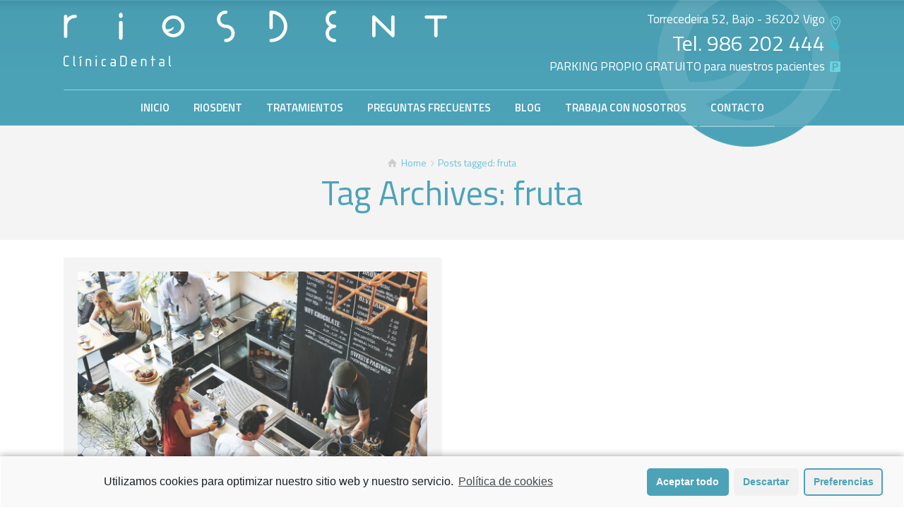

--- FILE ---
content_type: text/html; charset=UTF-8
request_url: https://clinicadentalriosdent.com/tag/fruta/
body_size: 9414
content:
<!doctype html>
<html lang="es" class="no-js">
<head> 
<meta charset="UTF-8" />  
<meta name="viewport" content="width=device-width, initial-scale=1, maximum-scale=1">
<link rel="alternate" type="application/rss+xml" title="CLINICA DENTAL VIGO RIOSDENT RSS Feed" href="https://clinicadentalriosdent.com/feed/" />
<link rel="alternate" type="application/atom+xml" title="CLINICA DENTAL VIGO RIOSDENT Atom Feed" href="https://clinicadentalriosdent.com/feed/atom/" />
<link rel="pingback" href="https://clinicadentalriosdent.com/xmlrpc.php" />
<script type="text/javascript">/*<![CDATA[ */ var html = document.getElementsByTagName("html")[0]; html.className = html.className.replace("no-js", "js"); window.onerror=function(e,f){var body = document.getElementsByTagName("body")[0]; body.className = body.className.replace("rt-loading", ""); var e_file = document.createElement("a");e_file.href = f;console.log( e );console.log( e_file.pathname );}/* ]]>*/</script>

	<!-- This site is optimized with the Yoast SEO plugin v17.5 - https://yoast.com/wordpress/plugins/seo/ -->
	<title>fruta archivos - CLINICA DENTAL VIGO RIOSDENT</title>
	<meta name="robots" content="index, follow, max-snippet:-1, max-image-preview:large, max-video-preview:-1" />
	<link rel="canonical" href="https://clinicadentalriosdent.com/tag/fruta/" />
	<meta property="og:locale" content="es_ES" />
	<meta property="og:type" content="article" />
	<meta property="og:title" content="fruta archivos - CLINICA DENTAL VIGO RIOSDENT" />
	<meta property="og:url" content="https://clinicadentalriosdent.com/tag/fruta/" />
	<meta property="og:site_name" content="CLINICA DENTAL VIGO RIOSDENT" />
	<meta name="twitter:card" content="summary" />
	<script type="application/ld+json" class="yoast-schema-graph">{"@context":"https://schema.org","@graph":[{"@type":"WebSite","@id":"https://clinicadentalriosdent.com/#website","url":"https://clinicadentalriosdent.com/","name":"CLINICA DENTAL RIOSDENT","description":"","potentialAction":[{"@type":"SearchAction","target":{"@type":"EntryPoint","urlTemplate":"https://clinicadentalriosdent.com/?s={search_term_string}"},"query-input":"required name=search_term_string"}],"inLanguage":"es"},{"@type":"CollectionPage","@id":"https://clinicadentalriosdent.com/tag/fruta/#webpage","url":"https://clinicadentalriosdent.com/tag/fruta/","name":"fruta archivos - CLINICA DENTAL VIGO RIOSDENT","isPartOf":{"@id":"https://clinicadentalriosdent.com/#website"},"breadcrumb":{"@id":"https://clinicadentalriosdent.com/tag/fruta/#breadcrumb"},"inLanguage":"es","potentialAction":[{"@type":"ReadAction","target":["https://clinicadentalriosdent.com/tag/fruta/"]}]},{"@type":"BreadcrumbList","@id":"https://clinicadentalriosdent.com/tag/fruta/#breadcrumb","itemListElement":[{"@type":"ListItem","position":1,"name":"Portada","item":"https://clinicadentalriosdent.com/"},{"@type":"ListItem","position":2,"name":"fruta"}]}]}</script>
	<!-- / Yoast SEO plugin. -->


<link rel='dns-prefetch' href='//www.google.com' />
<link rel='dns-prefetch' href='//fonts.googleapis.com' />
<link rel='dns-prefetch' href='//s.w.org' />
<link rel="alternate" type="application/rss+xml" title="CLINICA DENTAL VIGO RIOSDENT &raquo; Feed" href="https://clinicadentalriosdent.com/feed/" />
<link rel="alternate" type="application/rss+xml" title="CLINICA DENTAL VIGO RIOSDENT &raquo; Etiqueta fruta del feed" href="https://clinicadentalriosdent.com/tag/fruta/feed/" />
		<script type="text/javascript">
			window._wpemojiSettings = {"baseUrl":"https:\/\/s.w.org\/images\/core\/emoji\/13.0.1\/72x72\/","ext":".png","svgUrl":"https:\/\/s.w.org\/images\/core\/emoji\/13.0.1\/svg\/","svgExt":".svg","source":{"concatemoji":"https:\/\/clinicadentalriosdent.com\/wp-includes\/js\/wp-emoji-release.min.js?ver=5.6.1"}};
			!function(e,a,t){var n,r,o,i=a.createElement("canvas"),p=i.getContext&&i.getContext("2d");function s(e,t){var a=String.fromCharCode;p.clearRect(0,0,i.width,i.height),p.fillText(a.apply(this,e),0,0);e=i.toDataURL();return p.clearRect(0,0,i.width,i.height),p.fillText(a.apply(this,t),0,0),e===i.toDataURL()}function c(e){var t=a.createElement("script");t.src=e,t.defer=t.type="text/javascript",a.getElementsByTagName("head")[0].appendChild(t)}for(o=Array("flag","emoji"),t.supports={everything:!0,everythingExceptFlag:!0},r=0;r<o.length;r++)t.supports[o[r]]=function(e){if(!p||!p.fillText)return!1;switch(p.textBaseline="top",p.font="600 32px Arial",e){case"flag":return s([127987,65039,8205,9895,65039],[127987,65039,8203,9895,65039])?!1:!s([55356,56826,55356,56819],[55356,56826,8203,55356,56819])&&!s([55356,57332,56128,56423,56128,56418,56128,56421,56128,56430,56128,56423,56128,56447],[55356,57332,8203,56128,56423,8203,56128,56418,8203,56128,56421,8203,56128,56430,8203,56128,56423,8203,56128,56447]);case"emoji":return!s([55357,56424,8205,55356,57212],[55357,56424,8203,55356,57212])}return!1}(o[r]),t.supports.everything=t.supports.everything&&t.supports[o[r]],"flag"!==o[r]&&(t.supports.everythingExceptFlag=t.supports.everythingExceptFlag&&t.supports[o[r]]);t.supports.everythingExceptFlag=t.supports.everythingExceptFlag&&!t.supports.flag,t.DOMReady=!1,t.readyCallback=function(){t.DOMReady=!0},t.supports.everything||(n=function(){t.readyCallback()},a.addEventListener?(a.addEventListener("DOMContentLoaded",n,!1),e.addEventListener("load",n,!1)):(e.attachEvent("onload",n),a.attachEvent("onreadystatechange",function(){"complete"===a.readyState&&t.readyCallback()})),(n=t.source||{}).concatemoji?c(n.concatemoji):n.wpemoji&&n.twemoji&&(c(n.twemoji),c(n.wpemoji)))}(window,document,window._wpemojiSettings);
		</script>
		<style type="text/css">
img.wp-smiley,
img.emoji {
	display: inline !important;
	border: none !important;
	box-shadow: none !important;
	height: 1em !important;
	width: 1em !important;
	margin: 0 .07em !important;
	vertical-align: -0.1em !important;
	background: none !important;
	padding: 0 !important;
}
</style>
	<link rel='stylesheet' id='wp-block-library-css'  href='https://clinicadentalriosdent.com/wp-includes/css/dist/block-library/style.min.css?ver=5.6.1' type='text/css' media='all' />
<link rel='stylesheet' id='contact-form-7-css'  href='https://clinicadentalriosdent.com/wp-content/plugins/contact-form-7/includes/css/styles.css?ver=5.4.1' type='text/css' media='all' />
<link rel='stylesheet' id='rs-plugin-settings-css'  href='https://clinicadentalriosdent.com/wp-content/plugins/revslider/public/assets/css/settings.css?ver=5.4.1' type='text/css' media='all' />
<style id='rs-plugin-settings-inline-css' type='text/css'>
#rs-demo-id {}
</style>
<link rel='stylesheet' id='bootstrap-css'  href='https://clinicadentalriosdent.com/wp-content/themes/rt-theme-20/css/bootstrap.css?ver=5.6.1' type='text/css' media='all' />
<link rel='stylesheet' id='rt-theme-20-style-all-css'  href='https://clinicadentalriosdent.com/wp-content/themes/rt-theme-20/css/layout2/style.css?ver=5.6.1' type='text/css' media='all' />
<link rel='stylesheet' id='mediaelement-skin-css'  href='https://clinicadentalriosdent.com/wp-content/themes/rt-theme-20/css/mejs-skin.css?ver=5.6.1' type='text/css' media='all' />
<link rel='stylesheet' id='fontello-css'  href='https://clinicadentalriosdent.com/wp-content/themes/rt-theme-20/css/fontello/css/fontello.css?ver=5.6.1' type='text/css' media='all' />
<link rel='stylesheet' id='jquery-owl-carousel-css'  href='https://clinicadentalriosdent.com/wp-content/themes/rt-theme-20/css/owl-carousel.css?ver=5.6.1' type='text/css' media='all' />
<link rel='stylesheet' id='jackbox-css'  href='https://clinicadentalriosdent.com/wp-content/themes/rt-theme-20/js/lightbox/css/jackbox.min.css?ver=5.6.1' type='text/css' media='all' />
<!--[if IE 9]>
<link rel='stylesheet' id='rt-theme-20-ie9-css'  href='https://clinicadentalriosdent.com/wp-content/themes/rt-theme-20/css/ie9.css?ver=5.6.1' type='text/css' media='all' />
<![endif]-->
<link rel='stylesheet' id='theme-style-css'  href='https://clinicadentalriosdent.com/wp-content/themes/rt-theme-20-child/style.css?ver=5.6.1' type='text/css' media='all' />
<link rel='stylesheet' id='rt-theme-20-dynamic-css'  href='https://clinicadentalriosdent.com/wp-content/uploads/rt-theme-20/dynamic-style.css?ver=251212103323' type='text/css' media='all' />
<link rel='stylesheet' id='rt-theme-20-google-fonts-css'  href='//fonts.googleapis.com/css?family=Titillium+Web%3Aregular%2C600%7CExo+2%3Aregular&#038;subset=latin%2Clatin-ext&#038;ver=5.6.1' type='text/css' media='all' />
<link rel='stylesheet' id='cmplz-cookie-css'  href='https://clinicadentalriosdent.com/wp-content/plugins/complianz-gdpr/assets/css/cookieconsent.min.css?ver=5.5.2' type='text/css' media='all' />
<!--n2css--><!--n2js--><script type='text/javascript' src='https://clinicadentalriosdent.com/wp-content/themes/rt-theme-20/js/pace.js?ver=5.6.1' id='pace-js'></script>
<script type='text/javascript' src='https://clinicadentalriosdent.com/wp-content/themes/rt-theme-20/js/modernizr.min.js?ver=5.6.1' id='modernizr-js'></script>
<script type='text/javascript' src='https://clinicadentalriosdent.com/wp-includes/js/jquery/jquery.min.js?ver=3.5.1' id='jquery-core-js'></script>
<script type='text/javascript' src='https://clinicadentalriosdent.com/wp-includes/js/jquery/jquery-migrate.min.js?ver=3.3.2' id='jquery-migrate-js'></script>
<script type='text/javascript' src='https://clinicadentalriosdent.com/wp-content/plugins/revslider/public/assets/js/jquery.themepunch.tools.min.js?ver=5.4.1' id='tp-tools-js'></script>
<script type='text/javascript' src='https://clinicadentalriosdent.com/wp-content/plugins/revslider/public/assets/js/jquery.themepunch.revolution.min.js?ver=5.4.1' id='revmin-js'></script>
<link rel="https://api.w.org/" href="https://clinicadentalriosdent.com/wp-json/" /><link rel="alternate" type="application/json" href="https://clinicadentalriosdent.com/wp-json/wp/v2/tags/26" /><link rel="EditURI" type="application/rsd+xml" title="RSD" href="https://clinicadentalriosdent.com/xmlrpc.php?rsd" />
<link rel="wlwmanifest" type="application/wlwmanifest+xml" href="https://clinicadentalriosdent.com/wp-includes/wlwmanifest.xml" /> 
<meta name="generator" content="WordPress 5.6.1" />

<!--[if lt IE 9]><script src="https://clinicadentalriosdent.com/wp-content/themes/rt-theme-20/js/html5shiv.min.js"></script><![endif]-->
<!--[if gte IE 9]> <style type="text/css"> .gradient { filter: none; } </style> <![endif]-->
<meta name="generator" content="Powered by Visual Composer - drag and drop page builder for WordPress."/>
<!--[if lte IE 9]><link rel="stylesheet" type="text/css" href="https://clinicadentalriosdent.com/wp-content/plugins/js_composer/assets/css/vc_lte_ie9.min.css" media="screen"><![endif]--><meta name="generator" content="Powered by Slider Revolution 5.4.1 - responsive, Mobile-Friendly Slider Plugin for WordPress with comfortable drag and drop interface." />
<link rel="icon" href="https://clinicadentalriosdent.com/wp-content/uploads/2017/06/cropped-simbolo-riosdent-32x32.png" sizes="32x32" />
<link rel="icon" href="https://clinicadentalriosdent.com/wp-content/uploads/2017/06/cropped-simbolo-riosdent-192x192.png" sizes="192x192" />
<link rel="apple-touch-icon" href="https://clinicadentalriosdent.com/wp-content/uploads/2017/06/cropped-simbolo-riosdent-180x180.png" />
<meta name="msapplication-TileImage" content="https://clinicadentalriosdent.com/wp-content/uploads/2017/06/cropped-simbolo-riosdent-270x270.png" />
		<style type="text/css" id="wp-custom-css">
			/*
Puedes añadir tu propio CSS aquí.

Haz clic en el icono de ayuda de arriba para averiguar más.
*/

.wpb_wrapper:hover .alphaimg {
transform: translateY(-12px);
opacity: 0.5;
transition: all .2s ease-out;}

.wpb_wrapper:hover .tit-tratamientos {
color: #31707f!important;
transition: all .2s ease-out;}

.wpb-js-composer .vc_tta-color-grey.vc_tta-style-flat .vc_tta-tab.vc_active>a {
    background-color: #4ca3b8 !important;
    color: white!important;
}

.wpb-js-composer .vc_tta-color-grey.vc_tta-style-flat .vc_tta-tab>a {
    background-color: #f9f9f9!important;
    color: #666;
}

.wpb-js-composer .vc_tta-color-grey.vc_tta-style-flat.vc_tta-tabs .vc_tta-panels {
    background-color: white!important;
}
#fder{
	    position: fixed!important;
    bottom: 34px;
    right: 58px;
    width: 81px!important;
    text-align: center;
    background: transparent;
    height: 30px;
}
#fder a{
	    padding: 5px 16px;
    background: #ffffffbf;
}		</style>
		<noscript><style type="text/css"> .wpb_animate_when_almost_visible { opacity: 1; }</style></noscript><link href="https://fonts.googleapis.com/css?family=Titillium+Web:200,200i,300,300i,400,400i,600,600i,700,700i,900" rel="stylesheet">
</head>
<body data-cmplz=1 class="archive tag tag-fruta tag-26 rt-loading  sticky-header header-layout2 wpb-js-composer js-comp-ver-5.1.1 vc_responsive">
<div class="go-to-top icon-up-open"></div>
<!-- loader -->
<div id="loader-wrapper"><div id="loader"></div></div>
<!-- / #loader -->

<!-- background wrapper -->
<div id="container">   
 

	
	 
	
	<header class="top-header overlapped fullwidth  sticky sticky-logo">
		<div class="header-elements">
		
			<!-- mobile menu button -->
			<div class="mobile-menu-button icon-menu"></div>

			
			<!-- logo -->
						<div id="logo" class="site-logo">
				 <a href="https://clinicadentalriosdent.com" title="CLINICA DENTAL VIGO RIOSDENT" class="logo-image-link"><img src="https://clinicadentalriosdent.com/wp-content/uploads/2017/06/logo-riosdent.png" alt="CLINICA DENTAL VIGO RIOSDENT" class="main_logo" srcset="https://clinicadentalriosdent.com/wp-content/uploads/2017/06/logo-riosdent.png 2x" /><img src="https://clinicadentalriosdent.com/wp-content/uploads/2017/06/logo-riosdent.png" alt="CLINICA DENTAL VIGO RIOSDENT" class="sticky_logo" srcset="https://clinicadentalriosdent.com/wp-content/uploads/2017/06/logo-riosdent.png 2x" /></a> 		
			</div><!-- / end #logo -->

			<div class="info-header">
						

				<ul>
                	<li>Torrecedeira 52, Bajo - 36202 Vigo</li>
                    <li>Tel. <span>986 202 444</span></li>
                    <li>PARKING PROPIO GRATUITO para nuestros pacientes</li>
                </ul>

								

			</div><!-- / end .header-right -->
            
            <div class="header-right">
            <!-- navigation holder -->
				<nav>
					<ul id="navigation" class="menu"><li id='menu-item-2692'  class="menu-item menu-item-type-post_type menu-item-object-page menu-item-home" data-depth='0'><a  href="https://clinicadentalriosdent.com/">INICIO</a> </li>
<li id='menu-item-2709'  class="menu-item menu-item-type-post_type menu-item-object-page" data-depth='0'><a  href="https://clinicadentalriosdent.com/clinica-dental-riosdent-vigo/">RIOSDENT</a> </li>
<li id='menu-item-5405'  class="menu-item menu-item-type-post_type menu-item-object-page" data-depth='0'><a  href="https://clinicadentalriosdent.com/tratamientos-dentales-vigo/">TRATAMIENTOS</a> </li>
<li id='menu-item-2727'  class="menu-item menu-item-type-post_type menu-item-object-page" data-depth='0'><a  href="https://clinicadentalriosdent.com/preguntas-frecuentes-clinica-dental/">PREGUNTAS FRECUENTES</a> </li>
<li id='menu-item-2710'  class="menu-item menu-item-type-post_type menu-item-object-page" data-depth='0'><a  href="https://clinicadentalriosdent.com/blog-clinica-dental-vigo/">BLOG</a> </li>
<li id='menu-item-2888'  class="menu-item menu-item-type-post_type menu-item-object-page" data-depth='0'><a  href="https://clinicadentalriosdent.com/trabaja-en-riosdent/">TRABAJA CON NOSOTROS</a> </li>
<li id='menu-item-2721'  class="menu-item menu-item-type-post_type menu-item-object-page" data-depth='0'><a  href="https://clinicadentalriosdent.com/contacto-clinica-dental-riosdent-vigo/">CONTACTO</a> </li>
</ul>    
				</nav>
                </div>

			<img src="/wp-content/uploads/2017/06/bg-header.png" class="bg-header" />
		</div>


		
	</header>



	<!-- main contents -->
	<div id="main_content">

	
<div class="content_row row sub_page_header fullwidth " style="background-color: #a2a9aa;">
	
	<div class="content_row_wrapper  "><div class="col col-sm-12"><div class="breadcrumb"><ol vocab="http://schema.org/" typeof="BreadcrumbList">
<li property="itemListElement" typeof="ListItem">
<a property="item" typeof="WebPage" class="icon-home" href="https://clinicadentalriosdent.com"><span property="name">Home</span><meta property="position" content="1"></a> <span class="icon-angle-right"></span> </li>
<li property="itemListElement" typeof="ListItem">
<span property="name">Posts tagged: fruta</span><meta property="position" content="2"></li>
</ol>
</div><section class="page-title"><h1>Tag Archives: fruta</h1></section></div></div>
</div>

	<div  class="content_row row fixed_heights default-style no-composer fullwidth"><div class="content_row_wrapper clearfix "><div class="col col-sm-12 col-xs-12 content default-style boxed_columns">

						

	
<div id="blog-dynamicID-234233" class="blog_list clearfix masonry" data-column-width="2">
<article id="2808" class="col col-sm-6 isotope-item post-2808 post type-post status-publish format-standard has-post-thumbnail hentry category-higiene-dental tag-fruta tag-verdura tag-cafe tag-higiene tag-manchas tag-dientes">

<!-- blog box-->

	<figure class="featured_image featured_media">
		
		<a href="https://clinicadentalriosdent.com/alimentos-manchan-tus-dientes/" rel="bookmark">
			<img src="https://clinicadentalriosdent.com/wp-content/uploads/2017/06/alimentos-ensucian-dientes.jpg" alt="Alimentos que manchan tus dientes" class="">
		</a>
	</figure>

<div class="entry-content text">

	
			<!-- blog headline-->
		<h2 class="entry-title"><a href="https://clinicadentalriosdent.com/alimentos-manchan-tus-dientes/" rel="bookmark">Alimentos que manchan tus dientes</a></h2>
	
	<p>Existen distintos alimentos y bebidas que constituyen una amenaza para el blanco de nuestros dientes, ya que contienen sustancias que se pueden adherir al esmalte dental y manchar los dientes. Los alimentos que son muy ácidos erosionan el esmalte facilitando la acción de estas sustancias colorantes. Te ponemos algunos ejemplos: FRUTA: las de color oscuro &#8230; <a class="more-link" href="https://clinicadentalriosdent.com/alimentos-manchan-tus-dientes/">Seguir leyendo</a></p>

</div>



		<!-- meta data -->
		<div class="post_data">

						<!-- date -->                                     
			<span class="icon-line-clock date margin-right20"><a href="https://clinicadentalriosdent.com/alimentos-manchan-tus-dientes/">26 junio, 2017</a></span>
							

							
						<!-- categories -->
			<span class="icon-flow-cascade categories"><a href="https://clinicadentalriosdent.com/category/higiene-dental/" rel="category tag">Higiene dental</a></span>
			
			
			
			
		</div><!-- / end div  .post_data -->
	
<!-- / blog box--></article>
</div>
<div class="paging_wrapper margin-t30 margin-b30"></div>

</div></div></div>
</div><!-- / end #main_content -->

<!-- footer -->
<footer id="footer" class="clearfix footer">
	<section class="footer_widgets content_row row clearfix footer border_grid fixed_heights footer_contents fullwidth"><div class="content_row_wrapper clearfix"><div id="footer-column-1" class="col col-sm-6 widgets_holder"><div class="footer_widget widget widget_text">			<div class="textwidget"><p><a href="/"><img src="/wp-content/uploads/2017/06/logo-footer-riosdent.png" alt="Clínica Dental Riosdent en Vigo" /></a></p>
<div class="links">
<p><a href="/aviso-legal">Aviso legal</a> <a href="/politica-privacidad">Privacidad</a> <a href="/politica-de-cookies">Cookies</a> <a href="/diseno-web">Diseño web</a></p>
<div class="links">   <a href="/clinica-dental-riosdent-vigo"><strong>REG. SANITARIO C-36-000238</strong></a></div>
</div>
<div></div>
<div><a href="https://portal.gestion.sedepkd.red.gob.es/portal/kitdigital" target="_blank" rel="noopener"><img loading="lazy" class="alignnone" src="/wp-content/uploads/2025/12/Grupo-118@2x.png" alt="Kit Digital" width="1590" height="122" /></a></div>
</div>
		</div></div><div id="footer-column-2" class="col col-sm-6 widgets_holder"><div class="footer_widget widget widget_text">			<div class="textwidget"><div class="footer-direccion1">
<p>Lunes a Viernes<br />
<strong>de 09.00h a 21.00h</strong></p>
</div>
<div class="footer-direccion2">
<p>Torrecedeira 52, Bajo<br />
36202 Vigo</p>
<p>Tel. <strong>986 202 444</strong>
</div>
</div>
		</div></div></div></section></footer><!-- / end #footer -->

</div><!-- / end #container --> 
<script type='text/javascript' src='https://clinicadentalriosdent.com/wp-content/themes/rt-theme-20/js/bootstrap.min.js?ver=5.6.1' id='bootstrap-js'></script>
<script type='text/javascript' src='https://clinicadentalriosdent.com/wp-content/themes/rt-theme-20/js/isotope.pkgd.min.js?ver=5.6.1' id='jquery-isotope-js'></script>
<script type='text/javascript' src='https://clinicadentalriosdent.com/wp-includes/js/imagesloaded.min.js?ver=4.1.4' id='imagesloaded-js'></script>
<script type='text/javascript' src='https://clinicadentalriosdent.com/wp-content/themes/rt-theme-20/js/owl.carousel.min.js?ver=5.6.1' id='owl-carousel-js'></script>
<script type='text/javascript' src='https://clinicadentalriosdent.com/wp-content/themes/rt-theme-20/js/jflickrfeed.min.js?ver=5.6.1' id='jflickrfeed-js'></script>
<script type='text/javascript' src='https://clinicadentalriosdent.com/wp-content/themes/rt-theme-20/js/customselect.min.js?ver=5.6.1' id='customselect-js'></script>
<script type='text/javascript' src='https://clinicadentalriosdent.com/wp-content/themes/rt-theme-20/js/lightbox/js/jackbox-packed.min.js?ver=5.6.1' id='jackbox-js'></script>
<script type='text/javascript' src='https://clinicadentalriosdent.com/wp-content/themes/rt-theme-20/js/placeholders.min.js?ver=5.6.1' id='placeholders-js'></script>
<script type='text/javascript' src='https://clinicadentalriosdent.com/wp-content/plugins/js_composer/assets/lib/waypoints/waypoints.min.js?ver=5.1.1' id='waypoints-js'></script>
<script type='text/javascript' src='https://clinicadentalriosdent.com/wp-content/themes/rt-theme-20/js/jquery.vide.min.js?ver=5.6.1' id='jquery-vide-js'></script>
<script type='text/javascript' id='mediaelement-core-js-before'>
var mejsL10n = {"language":"es","strings":{"mejs.download-file":"Descargar archivo","mejs.install-flash":"Est\u00e1s usando un navegador que no tiene Flash activo o instalado. Por favor, activa el componente del reproductor Flash o descarga la \u00faltima versi\u00f3n desde https:\/\/get.adobe.com\/flashplayer\/","mejs.fullscreen":"Pantalla completa","mejs.play":"Reproducir","mejs.pause":"Pausa","mejs.time-slider":"Control de tiempo","mejs.time-help-text":"Usa las teclas de direcci\u00f3n izquierda\/derecha para avanzar un segundo y las flechas arriba\/abajo para avanzar diez segundos.","mejs.live-broadcast":"Transmisi\u00f3n en vivo","mejs.volume-help-text":"Utiliza las teclas de flecha arriba\/abajo para aumentar o disminuir el volumen.","mejs.unmute":"Activar el sonido","mejs.mute":"Silenciar","mejs.volume-slider":"Control de volumen","mejs.video-player":"Reproductor de v\u00eddeo","mejs.audio-player":"Reproductor de audio","mejs.captions-subtitles":"Pies de foto \/ Subt\u00edtulos","mejs.captions-chapters":"Cap\u00edtulos","mejs.none":"Ninguna","mejs.afrikaans":"Afrik\u00e1ans","mejs.albanian":"Albano","mejs.arabic":"\u00c1rabe","mejs.belarusian":"Bielorruso","mejs.bulgarian":"B\u00falgaro","mejs.catalan":"Catal\u00e1n","mejs.chinese":"Chino","mejs.chinese-simplified":"Chino (Simplificado)","mejs.chinese-traditional":"Chino (Tradicional)","mejs.croatian":"Croata","mejs.czech":"Checo","mejs.danish":"Dan\u00e9s","mejs.dutch":"Holand\u00e9s","mejs.english":"Ingl\u00e9s","mejs.estonian":"Estonio","mejs.filipino":"Filipino","mejs.finnish":"Fin\u00e9s","mejs.french":"Franc\u00e9s","mejs.galician":"Gallego","mejs.german":"Alem\u00e1n","mejs.greek":"Griego","mejs.haitian-creole":"Creole haitiano","mejs.hebrew":"Hebreo","mejs.hindi":"Indio","mejs.hungarian":"H\u00fangaro","mejs.icelandic":"Island\u00e9s","mejs.indonesian":"Indonesio","mejs.irish":"Irland\u00e9s","mejs.italian":"Italiano","mejs.japanese":"Japon\u00e9s","mejs.korean":"Coreano","mejs.latvian":"Let\u00f3n","mejs.lithuanian":"Lituano","mejs.macedonian":"Macedonio","mejs.malay":"Malayo","mejs.maltese":"Malt\u00e9s","mejs.norwegian":"Noruego","mejs.persian":"Persa","mejs.polish":"Polaco","mejs.portuguese":"Portugu\u00e9s","mejs.romanian":"Rumano","mejs.russian":"Ruso","mejs.serbian":"Serbio","mejs.slovak":"Eslovaco","mejs.slovenian":"Esloveno","mejs.spanish":"Espa\u00f1ol","mejs.swahili":"Swahili","mejs.swedish":"Sueco","mejs.tagalog":"Tagalo","mejs.thai":"Tailand\u00e9s","mejs.turkish":"Turco","mejs.ukrainian":"Ukraniano","mejs.vietnamese":"Vietnamita","mejs.welsh":"Gal\u00e9s","mejs.yiddish":"Yiddish"}};
</script>
<script type='text/javascript' src='https://clinicadentalriosdent.com/wp-includes/js/mediaelement/mediaelement-and-player.min.js?ver=4.2.16' id='mediaelement-core-js'></script>
<script type='text/javascript' src='https://clinicadentalriosdent.com/wp-includes/js/mediaelement/mediaelement-migrate.min.js?ver=5.6.1' id='mediaelement-migrate-js'></script>
<script type='text/javascript' id='mediaelement-js-extra'>
/* <![CDATA[ */
var _wpmejsSettings = {"pluginPath":"\/wp-includes\/js\/mediaelement\/","classPrefix":"mejs-","stretching":"responsive"};
/* ]]> */
</script>
<script type='text/javascript' id='rt-theme-20-scripts-js-extra'>
/* <![CDATA[ */
var rt_theme_params = {"ajax_url":"https:\/\/clinicadentalriosdent.com\/wp-admin\/admin-ajax.php","rttheme_template_dir":"https:\/\/clinicadentalriosdent.com\/wp-content\/themes\/rt-theme-20","popup_blocker_message":"Please disable your pop-up blocker and click the \"Open\" link again.","wpml_lang":null,"theme_slug":"rt-theme-20","logo_gap":"35"};
/* ]]> */
</script>
<script type='text/javascript' src='https://clinicadentalriosdent.com/wp-content/themes/rt-theme-20/js/scripts.js?ver=5.6.1' id='rt-theme-20-scripts-js'></script>
<script type='text/javascript' src='https://clinicadentalriosdent.com/wp-includes/js/dist/vendor/wp-polyfill.min.js?ver=7.4.4' id='wp-polyfill-js'></script>
<script type='text/javascript' id='wp-polyfill-js-after'>
( 'fetch' in window ) || document.write( '<script src="https://clinicadentalriosdent.com/wp-includes/js/dist/vendor/wp-polyfill-fetch.min.js?ver=3.0.0"></scr' + 'ipt>' );( document.contains ) || document.write( '<script src="https://clinicadentalriosdent.com/wp-includes/js/dist/vendor/wp-polyfill-node-contains.min.js?ver=3.42.0"></scr' + 'ipt>' );( window.DOMRect ) || document.write( '<script src="https://clinicadentalriosdent.com/wp-includes/js/dist/vendor/wp-polyfill-dom-rect.min.js?ver=3.42.0"></scr' + 'ipt>' );( window.URL && window.URL.prototype && window.URLSearchParams ) || document.write( '<script src="https://clinicadentalriosdent.com/wp-includes/js/dist/vendor/wp-polyfill-url.min.js?ver=3.6.4"></scr' + 'ipt>' );( window.FormData && window.FormData.prototype.keys ) || document.write( '<script src="https://clinicadentalriosdent.com/wp-includes/js/dist/vendor/wp-polyfill-formdata.min.js?ver=3.0.12"></scr' + 'ipt>' );( Element.prototype.matches && Element.prototype.closest ) || document.write( '<script src="https://clinicadentalriosdent.com/wp-includes/js/dist/vendor/wp-polyfill-element-closest.min.js?ver=2.0.2"></scr' + 'ipt>' );
</script>
<script type='text/javascript' id='contact-form-7-js-extra'>
/* <![CDATA[ */
var wpcf7 = {"api":{"root":"https:\/\/clinicadentalriosdent.com\/wp-json\/","namespace":"contact-form-7\/v1"},"cached":"1"};
/* ]]> */
</script>
<script type='text/javascript' src='https://clinicadentalriosdent.com/wp-content/plugins/contact-form-7/includes/js/index.js?ver=5.4.1' id='contact-form-7-js'></script>
<script type='text/javascript' src='https://clinicadentalriosdent.com/wp-content/plugins/complianz-gdpr/assets/js/cookieconsent.min.js?ver=5.5.2' id='cmplz-cookie-js'></script>
<script type='text/javascript' id='cmplz-cookie-config-js-extra'>
/* <![CDATA[ */
var complianz = {"static":"","is_multisite_root":"","set_cookies":[],"block_ajax_content":"","banner_version":"12","version":"5.5.2","a_b_testing":"","do_not_track":"","consenttype":"optin","region":"eu","geoip":"","categories":"<div class=\"cmplz-categories-wrap\"><label for=\"cmplz_functional\"><input id=\"cmplz_functional\" style=\"color:#191e23\" tabindex=\"0\" data-category=\"cmplz_functional\" class=\"cmplz-consent-checkbox cmplz-classic cmplz-classic-checkbox cmplz_functional\" checked disabled type=\"checkbox\">Funcional<\/label><\/div><div class=\"cmplz-categories-wrap\"><label for=\"cmplz_statistics\"><input id=\"cmplz_statistics\" style=\"color:#191e23\" tabindex=\"0\" data-category=\"cmplz_statistics\" class=\"cmplz-consent-checkbox cmplz-classic cmplz-classic-checkbox cmplz_statistics\"   type=\"checkbox\">Estad\u00edsticas<\/label><\/div><div class=\"cmplz-categories-wrap\"><label for=\"cmplz_marketing\"><input id=\"cmplz_marketing\" style=\"color:#191e23\" tabindex=\"0\" data-category=\"cmplz_marketing\" class=\"cmplz-consent-checkbox cmplz-classic cmplz-classic-checkbox cmplz_marketing\"   type=\"checkbox\">Marketing<\/label><\/div><style>#cc-window.cc-window .cmplz-categories-wrap .cc-check svg {stroke: #191e23}<\/style>","position":"bottom","title":"bottom-right minimal","theme":"minimal","checkbox_style":"classic","use_categories":"hidden","use_categories_optinstats":"hidden","header":"","accept":"Acepto","revoke":"Gestionar consentimiento","dismiss":"Descartar","dismiss_timeout":"10","use_custom_cookie_css":"","custom_css":".cc-window  \n\n \n\n \n\n \n\n \n\n\n\n#cmplz-consent-ui, #cmplz-post-consent-ui {} \n\n#cmplz-consent-ui .cmplz-consent-message {} \n\n#cmplz-consent-ui button, #cmplz-post-consent-ui button {}","readmore_optin":"Pol\u00edtica de cookies","readmore_impressum":"Impressum","accept_informational":"Acepto","message_optout":"Utilizamos cookies para optimizar nuestro sitio web y nuestro servicio.","message_optin":"Utilizamos cookies para optimizar nuestro sitio web y nuestro servicio.","readmore_optout":"Cookie Policy","readmore_optout_dnsmpi":"Do Not Sell My Personal Information","hide_revoke":"","disable_cookiebanner":"","banner_width":"","soft_cookiewall":"","type":"opt-in","layout":"basic","dismiss_on_scroll":"","dismiss_on_timeout":"","cookie_expiry":"365","nonce":"bdba760824","url":"https:\/\/clinicadentalriosdent.com\/wp-json\/complianz\/v1\/?lang=es&locale=es_ES","set_cookies_on_root":"","cookie_domain":"","current_policy_id":"17","cookie_path":"\/","tcf_active":"","colorpalette_background_color":"#f9f9f9","colorpalette_background_border":"#ffffff","colorpalette_text_color":"#191e23","colorpalette_text_hyperlink_color":"#191e23","colorpalette_toggles_background":"#21759b","colorpalette_toggles_bullet":"#ffffff","colorpalette_toggles_inactive":"#F56E28","colorpalette_border_radius":"0px 0px 0px 0px","border_width":"1px 1px 1px 1px","colorpalette_button_accept_background":"#4ca3b8","colorpalette_button_accept_border":"#4ca3b8","colorpalette_button_accept_text":"#ffffff","colorpalette_button_deny_background":"#f1f1f1","colorpalette_button_deny_border":"#f1f1f1","colorpalette_button_deny_text":"#4ca3b8","colorpalette_button_settings_background":"#f1f1f1","colorpalette_button_settings_border":"#4ca3b8","colorpalette_button_settings_text":"#4ca3b8","buttons_border_radius":"5px 5px 5px 5px","box_shadow":"0 0 10px rgba(0, 0, 0, .4)","animation":"slide","animation_fade":"","animation_slide":"slideInUpBottom 1s","view_preferences":"Preferencias","save_preferences":"Guardar preferencias","accept_all":"Aceptar todo","readmore_url":{"eu":"https:\/\/clinicadentalriosdent.com\/politica-de-cookies\/"},"privacy_link":{"eu":""},"placeholdertext":"Haz clic para aceptar las cookies de marketing y activar este contenido"};
/* ]]> */
</script>
<script type='text/javascript' src='https://clinicadentalriosdent.com/wp-content/plugins/complianz-gdpr/assets/js/complianz.min.js?ver=5.5.2' id='cmplz-cookie-config-js'></script>
<script type='text/javascript' src='https://clinicadentalriosdent.com/wp-includes/js/wp-embed.min.js?ver=5.6.1' id='wp-embed-js'></script>
				<script type="text/plain" async class="cmplz-script cmplz-stats" src="https://www.googletagmanager.com/gtag/js?id=UA-281583-33"></script><!-- Statistics script Complianz GDPR/CCPA -->
					<script type="text/plain" class="cmplz-stats">window['gtag_enable_tcf_support'] = false;
window.dataLayer = window.dataLayer || [];
function gtag(){dataLayer.push(arguments);}
gtag('js', new Date());
gtag('config', 'UA-281583-33', {
	cookie_flags:'secure;samesite=none',
	
});
</script></body>
</html>

--- FILE ---
content_type: text/css
request_url: https://clinicadentalriosdent.com/wp-content/themes/rt-theme-20-child/style.css?ver=5.6.1
body_size: 4537
content:
/*
File Name: style.css
Theme Name:  RT-Theme 20 | Child Theme
Author: RT-Themes
Version: 1.1
Author URI: http://themeforest.net/user/stmcan
Theme URI: http://themeforest.net/item/rttheme-20-medical-health-laboratory-and-product-catalog-wordpress-theme/15198936
Description: Medical, Health, Laboratory and Product Catalog WordPress Theme 
License: GNU General Public License
License URI: /Licensing/gpl.txt
Text Domain: rt-theme-20
Template: rt-theme-20
*/

/*GENERAL*/

/*titulo*/
.subtitulo-bg {
	text-align:center;
	width:100%;
	float:left;
	clear:both;
	background:url(images/bg-subtitulo.gif) no-repeat center center;
	padding:25px 0px 30px 0px;
}
.subtitulo-bg h1, .subtitulo-bg h2 {
	color:#b6b6b6 !important;
	font-size:40px !important;
	line-height:40px !important;
	font-style:italic !important;
	font-weight:300 !important;
	
}
.subtitulo-bg .p-destacado {
	font-size:20px;
	line-height:25px;
	color:#4ca3b8;
	padding:0px 20%;
}
.info-header li:nth-child(2) {
    font-size: 30px;
    line-height: 22px;
}

/*titulo interiores*/
.sub_page_header {
	padding-top:50px;
	background:#f4f4f4 !important;
	}
.sub_page_header h1 {color:#4ca3b8 !important;}
.breadcrumb a:before, .breadcrumb span:before {color:#ccc !important;}
.breadcrumb, .breadcrumb a {color:#67c4da !important;}

/*subtitulos*/
.page-id-2568 .rt_heading_wrapper.style-6 > .style-6 {
	font-weight:700 !important;
	color:#4ca3b8 !important;
	font-size:20px;
	}
.page-id-2604 .rt_heading_wrapper.style-6 > .style-6 {
	font-weight:bold;
	font-size:24px !important;
}

@media screen and (max-width: 700px){
.sub_page_header {
    padding: 30px 0 0px 0 !important;
}
.sub_page_header .page-title {padding-bottom:30px;}
}

/*links*/
a {
	transition:all 0.3s;
	-webkit-transition:all 0.3s;
	-moz-transition:all 0.3s;
	-ms-transition:all 0.3s;
}
.default-style .button_.color {
	background:#4ca3b8 !important;
	border:1px solid #4ca3b8 !important;
	text-align:center;
	color:#fff;
	text-transform:uppercase;
	font-size:16px;
	box-shadow:none !important;
	text-shadow: none !important;
	border-radius:15px;
	padding:10px 30px;
	}
.default-style .button_.color:hover {background:#367d8e !important;}

.page-id-2384 .read_more {font-size:16px !important;}


/*HEADER*/
.header-elements {
	padding:15px 0px 0px 0px;
	position:relative;
	}
.header-right {
	text-align:center;
	width:100%;
	}
.header-elements nav {
	height:51px;
	float:left;
	display:block;
	width:100%;
	text-align:center;
	margin-top:10px;
	border-top:1px solid #92d2e1;
	margin-right:0px !important;
	}
.header-elements nav ul.menu, .header-elements nav ul.menu li a {
	height:50px;
	}
#navigation > li > a {
	line-height:50px !important;
	}
	

/*info header*/
.info-header {
	float:right;
	color:#fff;
	font-size:17px;
	}
.info-header ul {
	list-style:none;
	padding:0px;
	text-align:right;
	}
.info-header ul li {padding-right:22px;padding-bottom:10px;float:right;clear:right;}
.info-header ul li:first-child {
	background:url(images/ico-map.png) no-repeat right 8px;
	background-size:14px auto;
	}
.info-header ul li:nth-child(2) {
	background:url(images/ico-phone.png) no-repeat right 6px;
	background-size:15px auto;
	}
.info-header ul li:last-child {
	background:url(images/parking.png) no-repeat right 5px;
	background-size:15px auto;
	}

.bg-header {
	position:absolute;
	right:0px;
	bottom:-30px;
	z-index: -1;
	}

/*sticky*/
.stuck .info-header ul li {padding-bottom:5px;padding-top:0px;}
.stuck .header-elements {padding-top:15px;}
.stuck .header-elements nav {margin-top:5px !important;}
.stuck .info-header ul li:first-child {
	background:url(images/ico-map.png) no-repeat right 4px;
	background-size:14px auto;
	}
.stuck .info-header ul li:last-child {
	background:url(images/ico-phone.png) no-repeat right 5px;
	background-size:15px auto;
	}
.stuck #logo a {height:auto !important;}

@media screen and (max-width: 1170px){
	.header-elements{
	padding: 30px 20px 0px 20px;
	}
}
@media screen and (min-width: 980px){
#logo a {
    height: 79px !important;
    line-height:inherit !important;
}
#logo a img {
    height: 79px !important;
	max-height: 79px !important;
}
#navigation > li {
	float:none;
}
#navigation > li:hover > a, #navigation > li a:hover, #navigation > li.current-menu-ancestor > a, #navigation > li.current-menu-item > a {background-color:inherit !important;}
}
@media screen and (max-width: 979px){
	.info-header, .bg-header {display:none;}
	#logo {background:none !important;}
	.top-header {
		position:fixed !important;
	top:0px;}
	.admin-bar .top-header {top:0px;}
	.mobile-menu-button {
		left:20px;
		top: 50%;
		margin-top:-22px;
			}
		#main_content {padding-top:90px;}
		.header-elements{
	padding: 0px;
	}
	#wpadminbar {display:none;}
	#logo a {
    height: 90px;
    line-height: 90px;
	}
	html.vc_transform {
    margin-top: 0px !important;
}
.mobile-menu-button{
transition:all 0.3s;
	-webkit-transition:all 0.3s;
	-moz-transition:all 0.3s;
	-ms-transition:all 0.3s;
}
.mobile-menu-button:before {
	color:#4ca3b8 !important;
	}
.mobile-menu-button:hover {
	border-color:#67c4da;
	}
.header-elements nav {margin-top:0px;}
#navigation > li > a {line-height:30px !important;font-family: "Titillium Web" !important;font-size:15px !important;}
}
@media screen and (max-width: 470px){
	#logo img {
		max-height:none;
		max-width:none;
		width:200px;
		height:auto;
		margin-left:30px;
		}
}

/*---------FOOTER---------*/
#footer-column-1 img {
	width:100%;
	float:left;
	margin-bottom:40px;
	}
#footer-column-1 a {
	text-decoration:none;
	text-transform:uppercase;
	font-size:12px;
	line-height:15px;
	display:block;
	float:left;
	margin-right:10px;
	}
#footer-column-1 a:hover {
	color:#cae9f0;
	}
#footer-column-2 p, #footer-column-1 p {
	font-size:20px;
	line-height:24px;
}
.footer-direccion2 p:nth-child(2) strong{
	font-size:26px!important;
	font-weight: 600!important;
}
#footer-column-2 {padding-top:20px;}
#footer-column-2 .footer-direccion1 {
	float:left;
	width:60%;
	padding-left:5%;
	}
#footer-column-2 .footer-direccion2 {
	float:left;
	width:40%;
	padding-top:20px;
	padding-left:5%;
	}
#footer-column-2 .footer-direccion2 strong {
	font-weight:normal;
	font-size:18px;
	}
#footer .footer_widgets {
    padding: 20px 0;
    position: relative;
}

/*---------SLIDER---------*/
.main-carousel .slide_heading {
	color:#b7b7b7 !important;
	font-style: italic !important;
    font-weight: 300 !important;
	line-height:30px !important;
	padding-bottom:10px;
	font-family: "Titillium Web" !important;
	}
.main-carousel .slide_sub_heading {
	text-transform:uppercase;
	color:#4ca3b8 !important;
	}
.slide-content p {
	color:#7b7b7b;
	font-size:24px;
	line-height:30px;
	font-weight:300;
	}
#footer .footer_widgets {
    padding: 0px 0;
    position: relative;
}
#footer .footer_widgets > .content_row_wrapper {
    padding: 0px 0;
    position: relative;
}
@media screen and (max-width: 1140px){
.slide-content-wrapper .text-right {
	padding-right:35px;
	}
}
@media screen and (max-width: 800px){
.slide-content p {
	font-size:20px;
	line-height:24px;
	}
}
@media screen and (max-width: 700px){
.slide-content-wrapper {
	background-color: rgba(255, 255, 255, 0.7);
	padding-bottom:80px;
	}
.main-carousel .item {padding-bottom:0px;}
}

/*---------HOME---------*/
.servicio-home .img {
	float:left;
	width:110px;
	text-align:center;
	transition:all 0.3s;
	-webkit-transition:all 0.3s;
	-moz-transition:all 0.3s;
	-ms-transition:all 0.3s;
	}
.servicio-home .img:hover {
	margin-top:-10px;
	}
.servicio-home .txt {
	float:right;
	width: calc(100% - 130px);
	}
.servicio-home .txt {line-height:22px;}
.servicio-home .txt h2 {
	font-size:24px;
	line-height:27px;
	color:#4ca3b8;
	font-weight:600;
	margin-bottom:5px;
	}
.servicio-home .destaca {
	width:100%;
	float:left;
	padding-top:20px;
	text-align:center;
	color: #4ba0b4 !important;
    font-size: 25px !important;
    line-height: 28px !important;
    font-style: italic !important;
    font-weight: 400 !important;
	}
.adecoa {
	background:url(images/bg-adecoa.jpg) repeat-x left 220px !important;
	}

/*posts*/
.rt-carousel div.post {
	padding:10px;
	}
.rt-carousel div.post article {
	-webkit-box-shadow: 0px 0px 13px 0px rgba(0,0,0,0.25);
-moz-box-shadow: 0px 0px 13px 0px rgba(0,0,0,0.25);
box-shadow: 0px 0px 13px 0px rgba(0,0,0,0.25);
	}
.rt-carousel div.post article .entry-content {
	padding:20px 25px 25px 25px;
	font-size:15px;
	line-height:20px;
	}
article.type-post h5 a {
	color:#31707f;
	font-size:20px;
	line-height:24px;
	font-weight:400;
	}
article.type-post h5 {margin-bottom:5px;}
.blog-carousel article.type-post .date {
	font-size:14px;
	font-style:italic;
	letter-spacing:0px;
	color:#4ca3b8;
	font-weight:600;
	margin-bottom:15px;
	}
.blog-carousel article.type-post .post_data .date {display:none;}
article.type-post .post_data > * > a {text-transform:uppercase;font-size:12px;}
article.type-post .post_data {font-family: "Titillium Web";}

/*servicios home*/
@media screen and (max-width: 900px){
.servicios-home .vc_col-sm-4 {
	width:100%;
	float:left;
	clear:both;
	margin-bottom:30px;
	padding:0px 10% 0px 10%;
	}
}
@media screen and (max-width: 500px){
	.tit-presentacion .content_row_wrapper {
		padding-top:10px !important;
		}
	.subtitulo-bg .p-destacado {
    padding: 0px 2%;
}
.servicios-home .vc_col-sm-4 {
	padding:0px 1% 0px 1%;
	}
.servicio-home .img, .servicio-home .txt {
    width: 100%;
	text-align:center;
	margin-bottom:20px;
}
.subtitulo-bg h1, .subtitulo-bg h2 {
    font-size: 30px !important;
    line-height: 30px !important;
}
.servicios-home {padding-top:0px !important;}
}

/*---------BLOG---------*/
.sidebar {margin-top:24px !important;}
article.type-post h2 a, article.type-post h2 {
	color:#31707f;
	font-size:24px;
	line-height:28px;
	font-weight:400;
	} 
.blog_list article:before {background:#f4f4f4 !important;}
.blog_list article .post_data > *:before {
	color:#74CCD6 !important;
	}
.blog_list article .more-link {color:#74CCD6 !important;font-weight:600 !important;}
.blog_list article .more-link:hover {color:#666 !important;}

/*-----FAQS-----*/
.faq-odontologia {
	padding-left:60px;
	padding-top:5px;
	padding-bottom:5px;
	background:url(images/ico-dientes.gif) no-repeat left top;
	background-size:50px auto;
	}
.faq-ortodoncia {
	padding-left:60px;
	padding-top:5px;
	padding-bottom:5px;
	background:url(images/ico-ortodoncia.gif) no-repeat left top;
	background-size:50px auto;
	}
.faq-implantes {
	padding-left:60px;
	padding-top:5px;
	padding-bottom:5px;
	background:url(images/ico-implantes.gif) no-repeat left top;
	background-size:50px auto;
	}
.faq-pediatria {
	padding-left:60px;
	padding-top:5px;
	padding-bottom:5px;
	background:url(images/ico-pediatra.gif) no-repeat left top;
	background-size:50px auto;
	}
.faq-periodoncia {
	padding-left:60px;
	padding-top:5px;
	padding-bottom:5px;
	background:url(images/ico-periodoncia.gif) no-repeat left top;
	background-size:50px auto;
	}
.faq-blanqueamiento {
	padding-left:60px;
	padding-top:5px;
	padding-bottom:5px;
	background:url(images/ico-blanqueamiento.gif) no-repeat left top;
	background-size:50px auto;
	}
.faq-sedacion {
	padding-left:60px;
	padding-top:5px;
	padding-bottom:5px;
	background:url(images/ico-sedacion.gif) no-repeat left top;
	background-size:50px auto;
	}

/*------FORMULARIO-----*/
.wpcf7 ul {
	width:100%;
	padding-left:0px;
	list-style:none;
	}
.wpcf7 ul label {font-weight:normal;margin-top:15px;margin-bottom:3px;}
.wpcf7 ul select{
		    background-color: rgba(0, 0, 0, 0.02) !important;
			border-color: #E8E8E8 !important;
			width:100% !important;
		}
.default-style input[type="submit"] {
		text-transform:uppercase;
	font-size:16px;
	border-radius:15px;
	padding:10px 30px;
	margin-top:10px;
	font-family: "Titillium Web";
		}

.product_info_footer .action_buttons {font-family: "Titillium Web" !important;font-size:14px;}	
.action_buttons .icon-angle-right:before {line-height:19px !important;}
.product-title a {color:#4ca3b8 !important;font-weight:600;}
.product-section > span:last-child {
	color:#666 !important;
	font-size:30px !important;
	line-height:34px !important;
	}
h2.product-section {
	line-height:20px !important;
	padding-bottom:10px;
	margin-top:20px;
	}
.product-section > span:last-child {left:inherit;}
	
	
/*-------TEAM------*/
.lista_curri {
	text-transform:lowercase;
}

.lista_curri li::first-letter {
	text-transform:uppercase!important;
}

.image-content-box h1.heading {
	font-size:22px;
	line-height:24px;
	color:#4ca3b8;
	font-weight:600;
	}
.person_name {float:left;width:70%;}
.position {float:right;width:20%;text-align:right;}
section.team {border-bottom:1px solid #fff;margin-top:20px;margin-bottom:10px !important;}
.team > .row {margin-bottom:0px;}

.page-id-3200 h2 {font-size:25px;}
.widget_rt_categories h5 {letter-spacing:0px !important;font-weight:700 !important;    color: #666 !important;}
.widget_nav_menu h5 {letter-spacing:0px !important;font-weight:700 !important;    color: #666 !important;}

/*.owl-stage-outer .owl-stage .owl-item:last-child .slide-text p, .owl-stage-outer .owl-stage .owl-item:last-child .slide_sub_heading, .owl-stage-outer .owl-stage .owl-item:last-child .slide_heading {
    color: #fff !important;
}*/
/**/
.equip .content_row_wrapper{
	padding-bottom: 1px!important;
	padding-top: 1px!important;
}
h5.product-title.clean_heading a {
    font-size: 20px;
    font-weight: 700;
    color: #4ba2b7;
}
.page-id-2909 h5.clean_heading a{
font-size: 24px;
    font-weight: 600;
    color: #fff;
}
.tax-product_categories .product_info_footer.clearfix {
    display: none;
}
.tax-product_categories .product_info_holder {
    padding-bottom: 20px !important;
}
.single-products .product-section .number {
	display: none;
}
.texto-gratis strong{
	color: #5eacbe;
}
.current-menu-item .sub-menu, .current-menu-parent .sub-menu{
    display: block;
}

ul.sub-menu {
    display: none;
}



/********** CAMBIOS 31-01-2018 **********/
.postid-3256 #details.product-section {
	display: none;
}

section.team {
    max-width: 535px;
    margin: 0 auto;
}


ul.team-list li {
	border-bottom: 1px solid #f4f4f4;
    margin-top: 20px;
    margin-bottom: 10px !important;
	list-style: none;
	padding-bottom: 10px;
}


section.team {
    border-bottom: 1px solid #f4f4f4;
}

.margin-t30 {
    margin-top: 0px;
}
.product_info_holder .featured_image {
    border-radius: 8px;
	max-height:180px;
}
.home .main-carousel .owl-stage .owl-item:first-child .slide_heading {
	font-weight:bold !important;
	color:#fff !important;
	}
.home .main-carousel .owl-stage .owl-item:first-child .slide_sub_heading, .home .main-carousel .owl-stage .owl-item:first-child .slide-text p {color:#fff !important;}
.person_name a {color: #111111;}
@media screen and (max-width: 979px){
	.product_info_holder .featured_image {
	max-height:none;
}
	}
.single-products .overview-section .product-section {display:none;}
.single-products .single-product-featured-image {
    margin-top: 0px;
}
.postid-3073 #details {display:none !important;}



#footer-column-2 .footer-direccion1 {
    float: left;
    width: 60%;
	padding-top: 20px;
    padding-left: 5%;
}

@media screen and (max-width: 1100px){
	#footer-column-2 .footer-direccion1, #footer-column-2 .footer-direccion2 {
    float: left;
    width: 100%;
	padding-top: 20px;
    padding-left: 0%;
	text-align:center;
}
.page-id-2568 .has-video-bg {display:none !important;}
}
@media screen and (max-width: 767px){
	#footer-column-1 a {
    display: inline-block;
    float: none;
    margin-right: 5px;
	margin-left:5px;
}
#footer-column-2 .footer-direccion1, #footer-column-2 .footer-direccion2 {
	padding-top: 0px;
}
#footer-column-1 {text-align:center;}
#footer-column-1 img {
    margin-top: 30px;
}
.equip .rt_heading_wrapper {padding-left:20px !important;}
}
@media screen and (max-width: 500px){
#footer-column-1 img {
    width: 100%;
    float: left;
    margin-bottom: 10px;
}
#staff-322628 .person_name, #staff-327400, #staff-672768 .person_name, #staff-327341 .person_name, #staff-795354 .person_name, #staff-940050 .person_name {padding-left:18px !important;}
}
h5.person_name {color:#666 !important;}
@media screen and (max-width: 700px){
.slide-content-wrapper {
    background-color:transparent !important;
    padding-bottom: 80px;
}
}

.page-id-2909 .featured_image, .page-id-2909 .product-showcase-categories h5 span {display:none;}
.page-id-2909 .product-showcase-categories h5 {width:100%;}
.page-id-2909 .product_info_holder.product-showcase-category .product_info {background:#7fc6d1 url(../..//uploads/2017/06/bg-header2.png) no-repeat right top;background-size: 130px;margin-bottom:30px;border-radius:5px;padding-bottom:0px;}
.page-id-2909 h5.clean_heading a:last-child {
	padding:30px 20px;
	display:block;
	width:100%;
	}
.page-id-2909 .product_info_holder .product_info h5 {margin-bottom:0px;}


.postid-3519 #details.product-section, .postid-3517 #details.product-section, .postid-3515 #details.product-section {
	display:none;
}
.lista-equipo {width:100%;float:left;list-style:none;margin:0px;padding:0px;padding-bottom:40px;}
.lista-equipo li {width:100%;float:left;border-bottom: 1px solid #f4f4f4;font-size:18px;padding:10px 0px;}
.lista-equipo li .nombre {float:left;}
.lista-equipo li .colg {float:right;}

@media screen and (max-width: 500px){
.lista-equipo li {font-size:16px;}
.lista-equipo {padding-bottom:5px;}
}
@media screen and (max-width: 767px){
.equip .rt_heading_wrapper {
    padding-left: 0px !important;
}
}
.mas-info-prod {display:block;clear:both;text-decoration:none;text-transform:uppercase;font-weight:700;color:#666 !important;}
.mas-info-prod:hover {color:#999 !important;}

#cmplz-document{
	max-width:100%!important;
}
.ocultar-hablamos {display:none;}
.wpb-js-composer .vc_tta-color-white.vc_tta-style-flat .vc_tta-tab>a {
    background-color: #ffffff!important;
    color: #666;
	font-weight: 400;
    font-size: 1.1em;
}
.wpb-js-composer .vc_tta-color-white.vc_tta-style-flat .vc_tta-tab.vc_active>a {
    background: #efefef!important;
	font-weight: 700;
    font-size: 1.3em;
	color: #4ca3b8!important;
}
.wpb-js-composer .vc_tta-color-white.vc_tta-style-flat .vc_tta-tab>a span:hover{
color: #4ca3b8!important;
}
.n2-ss-section-main-content, .n2-ss-layer {padding:0px !important;}
.n2-ss-layers-container {max-width: 100% !important;}
#n2-ss-4 {
	    max-height: 600px;
    overflow: hidden;
}

--- FILE ---
content_type: text/css
request_url: https://clinicadentalriosdent.com/wp-content/uploads/rt-theme-20/dynamic-style.css?ver=251212103323
body_size: 10003
content:
/*
* This is a dynamically generated css file by RT-Theme 20. Do not edit.
* Created on 12-Dec-25 10:33:23
*/
@media screen and (min-width:979px){.logo-box#logo a{background-color:#ffffff}}@media screen and (max-width:979px){.site-logo{background-color:#ffffff}}@media screen and (min-width:980px){#logo a{height:186px;line-height:186px}#logo img,#logo span{max-height:151px}}@media screen and (min-width:980px){.header-layout2 .top-header:not(.stuck) #tools{margin-top:68px}}.site-logo:after{background-color:#00aba2}.site-logo a{color:#00B5AC}@media screen and (min-width:979px){body:not(.overlapped-header):not(.page-template-template-blank-page) #main_content{margin-top:174px}.top-bar-active.sticky-header:not(.overlapped-header):not(.page-template-template-blank-page) #main_content{margin-top:215px}}.section-nav-holder{background-color:#efefef}.section-nav-holder{border-color:#ffffff}.section-nav-holder li a{color:#666666}.section-nav-holder li a:before,.section-nav-holderli:before{background-color:#cccccc}h1:not(.clean_heading),h2:not(.clean_heading),h3:not(.clean_heading),h4:not(.clean_heading),h5:not(.clean_heading),h6:not(.clean_heading){font-family:"Titillium Web";font-weight:normal;font-style:normal}.heading-font,.heading-font *{font-family:"Titillium Web" !important;font-weight:normal !important;font-style:normal !important}body{font-family:"Titillium Web";font-weight:normal;font-style:normal}.body-font,.body-font *{font-family:"Titillium Web" !important;font-weight:normal !important;font-style:normal !important}@media screen and (min-width:980px){#navigation > li > a{font-family:"Titillium Web";font-weight:600;font-style:normal}}.menu-font,.menu-font *{font-family:"Titillium Web" !important;font-weight:600 !important;font-style:normal !important}@media screen and (min-width:980px){#navigation ul li a{font-family:"Titillium Web";font-weight:normal;font-style:normal}}.main-carousel .slide_heading{font-family:"Exo 2";font-weight:normal;font-style:normal}.main-carousel .slide_sub_heading{font-family:"Titillium Web";font-weight:normal;font-style:normal}h1{font-size:45px}h2,.single-products .head_text h1,.single-product .head_text h1{font-size:40px}h3{font-size:24px}h4{font-size:20px}h5,.wpb_content_element .widgettitle,.wpb_content_element  h2.wpb_heading{font-size:18px}h6{font-size:18px}#navigation > li > a{font-size:15px}#navigation > li li > a,#navigation .multicolumn > ul > li.menu-item-has-children > span{font-size:13px}@media screen and (max-width:978px){#navigation > li > a{font-size:12px}}@media screen and (max-width:978px){#navigation > li li > a{font-size:12px}}body{font-size:16px}.sidebar-widgets .widget h5,.footer_widgets .widget h5{font-size:18px}.woocommerce .product .product_info h5,.woocommerce-page .product .product_info h5,.portfolio-carousel h5,.product-carousel .product_item_holder .product_info h5,.blog-carousel h5,.latest_news h5,.latest_news .date,.toggle-head{font-size:18px}.rt_tabs.style-4 .tab_nav li{font-size:18px;line-height:24px}.rt_tabs.style-4 .tab_title > span{font-size:24px;line-height:24px}.latest_news.style-2 .date{font-size:13px}.sub_page_header .page-title h1{font-size:48px}.breadcrumb{font-size:14px}.footer_widgets .widget h5{font-size:18px}.sidebar .widget h5{font-size:18px}.rt-top-bar{font-size:12px}@media screen and (min-width:980px){#navigation > li > a{line-height:186px}#navigation > li > a{padding-left:15px;padding-right:15px}#navigation > li > a{color:#ffffff}#navigation > li > a,#navigation li.menu-item-has-children > a:after{border-color:rgba(255,255,255,0)}#navigation > li:hover > a,#navigation > li a:hover,#navigation > li.current-menu-ancestor > a,#navigation > li.current-menu-item > a{background-color:rgba(228,228,228,0.17)}#navigation > li:hover > a,#navigation > li a:hover,#navigation > li.current-menu-ancestor > a,#navigation > li.current-menu-item > a{color:#a3dfed}#navigation > li.current-menu-ancestor > a:after,#navigation > li.current-menu-item > a:after,#navigation > li > a:hover:after,#navigation > li:hover > a:after{background-color:#92d2e1}#navigation > li li a{padding-top:10px;padding-bottom:10px}#navigation > li li a{padding-left:20px;padding-right:20px}#navigation > li li,#navigation .multicolumn > .sub-menu:before{background-color:#ffffff}#navigation > li li > a,#navigation .multicolumn > ul > li.menu-item-has-children > span{color:#929292}#navigation ul li > a > span{color:#a4a4a4}#navigation > li li > a,#navigation .multicolumn > ul > li.menu-item-has-children > span,#navigation > li ul,#navigation > li li.menu-item-has-children > a:after{border-color:#ececec}#navigation > li:not(.multicolumn) li:hover > a,#navigation > li li a:hover,#navigation > li li.current-menu-ancestor > a,#navigation > li li.current-menu-item > a{background-color:#ffffff}#navigation > li:not(.multicolumn) li:hover > a,#navigation > li li a:hover,#navigation > li li.current-menu-ancestor > a,#navigation > li li.current-menu-item > a{color:#00aba2}#navigation > li li.current-menu-ancestor:after,#navigation > li li.current-menu-item:after,#navigation > li li:hover:after{color:#00aba2}.stuck #navigation > li > a{color:#ffffff}.stuck #navigation ul li > a > span{color:#a4a4a4}.stuck #navigation > li > a,.stuck #navigation li.menu-item-has-children > a:after{border-color:rgba(255,255,255,0)}.stuck #navigation > li:hover > a,.stuck #navigation > li a:hover,.stuck #navigation > li.current-menu-ancestor > a,.stuck #navigation > li.current-menu-item > a{background-color:rgba(255,255,255,0)}.stuck #navigation > li:hover > a,.stuck #navigation > li a:hover,.stuck #navigation > li.current-menu-ancestor > a,.stuck #navigation > li.current-menu-item > a{color:#a3dfed}.stuck #navigation > li.current-menu-ancestor > a:after,.stuck #navigation > li.current-menu-item > a:after,.stuck #navigation > li > a:hover:after,.stuck #navigation > li:hover > a:after{background-color:#92d2e1}.stuck #navigation > li li,.stuck #navigation .multicolumn > .sub-menu:before{background-color:#ffffff}.stuck #navigation > li li > a,.stuck #navigation .multicolumn > ul > li.menu-item-has-children > span{color:#929292}.stuck #navigation > li li > a,.stuck #navigation .multicolumn > ul > li.menu-item-has-children > span,.stuck #navigation > li ul,.stuck #navigation > li li.menu-item-has-children > a:after{border-color:#ececec}.stuck #navigation > li:not(.multicolumn) li:hover > a,.stuck #navigation > li li a:hover,.stuck #navigation > li li.current-menu-ancestor > a,.stuck #navigation > li li.current-menu-item > a{background-color:#ffffff}.stuck #navigation > li:not(.multicolumn) li:hover > a,.stuck #navigation > li li a:hover,.stuck #navigation > li li.current-menu-ancestor > a,.stuck #navigation > li li.current-menu-item > a{color:#00aba2}.stuck #navigation > li li.current-menu-ancestor:after,.stuck #navigation > li li.current-menu-item:after,.stuck #navigation > li li:hover:after{color:#00aba2}}@media screen and (max-width:978px){#navigation li a,#navigation li span{background-color:#ffffff !important}#navigation li a,#navigation li span{color:#909090 !important}#navigation li > a > span{color:#a4a4a4}#navigation li a,#navigation li span,#navigation li a:after,#navigation li span:after{border-color:#D7D7D7 !important}#navigation li a:before,#navigation li span:before{color:#D7D7D7 !important}#navigation li.current-menu-ancestor > a,#navigation li.current-menu-item > a{color:#00aba2 !important}}.default-style a,.default-style  .product_info_footer a:hover,.default-style  .more-link:hover{color:#4ca3b8}.default-style.row,.default-style,.default-style.column_container,.default-style .rt_tabs.style-4 .tab-background,.default-style .button_.color:hover:after,.default-style .quantity .minus,.default-style .quantity .plus{background-color:#ffffff}.default-style .rt-toggle .toggle-number{border-color:#ffffff}.default-style.boxed_columns .wpb_column:not(.vc_col-sm-12):not(.content):before,.default-style.boxed_columns .col:not(.col-sm-12):not(.content):before,.default-style.boxed_columns .wpb_column .row .col:not(.col-sm-12):before,.default-style.boxed_columns .col.testimonial:before,.default-style.boxed_columns .product_holder > .product_info_holder:before,.default-style.boxed_columns .blog_list > article:before,.default-style.boxed_columns .rt-carousel:not(.main-carousel) .owl-item > div,.default-style .boxed.rt-carousel .owl-item > div,.default-style .single-product-featured-image,.default-style .comment-holder,.default-style .rt_tabs.style-4 .tab-background,.default-style .button_.color:hover:after,.default-style .quantity .minus,.default-style .quantity .plus,.default-style .timeline > div,.default-style .tax-description.with-cat-image .product-category-thumbnail,.default-style .rt-featured-image,.default-style .rt-featured-video,.default-style .rt-featured-map,.default-style .rt-frame,.default-style .wp-caption,.default-style.boxed_columns .pricing_table .table_wrap > ul{background-color:#ffffff}.default-style,.default-style .button_.default,.default-style .button_.color:hover,.default-style .paging_wrapper > .page-numbers a,.default-style .paging_wrapper > .page-numbers li > span,.default-style .author-name a,.default-style .quantity .plus:hover,.default-style .quantity .minus:hover,.default-style .woocommerce-MyAccount-navigation a{color:#696969}.default-style *::-webkit-input-placeholder{color:;opacity:1}.default-style *:-moz-placeholder{color:;opacity:1}.default-style *::-moz-placeholder{color:;opacity:1}.default-style *:-ms-input-placeholder{color:;opacity:1}.default-style,.default-style.border_grid > .row,.default-style.border_grid .content_row,.default-style.border_grid > .row > div:after,.default-style.border_grid .wpb_column:after,.default-style.border_grid .col:after,.default-style .wp-caption,.default-style .border_grid > .row,.default-style .border_grid > .row > div:after,.default-style .border_grid .col,.default-style .border_grid .col:after,.default-style .border_grid .col:before,.default-style .border_grid .wpb_column,.default-style .border_grid .wpb_column:after,.default-style .border_grid .wpb_column:before,.default-style .product_info_footer,.default-style .product_info_footer a:before,.default-style .single-products p.price,.default-style .single-product p.price,.default-style span.price,.default-style .product_meta,.default-style  .product_meta li,.default-style  .product_meta > span,.default-style .product-section,.default-style .rt_divider,.default-style .pricing_table .table_wrap > ul,.default-style .pricing_table .table_wrap > ul > li,.default-style .button_.default,.default-style .button_.color:hover,.default-style .rt_tabs .tab_nav:before,.default-style .rt_tabs.tab-position-1 .tab_nav,.default-style .rt_tabs.tab-position-1 .tab_nav > li,.default-style .rt_tabs.tab-position-1 .tab_content_wrapper > .tab_title,.default-style .rt_tabs.tab-position-2 .tab_nav,.default-style .rt_tabs.tab-position-2 .tab_nav > li,.default-style .rt_tabs.tab-position-2 .tab_contents .tab_content_wrapper > .tab_title,.default-style .read_more:before,.default-style .rt_heading_wrapper.style-2 > .style-2:after,.default-style .rt_heading_wrapper.style-3 > .style-3:before,.default-style .rt_heading_wrapper.style-3 > .style-3:after,.default-style .rt_heading_wrapper.style-6 > .style-6:after,.default-style .gallery-item img,.default-style .paging_wrapper > .page-numbers,.default-style .paging_wrapper > .page-numbers a,.default-style .paging_wrapper > .page-numbers li > span,.default-style .social_share_holder .icon-share:after,.default-style .customselect,.default-style input,.default-style textarea,.default-style select,.default-style .post_data,.default-style .post_data > span,.default-style #search-results .loop,.default-style .comment-holder,.default-style .children:before,.default-style .children .comment-holder:before,.default-style .comment-holder .comment-respond,.default-style .filter-holder,.default-style .filter_navigation li,.default-style .type-portfolio:after,.default-style .widget,.default-style .widget > ul > li > ul,.default-style  .widget > ul > li > .sub-menu,.default-style  .widget .menu > li > ul,.default-style  .widget .menu > li > .sub-menu,.default-style .widget li,.default-style .widget_tag_cloud a,.default-style .widget_product_tag_cloud a,.default-style div.product form.cart,.default-style .quantity .plus,.default-style .quantity .minus,.default-style .quantity input.qty,.default-style p.price,.default-style span.price,.default-style table.shop_attributes,.default-style table.shop_attributes *,.default-style table.shop_table,.default-style table.shop_table *,.default-style .cross-sells,.default-style .cart_totals,.default-style form.checkout_coupon,.default-style .col-1,.default-style .checkout .col2-set,.default-style .col2-set h3,.default-style .addresses,.default-style p.stars span > a,.default-style .woocommerce.widget .total,.default-style #comments ol.commentlist li,.default-style .woo-sub-categories,.default-style.footer_info_bar,.default-style #footer-navigation li,.default-style .profile,.default-style .boxed.rt-carousel .owl-item > div,.default-style .select2-container .select2-choice,.default-style table:not(.table) > thead > tr > th,.default-style table:not(.table) > thead > tr > td,.default-style table:not(.table) > tbody > tr > th,.default-style table:not(.table) > tbody > tr > td,.default-style table:not(.table) > tfoot > tr > th,.default-style table:not(.table) > tfoot > tr > td,.default-style table:not(.table) > thead > tr > th,.default-style .content.with_sidebar,.default-style .single-product-featured-image,.default-style article.type-post .featured_audio,.default-style article.type-post .featured_video,.default-style .section-nav-holder,.default-style .tax-description.with-cat-image .product-category-thumbnail,.default-style .rt-featured-image,.default-style .rt-featured-video,.default-style .rt-featured-map,.default-style .rt-frame,.default-style .wp-caption,.default-style .chained_contents.style-1:after,.default-style .chained_contents.style-2:after,.default-style .woocommerce-MyAccount-navigation *{border-color:#E8E8E8}.default-style .rt_divider.style-1:before,.default-style .rt_divider.style-3:before,.default-style .rt_divider.style-5,.default-style .rt-toggle .toggle-head:after,.default-style .testimonial .text .icon-quote-right,.default-style .testimonial .text .icon-quote-left,.default-style .rt_quote .icon-quote-right,.default-style .rt_quote .icon-quote-left,.default-style .star-rating:before,.default-style  .cart-collaterals h2:before,.default-style .timeline > div:before,.default-style .product-section .number{color:#E8E8E8}.default-style .rt-toggle > ol:before,.default-style .rt_heading_wrapper.style-4 > .style-4:before,.default-style .masonry .vertical_line,.default-style .timeline:after,.default-style .rt_divider.style-2:after,.default-style .rt_divider.style-3:after,.default-style .rt_divider.style-4,.default-style .pricing_table.compare .table_wrap > ul > li.caption,.default-style .pricing_table.compare .table_wrap > ul > li.price,.default-style .carousel-holder:not(.main-carousel) .dots-holder > div span,.default-style .widget > h5:after,.default-style .widget .sub-menu li a:after,.default-style  .widget .children li a:after,.default-style .ui-slider-range,.default-style .timeline > div:before{background-color:#E8E8E8}.default-style p.price del,.default-style .latest_news .month,.default-style .rt_heading .punchline,.default-style .rt_tabs.style-4 .tab_title > span,.default-style .rt_tabs .tab_nav > li.tab_title:not(.active):hover,.default-style .product_info_footer a,.default-style .product_meta > span,.default-style .client_info,.default-style .blog_list .date_box,.default-style .post_data > *,.default-style .post_data > * > *,.default-style .comment-meta > a,.default-style .filter_navigation li a,.default-style .widget > ul > li li a,.default-style .widget .menu > li li a,.default-style .widget_latest_posts .meta,.default-style  .widget_latest_posts .meta *,.default-style .widget_popular_posts .meta,.default-style  .widget_popular_posts .meta *,.default-style .small.note,.default-style  .star-rating span:before,.default-style .with_icons.style-2 > div > .icon,.default-style .read_more:before,.default-style .icon-content-box.icon-style-1 .icon-holder span:before,.default-style .quantity .plus,.default-style  .quantity .minus,.default-style .woocommerce.widget .quantity,.default-style .latest_news .date,.default-style .more-link,.default-style .product-category .count,.default-style .rt-category-tree .has-children > span:before{color:#999999}.default-style .product_item_holder .product_info_footer a:hover,.default-style .rt_heading_wrapper.style-2 > .style-2:before,.default-style .rt_heading .heading_icon:before,.default-style .highlight.style-1,.default-style .paging_wrapper > .page-numbers a:hover,.default-style .paging_wrapper > .page-numbers .current,.default-style .single_variation span.price,.default-style .latest_news .title:hover,.default-style .timeline > div > .event-date,.default-style .bullet-list.style-3 > ul > li::before,.default-style .product_info .product-title a:hover,.default-style .product-category a:hover,.default-style .product-category a:hover > *,.default-style .primary-color,.default-style .primary-color a,.default-style h1.primary-color a,.default-style h2.primary-color a,.default-style h3.primary-color a,.default-style h4.primary-color a,.default-style h5.primary-color a,.default-style h6.primary-color a,.default-style h1.primary-color,.default-style h2.primary-color,.default-style h3.primary-color,.default-style h4.primary-color,.default-style h5.primary-color,.default-style h6.primary-color,.default-style .icon-content-box.icon-style-4 .icon-holder span:before,.default-style .woocommerce-MyAccount-navigation a:hover,.default-style .woocommerce-MyAccount-navigation .is-active a{color:#4ca3b8}.default-style .latest_news .day,.default-style .pricing_table .table_wrap.highlight > ul > li.caption,.default-style .pricing_table .table_wrap.highlight > ul > li.price,.default-style .button_.default:hover:after,.default-style .button_.color,.default-style .rt-toggle > ol > li .toggle-number,.default-style .rt_tabs.style-4 .tab_nav li span:before,.default-style .rt_heading.style-1:after,.default-style .rt_heading_wrapper.style-4 > .style-4:after,.default-style .rt_heading_wrapper.style-5 > .style-5:after,.default-style .highlight.style-2,.default-style .carousel-holder:not(.main-carousel) .dots-holder div.active span,.default-style .carousel-holder:not(.main-carousel) .dots-holder div:hover span,.default-style .bullet-list.style-1 > ul > li::before,.default-style .rt_counter .number:after,.default-style input[type="submit"]:hover,.default-style input[type="button"]:hover,.default-style .comment-reply a:hover,.default-style .comment-reply-title small > a:hover,.default-style .action_buttons li a:hover,.default-style .onsale,.default-style .product_info_footer a.added_to_cart,.default-style .cart button.button,.default-style button.button:hover,.default-style input.button:hover,.default-style #respond input#submit:hover,.default-style .cart_totals a.button:hover,.default-style .with_icons.style-3 > div > .icon,.default-style .icon-content-box.icon-style-2 .icon-holder span:before,.default-style .icon-content-box.icon-style-3 .icon-holder span:before,.default-style .chained_contents > div > .number,.default-style .chained_contents > div > .icon,.default-style .title-line:before{background-color:#4ca3b8}.default-style .rt_tabs.tab-position-1 .tab_nav > li.active:after,.default-style .rt_tabs.tab-position-1 .tab_content_wrapper.active > .tab_title,.default-style .rt_tabs.tab-position-2 .tab_nav > li.active:after,.default-style .rt_tabs.tab-position-2 .tab_contents .tab_content_wrapper.active > .tab_title,.default-style .filter_navigation li a.active,.default-style .button_.color,.default-style .rt_divider.style-2,.default-style .icon-content-box.icon-style-4 .icon-holder span:before{border-color:#4ca3b8}.default-style .latest_news .day,.default-style .with_icons.style-3 > div > .icon,.default-style .pricing_table .table_wrap.highlight > ul > li.caption,.default-style .pricing_table .table_wrap.highlight > ul > li.price,.default-style .button_.color,.default-style .button_.default:hover,.default-style .rt-toggle > ol > li .toggle-number,.default-style .icon-content-box.icon-style-2 .icon-holder span:before,.default-style .highlight.style-2,.default-style input[type="submit"],.default-style input[type="button"],.default-style button:not(.button_),.default-style button:not(.button_):hover,.default-style .cart_totals a.button,.default-style .cart_totals a.button:hover,.default-style .comment-reply a,.default-style .comment-reply-title small > a,.default-style .comment-reply-title small > a:hover,.default-style .product_info_footer a.added_to_cart,.default-style .product_info_footer a.added_to_cart:hover,.default-style .quantity .plus:hover,.default-style .quantity .minus:hover,.default-style .chained_contents > div > .icon,.default-style .chained_contents > div > .number{color:#ffffff}.default-style .rt_heading,.default-style h1,.default-style h2,.default-style h3,.default-style h4,.default-style h5,.default-style h6,.default-style h1 a,.default-style h2 a,.default-style h3 a,.default-style h4 a,.default-style h5 a,.default-style h6 a,.default-style h1 a:hover,.default-style h2 a:hover,.default-style h3 a:hover,.default-style h4 a:hover,.default-style h5 a:hover,.default-style h6 a:hover,.default-style .toggle-head,.default-style .rt_tabs.style-4 .tab_nav li,.default-style .woocommerce div.single-product .summary p.price{color:#111111}.default-style input[type="submit"],.default-style input[type="button"],.default-style button:not(.button_),.default-style .comment-reply a,.default-style .comment-reply-title small > a,.default-style .cart button.button:hover,.default-style button.button,.default-style input.button,.default-style #respond input#submit,.default-style .cart_totals a.button,.default-style .ui-slider .ui-slider-handle,.default-style .ui-slider-horizontal{background-color:#4ca3b8}.default-style .social_media li a{background-color:#bbbbbb}.alt-style-1 a,.alt-style-1  .product_info_footer a:hover,.alt-style-1  .more-link:hover{color:#00B5AC}.alt-style-1.row,.alt-style-1,.alt-style-1.column_container,.alt-style-1 .rt_tabs.style-4 .tab-background,.alt-style-1 .button_.color:hover:after,.alt-style-1 .quantity .minus,.alt-style-1 .quantity .plus{background-color:#f4f4f4}.alt-style-1 .rt-toggle .toggle-number{border-color:#f4f4f4}.alt-style-1.boxed_columns .wpb_column:not(.vc_col-sm-12):not(.content):before,.alt-style-1.boxed_columns .col:not(.col-sm-12):not(.content):before,.alt-style-1.boxed_columns .wpb_column .row .col:not(.col-sm-12):before,.alt-style-1.boxed_columns .col.testimonial:before,.alt-style-1.boxed_columns .product_holder > .product_info_holder:before,.alt-style-1.boxed_columns .blog_list > article:before,.alt-style-1.boxed_columns .rt-carousel:not(.main-carousel) .owl-item > div,.alt-style-1 .boxed.rt-carousel .owl-item > div,.alt-style-1 .single-product-featured-image,.alt-style-1 .comment-holder,.alt-style-1 .rt_tabs.style-4 .tab-background,.alt-style-1 .button_.color:hover:after,.alt-style-1 .quantity .minus,.alt-style-1 .quantity .plus,.alt-style-1 .timeline > div,.alt-style-1 .tax-description.with-cat-image .product-category-thumbnail,.alt-style-1 .rt-featured-image,.alt-style-1 .rt-featured-video,.alt-style-1 .rt-featured-map,.alt-style-1 .rt-frame,.alt-style-1 .wp-caption,.alt-style-1.boxed_columns .pricing_table .table_wrap > ul{background-color:#ffffff}.alt-style-1,.alt-style-1 .button_.default,.alt-style-1 .button_.color:hover,.alt-style-1 .paging_wrapper > .page-numbers a,.alt-style-1 .paging_wrapper > .page-numbers li > span,.alt-style-1 .author-name a,.alt-style-1 .quantity .plus:hover,.alt-style-1 .quantity .minus:hover,.alt-style-1 .woocommerce-MyAccount-navigation a{color:#7e7e7e}.alt-style-1 *::-webkit-input-placeholder{color:;opacity:1}.alt-style-1 *:-moz-placeholder{color:;opacity:1}.alt-style-1 *::-moz-placeholder{color:;opacity:1}.alt-style-1 *:-ms-input-placeholder{color:;opacity:1}.alt-style-1,.alt-style-1.border_grid > .row,.alt-style-1.border_grid .content_row,.alt-style-1.border_grid > .row > div:after,.alt-style-1.border_grid .wpb_column:after,.alt-style-1.border_grid .col:after,.alt-style-1 .wp-caption,.alt-style-1 .border_grid > .row,.alt-style-1 .border_grid > .row > div:after,.alt-style-1 .border_grid .col,.alt-style-1 .border_grid .col:after,.alt-style-1 .border_grid .col:before,.alt-style-1 .border_grid .wpb_column,.alt-style-1 .border_grid .wpb_column:after,.alt-style-1 .border_grid .wpb_column:before,.alt-style-1 .product_info_footer,.alt-style-1 .product_info_footer a:before,.alt-style-1 .single-products p.price,.alt-style-1 .single-product p.price,.alt-style-1 span.price,.alt-style-1 .product_meta,.alt-style-1  .product_meta li,.alt-style-1  .product_meta > span,.alt-style-1 .product-section,.alt-style-1 .rt_divider,.alt-style-1 .pricing_table .table_wrap > ul,.alt-style-1 .pricing_table .table_wrap > ul > li,.alt-style-1 .button_.default,.alt-style-1 .button_.color:hover,.alt-style-1 .rt_tabs .tab_nav:before,.alt-style-1 .rt_tabs.tab-position-1 .tab_nav,.alt-style-1 .rt_tabs.tab-position-1 .tab_nav > li,.alt-style-1 .rt_tabs.tab-position-1 .tab_content_wrapper > .tab_title,.alt-style-1 .rt_tabs.tab-position-2 .tab_nav,.alt-style-1 .rt_tabs.tab-position-2 .tab_nav > li,.alt-style-1 .rt_tabs.tab-position-2 .tab_contents .tab_content_wrapper > .tab_title,.alt-style-1 .read_more:before,.alt-style-1 .rt_heading_wrapper.style-2 > .style-2:after,.alt-style-1 .rt_heading_wrapper.style-3 > .style-3:before,.alt-style-1 .rt_heading_wrapper.style-3 > .style-3:after,.alt-style-1 .rt_heading_wrapper.style-6 > .style-6:after,.alt-style-1 .gallery-item img,.alt-style-1 .paging_wrapper > .page-numbers,.alt-style-1 .paging_wrapper > .page-numbers a,.alt-style-1 .paging_wrapper > .page-numbers li > span,.alt-style-1 .social_share_holder .icon-share:after,.alt-style-1 .customselect,.alt-style-1 input,.alt-style-1 textarea,.alt-style-1 select,.alt-style-1 .post_data,.alt-style-1 .post_data > span,.alt-style-1 #search-results .loop,.alt-style-1 .comment-holder,.alt-style-1 .children:before,.alt-style-1 .children .comment-holder:before,.alt-style-1 .comment-holder .comment-respond,.alt-style-1 .filter-holder,.alt-style-1 .filter_navigation li,.alt-style-1 .type-portfolio:after,.alt-style-1 .widget,.alt-style-1 .widget > ul > li > ul,.alt-style-1  .widget > ul > li > .sub-menu,.alt-style-1  .widget .menu > li > ul,.alt-style-1  .widget .menu > li > .sub-menu,.alt-style-1 .widget li,.alt-style-1 .widget_tag_cloud a,.alt-style-1 .widget_product_tag_cloud a,.alt-style-1 div.product form.cart,.alt-style-1 .quantity .plus,.alt-style-1 .quantity .minus,.alt-style-1 .quantity input.qty,.alt-style-1 p.price,.alt-style-1 span.price,.alt-style-1 table.shop_attributes,.alt-style-1 table.shop_attributes *,.alt-style-1 table.shop_table,.alt-style-1 table.shop_table *,.alt-style-1 .cross-sells,.alt-style-1 .cart_totals,.alt-style-1 form.checkout_coupon,.alt-style-1 .col-1,.alt-style-1 .checkout .col2-set,.alt-style-1 .col2-set h3,.alt-style-1 .addresses,.alt-style-1 p.stars span > a,.alt-style-1 .woocommerce.widget .total,.alt-style-1 #comments ol.commentlist li,.alt-style-1 .woo-sub-categories,.alt-style-1.footer_info_bar,.alt-style-1 #footer-navigation li,.alt-style-1 .profile,.alt-style-1 .boxed.rt-carousel .owl-item > div,.alt-style-1 .select2-container .select2-choice,.alt-style-1 table:not(.table) > thead > tr > th,.alt-style-1 table:not(.table) > thead > tr > td,.alt-style-1 table:not(.table) > tbody > tr > th,.alt-style-1 table:not(.table) > tbody > tr > td,.alt-style-1 table:not(.table) > tfoot > tr > th,.alt-style-1 table:not(.table) > tfoot > tr > td,.alt-style-1 table:not(.table) > thead > tr > th,.alt-style-1 .content.with_sidebar,.alt-style-1 .single-product-featured-image,.alt-style-1 article.type-post .featured_audio,.alt-style-1 article.type-post .featured_video,.alt-style-1 .section-nav-holder,.alt-style-1 .tax-description.with-cat-image .product-category-thumbnail,.alt-style-1 .rt-featured-image,.alt-style-1 .rt-featured-video,.alt-style-1 .rt-featured-map,.alt-style-1 .rt-frame,.alt-style-1 .wp-caption,.alt-style-1 .chained_contents.style-1:after,.alt-style-1 .chained_contents.style-2:after,.alt-style-1 .woocommerce-MyAccount-navigation *{border-color:#e1e1e1}.alt-style-1 .rt_divider.style-1:before,.alt-style-1 .rt_divider.style-3:before,.alt-style-1 .rt_divider.style-5,.alt-style-1 .rt-toggle .toggle-head:after,.alt-style-1 .testimonial .text .icon-quote-right,.alt-style-1 .testimonial .text .icon-quote-left,.alt-style-1 .rt_quote .icon-quote-right,.alt-style-1 .rt_quote .icon-quote-left,.alt-style-1 .star-rating:before,.alt-style-1  .cart-collaterals h2:before,.alt-style-1 .timeline > div:before,.alt-style-1 .product-section .number{color:#e1e1e1}.alt-style-1 .rt-toggle > ol:before,.alt-style-1 .rt_heading_wrapper.style-4 > .style-4:before,.alt-style-1 .masonry .vertical_line,.alt-style-1 .timeline:after,.alt-style-1 .rt_divider.style-2:after,.alt-style-1 .rt_divider.style-3:after,.alt-style-1 .rt_divider.style-4,.alt-style-1 .pricing_table.compare .table_wrap > ul > li.caption,.alt-style-1 .pricing_table.compare .table_wrap > ul > li.price,.alt-style-1 .carousel-holder:not(.main-carousel) .dots-holder > div span,.alt-style-1 .widget > h5:after,.alt-style-1 .widget .sub-menu li a:after,.alt-style-1  .widget .children li a:after,.alt-style-1 .ui-slider-range,.alt-style-1 .timeline > div:before{background-color:#e1e1e1}.alt-style-1 p.price del,.alt-style-1 .latest_news .month,.alt-style-1 .rt_heading .punchline,.alt-style-1 .rt_tabs.style-4 .tab_title > span,.alt-style-1 .rt_tabs .tab_nav > li.tab_title:not(.active):hover,.alt-style-1 .product_info_footer a,.alt-style-1 .product_meta > span,.alt-style-1 .client_info,.alt-style-1 .blog_list .date_box,.alt-style-1 .post_data > *,.alt-style-1 .post_data > * > *,.alt-style-1 .comment-meta > a,.alt-style-1 .filter_navigation li a,.alt-style-1 .widget > ul > li li a,.alt-style-1 .widget .menu > li li a,.alt-style-1 .widget_latest_posts .meta,.alt-style-1  .widget_latest_posts .meta *,.alt-style-1 .widget_popular_posts .meta,.alt-style-1  .widget_popular_posts .meta *,.alt-style-1 .small.note,.alt-style-1  .star-rating span:before,.alt-style-1 .with_icons.style-2 > div > .icon,.alt-style-1 .read_more:before,.alt-style-1 .icon-content-box.icon-style-1 .icon-holder span:before,.alt-style-1 .quantity .plus,.alt-style-1  .quantity .minus,.alt-style-1 .woocommerce.widget .quantity,.alt-style-1 .latest_news .date,.alt-style-1 .more-link,.alt-style-1 .product-category .count,.alt-style-1 .rt-category-tree .has-children > span:before{color:#999999}.alt-style-1 .product_item_holder .product_info_footer a:hover,.alt-style-1 .rt_heading_wrapper.style-2 > .style-2:before,.alt-style-1 .rt_heading .heading_icon:before,.alt-style-1 .highlight.style-1,.alt-style-1 .paging_wrapper > .page-numbers a:hover,.alt-style-1 .paging_wrapper > .page-numbers .current,.alt-style-1 .single_variation span.price,.alt-style-1 .latest_news .title:hover,.alt-style-1 .timeline > div > .event-date,.alt-style-1 .bullet-list.style-3 > ul > li::before,.alt-style-1 .product_info .product-title a:hover,.alt-style-1 .product-category a:hover,.alt-style-1 .product-category a:hover > *,.alt-style-1 .primary-color,.alt-style-1 .primary-color a,.alt-style-1 h1.primary-color a,.alt-style-1 h2.primary-color a,.alt-style-1 h3.primary-color a,.alt-style-1 h4.primary-color a,.alt-style-1 h5.primary-color a,.alt-style-1 h6.primary-color a,.alt-style-1 h1.primary-color,.alt-style-1 h2.primary-color,.alt-style-1 h3.primary-color,.alt-style-1 h4.primary-color,.alt-style-1 h5.primary-color,.alt-style-1 h6.primary-color,.alt-style-1 .icon-content-box.icon-style-4 .icon-holder span:before,.alt-style-1 .woocommerce-MyAccount-navigation a:hover,.alt-style-1 .woocommerce-MyAccount-navigation .is-active a{color:#00B5AC}.alt-style-1 .latest_news .day,.alt-style-1 .pricing_table .table_wrap.highlight > ul > li.caption,.alt-style-1 .pricing_table .table_wrap.highlight > ul > li.price,.alt-style-1 .button_.default:hover:after,.alt-style-1 .button_.color,.alt-style-1 .rt-toggle > ol > li .toggle-number,.alt-style-1 .rt_tabs.style-4 .tab_nav li span:before,.alt-style-1 .rt_heading.style-1:after,.alt-style-1 .rt_heading_wrapper.style-4 > .style-4:after,.alt-style-1 .rt_heading_wrapper.style-5 > .style-5:after,.alt-style-1 .highlight.style-2,.alt-style-1 .carousel-holder:not(.main-carousel) .dots-holder div.active span,.alt-style-1 .carousel-holder:not(.main-carousel) .dots-holder div:hover span,.alt-style-1 .bullet-list.style-1 > ul > li::before,.alt-style-1 .rt_counter .number:after,.alt-style-1 input[type="submit"]:hover,.alt-style-1 input[type="button"]:hover,.alt-style-1 .comment-reply a:hover,.alt-style-1 .comment-reply-title small > a:hover,.alt-style-1 .action_buttons li a:hover,.alt-style-1 .onsale,.alt-style-1 .product_info_footer a.added_to_cart,.alt-style-1 .cart button.button,.alt-style-1 button.button:hover,.alt-style-1 input.button:hover,.alt-style-1 #respond input#submit:hover,.alt-style-1 .cart_totals a.button:hover,.alt-style-1 .with_icons.style-3 > div > .icon,.alt-style-1 .icon-content-box.icon-style-2 .icon-holder span:before,.alt-style-1 .icon-content-box.icon-style-3 .icon-holder span:before,.alt-style-1 .chained_contents > div > .number,.alt-style-1 .chained_contents > div > .icon,.alt-style-1 .title-line:before{background-color:#00B5AC}.alt-style-1 .rt_tabs.tab-position-1 .tab_nav > li.active:after,.alt-style-1 .rt_tabs.tab-position-1 .tab_content_wrapper.active > .tab_title,.alt-style-1 .rt_tabs.tab-position-2 .tab_nav > li.active:after,.alt-style-1 .rt_tabs.tab-position-2 .tab_contents .tab_content_wrapper.active > .tab_title,.alt-style-1 .filter_navigation li a.active,.alt-style-1 .button_.color,.alt-style-1 .rt_divider.style-2,.alt-style-1 .icon-content-box.icon-style-4 .icon-holder span:before{border-color:#00B5AC}.alt-style-1 .latest_news .day,.alt-style-1 .with_icons.style-3 > div > .icon,.alt-style-1 .pricing_table .table_wrap.highlight > ul > li.caption,.alt-style-1 .pricing_table .table_wrap.highlight > ul > li.price,.alt-style-1 .button_.color,.alt-style-1 .button_.default:hover,.alt-style-1 .rt-toggle > ol > li .toggle-number,.alt-style-1 .icon-content-box.icon-style-2 .icon-holder span:before,.alt-style-1 .highlight.style-2,.alt-style-1 input[type="submit"],.alt-style-1 input[type="button"],.alt-style-1 button:not(.button_),.alt-style-1 button:not(.button_):hover,.alt-style-1 .cart_totals a.button,.alt-style-1 .cart_totals a.button:hover,.alt-style-1 .comment-reply a,.alt-style-1 .comment-reply-title small > a,.alt-style-1 .comment-reply-title small > a:hover,.alt-style-1 .product_info_footer a.added_to_cart,.alt-style-1 .product_info_footer a.added_to_cart:hover,.alt-style-1 .quantity .plus:hover,.alt-style-1 .quantity .minus:hover,.alt-style-1 .chained_contents > div > .icon,.alt-style-1 .chained_contents > div > .number{color:#fff}.alt-style-1 .rt_heading,.alt-style-1 h1,.alt-style-1 h2,.alt-style-1 h3,.alt-style-1 h4,.alt-style-1 h5,.alt-style-1 h6,.alt-style-1 h1 a,.alt-style-1 h2 a,.alt-style-1 h3 a,.alt-style-1 h4 a,.alt-style-1 h5 a,.alt-style-1 h6 a,.alt-style-1 h1 a:hover,.alt-style-1 h2 a:hover,.alt-style-1 h3 a:hover,.alt-style-1 h4 a:hover,.alt-style-1 h5 a:hover,.alt-style-1 h6 a:hover,.alt-style-1 .toggle-head,.alt-style-1 .rt_tabs.style-4 .tab_nav li,.alt-style-1 .woocommerce div.single-product .summary p.price{color:#222}.alt-style-1 input[type="submit"],.alt-style-1 input[type="button"],.alt-style-1 button:not(.button_),.alt-style-1 .comment-reply a,.alt-style-1 .comment-reply-title small > a,.alt-style-1 .cart button.button:hover,.alt-style-1 button.button,.alt-style-1 input.button,.alt-style-1 #respond input#submit,.alt-style-1 .cart_totals a.button,.alt-style-1 .ui-slider .ui-slider-handle,.alt-style-1 .ui-slider-horizontal{background-color:#bbb}.alt-style-1 .social_media li a{background-color:#bbb}.alt-style-2 a,.alt-style-2  .product_info_footer a:hover,.alt-style-2  .more-link:hover{color:#fff}.alt-style-2.row,.alt-style-2,.alt-style-2.column_container,.alt-style-2 .rt_tabs.style-4 .tab-background,.alt-style-2 .button_.color:hover:after,.alt-style-2 .quantity .minus,.alt-style-2 .quantity .plus{background-color:#19908a}.alt-style-2 .rt-toggle .toggle-number{border-color:#19908a}.alt-style-2.boxed_columns .wpb_column:not(.vc_col-sm-12):not(.content):before,.alt-style-2.boxed_columns .col:not(.col-sm-12):not(.content):before,.alt-style-2.boxed_columns .wpb_column .row .col:not(.col-sm-12):before,.alt-style-2.boxed_columns .col.testimonial:before,.alt-style-2.boxed_columns .product_holder > .product_info_holder:before,.alt-style-2.boxed_columns .blog_list > article:before,.alt-style-2.boxed_columns .rt-carousel:not(.main-carousel) .owl-item > div,.alt-style-2 .boxed.rt-carousel .owl-item > div,.alt-style-2 .single-product-featured-image,.alt-style-2 .comment-holder,.alt-style-2 .rt_tabs.style-4 .tab-background,.alt-style-2 .button_.color:hover:after,.alt-style-2 .quantity .minus,.alt-style-2 .quantity .plus,.alt-style-2 .timeline > div,.alt-style-2 .tax-description.with-cat-image .product-category-thumbnail,.alt-style-2 .rt-featured-image,.alt-style-2 .rt-featured-video,.alt-style-2 .rt-featured-map,.alt-style-2 .rt-frame,.alt-style-2 .wp-caption,.alt-style-2.boxed_columns .pricing_table .table_wrap > ul{background-color:rgba(0,0,0,0.19)}.alt-style-2,.alt-style-2 .button_.default,.alt-style-2 .button_.color:hover,.alt-style-2 .paging_wrapper > .page-numbers a,.alt-style-2 .paging_wrapper > .page-numbers li > span,.alt-style-2 .author-name a,.alt-style-2 .quantity .plus:hover,.alt-style-2 .quantity .minus:hover,.alt-style-2 .woocommerce-MyAccount-navigation a{color:#fff}.alt-style-2 *::-webkit-input-placeholder{color:;opacity:1}.alt-style-2 *:-moz-placeholder{color:;opacity:1}.alt-style-2 *::-moz-placeholder{color:;opacity:1}.alt-style-2 *:-ms-input-placeholder{color:;opacity:1}.alt-style-2,.alt-style-2.border_grid > .row,.alt-style-2.border_grid .content_row,.alt-style-2.border_grid > .row > div:after,.alt-style-2.border_grid .wpb_column:after,.alt-style-2.border_grid .col:after,.alt-style-2 .wp-caption,.alt-style-2 .border_grid > .row,.alt-style-2 .border_grid > .row > div:after,.alt-style-2 .border_grid .col,.alt-style-2 .border_grid .col:after,.alt-style-2 .border_grid .col:before,.alt-style-2 .border_grid .wpb_column,.alt-style-2 .border_grid .wpb_column:after,.alt-style-2 .border_grid .wpb_column:before,.alt-style-2 .product_info_footer,.alt-style-2 .product_info_footer a:before,.alt-style-2 .single-products p.price,.alt-style-2 .single-product p.price,.alt-style-2 span.price,.alt-style-2 .product_meta,.alt-style-2  .product_meta li,.alt-style-2  .product_meta > span,.alt-style-2 .product-section,.alt-style-2 .rt_divider,.alt-style-2 .pricing_table .table_wrap > ul,.alt-style-2 .pricing_table .table_wrap > ul > li,.alt-style-2 .button_.default,.alt-style-2 .button_.color:hover,.alt-style-2 .rt_tabs .tab_nav:before,.alt-style-2 .rt_tabs.tab-position-1 .tab_nav,.alt-style-2 .rt_tabs.tab-position-1 .tab_nav > li,.alt-style-2 .rt_tabs.tab-position-1 .tab_content_wrapper > .tab_title,.alt-style-2 .rt_tabs.tab-position-2 .tab_nav,.alt-style-2 .rt_tabs.tab-position-2 .tab_nav > li,.alt-style-2 .rt_tabs.tab-position-2 .tab_contents .tab_content_wrapper > .tab_title,.alt-style-2 .read_more:before,.alt-style-2 .rt_heading_wrapper.style-2 > .style-2:after,.alt-style-2 .rt_heading_wrapper.style-3 > .style-3:before,.alt-style-2 .rt_heading_wrapper.style-3 > .style-3:after,.alt-style-2 .rt_heading_wrapper.style-6 > .style-6:after,.alt-style-2 .gallery-item img,.alt-style-2 .paging_wrapper > .page-numbers,.alt-style-2 .paging_wrapper > .page-numbers a,.alt-style-2 .paging_wrapper > .page-numbers li > span,.alt-style-2 .social_share_holder .icon-share:after,.alt-style-2 .customselect,.alt-style-2 input,.alt-style-2 textarea,.alt-style-2 select,.alt-style-2 .post_data,.alt-style-2 .post_data > span,.alt-style-2 #search-results .loop,.alt-style-2 .comment-holder,.alt-style-2 .children:before,.alt-style-2 .children .comment-holder:before,.alt-style-2 .comment-holder .comment-respond,.alt-style-2 .filter-holder,.alt-style-2 .filter_navigation li,.alt-style-2 .type-portfolio:after,.alt-style-2 .widget,.alt-style-2 .widget > ul > li > ul,.alt-style-2  .widget > ul > li > .sub-menu,.alt-style-2  .widget .menu > li > ul,.alt-style-2  .widget .menu > li > .sub-menu,.alt-style-2 .widget li,.alt-style-2 .widget_tag_cloud a,.alt-style-2 .widget_product_tag_cloud a,.alt-style-2 div.product form.cart,.alt-style-2 .quantity .plus,.alt-style-2 .quantity .minus,.alt-style-2 .quantity input.qty,.alt-style-2 p.price,.alt-style-2 span.price,.alt-style-2 table.shop_attributes,.alt-style-2 table.shop_attributes *,.alt-style-2 table.shop_table,.alt-style-2 table.shop_table *,.alt-style-2 .cross-sells,.alt-style-2 .cart_totals,.alt-style-2 form.checkout_coupon,.alt-style-2 .col-1,.alt-style-2 .checkout .col2-set,.alt-style-2 .col2-set h3,.alt-style-2 .addresses,.alt-style-2 p.stars span > a,.alt-style-2 .woocommerce.widget .total,.alt-style-2 #comments ol.commentlist li,.alt-style-2 .woo-sub-categories,.alt-style-2.footer_info_bar,.alt-style-2 #footer-navigation li,.alt-style-2 .profile,.alt-style-2 .boxed.rt-carousel .owl-item > div,.alt-style-2 .select2-container .select2-choice,.alt-style-2 table:not(.table) > thead > tr > th,.alt-style-2 table:not(.table) > thead > tr > td,.alt-style-2 table:not(.table) > tbody > tr > th,.alt-style-2 table:not(.table) > tbody > tr > td,.alt-style-2 table:not(.table) > tfoot > tr > th,.alt-style-2 table:not(.table) > tfoot > tr > td,.alt-style-2 table:not(.table) > thead > tr > th,.alt-style-2 .content.with_sidebar,.alt-style-2 .single-product-featured-image,.alt-style-2 article.type-post .featured_audio,.alt-style-2 article.type-post .featured_video,.alt-style-2 .section-nav-holder,.alt-style-2 .tax-description.with-cat-image .product-category-thumbnail,.alt-style-2 .rt-featured-image,.alt-style-2 .rt-featured-video,.alt-style-2 .rt-featured-map,.alt-style-2 .rt-frame,.alt-style-2 .wp-caption,.alt-style-2 .chained_contents.style-1:after,.alt-style-2 .chained_contents.style-2:after,.alt-style-2 .woocommerce-MyAccount-navigation *{border-color:#028c85}.alt-style-2 .rt_divider.style-1:before,.alt-style-2 .rt_divider.style-3:before,.alt-style-2 .rt_divider.style-5,.alt-style-2 .rt-toggle .toggle-head:after,.alt-style-2 .testimonial .text .icon-quote-right,.alt-style-2 .testimonial .text .icon-quote-left,.alt-style-2 .rt_quote .icon-quote-right,.alt-style-2 .rt_quote .icon-quote-left,.alt-style-2 .star-rating:before,.alt-style-2  .cart-collaterals h2:before,.alt-style-2 .timeline > div:before,.alt-style-2 .product-section .number{color:#028c85}.alt-style-2 .rt-toggle > ol:before,.alt-style-2 .rt_heading_wrapper.style-4 > .style-4:before,.alt-style-2 .masonry .vertical_line,.alt-style-2 .timeline:after,.alt-style-2 .rt_divider.style-2:after,.alt-style-2 .rt_divider.style-3:after,.alt-style-2 .rt_divider.style-4,.alt-style-2 .pricing_table.compare .table_wrap > ul > li.caption,.alt-style-2 .pricing_table.compare .table_wrap > ul > li.price,.alt-style-2 .carousel-holder:not(.main-carousel) .dots-holder > div span,.alt-style-2 .widget > h5:after,.alt-style-2 .widget .sub-menu li a:after,.alt-style-2  .widget .children li a:after,.alt-style-2 .ui-slider-range,.alt-style-2 .timeline > div:before{background-color:#028c85}.alt-style-2 p.price del,.alt-style-2 .latest_news .month,.alt-style-2 .rt_heading .punchline,.alt-style-2 .rt_tabs.style-4 .tab_title > span,.alt-style-2 .rt_tabs .tab_nav > li.tab_title:not(.active):hover,.alt-style-2 .product_info_footer a,.alt-style-2 .product_meta > span,.alt-style-2 .client_info,.alt-style-2 .blog_list .date_box,.alt-style-2 .post_data > *,.alt-style-2 .post_data > * > *,.alt-style-2 .comment-meta > a,.alt-style-2 .filter_navigation li a,.alt-style-2 .widget > ul > li li a,.alt-style-2 .widget .menu > li li a,.alt-style-2 .widget_latest_posts .meta,.alt-style-2  .widget_latest_posts .meta *,.alt-style-2 .widget_popular_posts .meta,.alt-style-2  .widget_popular_posts .meta *,.alt-style-2 .small.note,.alt-style-2  .star-rating span:before,.alt-style-2 .with_icons.style-2 > div > .icon,.alt-style-2 .read_more:before,.alt-style-2 .icon-content-box.icon-style-1 .icon-holder span:before,.alt-style-2 .quantity .plus,.alt-style-2  .quantity .minus,.alt-style-2 .woocommerce.widget .quantity,.alt-style-2 .latest_news .date,.alt-style-2 .more-link,.alt-style-2 .product-category .count,.alt-style-2 .rt-category-tree .has-children > span:before{color:#ededed}.alt-style-2 .product_item_holder .product_info_footer a:hover,.alt-style-2 .rt_heading_wrapper.style-2 > .style-2:before,.alt-style-2 .rt_heading .heading_icon:before,.alt-style-2 .highlight.style-1,.alt-style-2 .paging_wrapper > .page-numbers a:hover,.alt-style-2 .paging_wrapper > .page-numbers .current,.alt-style-2 .single_variation span.price,.alt-style-2 .latest_news .title:hover,.alt-style-2 .timeline > div > .event-date,.alt-style-2 .bullet-list.style-3 > ul > li::before,.alt-style-2 .product_info .product-title a:hover,.alt-style-2 .product-category a:hover,.alt-style-2 .product-category a:hover > *,.alt-style-2 .primary-color,.alt-style-2 .primary-color a,.alt-style-2 h1.primary-color a,.alt-style-2 h2.primary-color a,.alt-style-2 h3.primary-color a,.alt-style-2 h4.primary-color a,.alt-style-2 h5.primary-color a,.alt-style-2 h6.primary-color a,.alt-style-2 h1.primary-color,.alt-style-2 h2.primary-color,.alt-style-2 h3.primary-color,.alt-style-2 h4.primary-color,.alt-style-2 h5.primary-color,.alt-style-2 h6.primary-color,.alt-style-2 .icon-content-box.icon-style-4 .icon-holder span:before,.alt-style-2 .woocommerce-MyAccount-navigation a:hover,.alt-style-2 .woocommerce-MyAccount-navigation .is-active a{color:#00B5AC}.alt-style-2 .latest_news .day,.alt-style-2 .pricing_table .table_wrap.highlight > ul > li.caption,.alt-style-2 .pricing_table .table_wrap.highlight > ul > li.price,.alt-style-2 .button_.default:hover:after,.alt-style-2 .button_.color,.alt-style-2 .rt-toggle > ol > li .toggle-number,.alt-style-2 .rt_tabs.style-4 .tab_nav li span:before,.alt-style-2 .rt_heading.style-1:after,.alt-style-2 .rt_heading_wrapper.style-4 > .style-4:after,.alt-style-2 .rt_heading_wrapper.style-5 > .style-5:after,.alt-style-2 .highlight.style-2,.alt-style-2 .carousel-holder:not(.main-carousel) .dots-holder div.active span,.alt-style-2 .carousel-holder:not(.main-carousel) .dots-holder div:hover span,.alt-style-2 .bullet-list.style-1 > ul > li::before,.alt-style-2 .rt_counter .number:after,.alt-style-2 input[type="submit"]:hover,.alt-style-2 input[type="button"]:hover,.alt-style-2 .comment-reply a:hover,.alt-style-2 .comment-reply-title small > a:hover,.alt-style-2 .action_buttons li a:hover,.alt-style-2 .onsale,.alt-style-2 .product_info_footer a.added_to_cart,.alt-style-2 .cart button.button,.alt-style-2 button.button:hover,.alt-style-2 input.button:hover,.alt-style-2 #respond input#submit:hover,.alt-style-2 .cart_totals a.button:hover,.alt-style-2 .with_icons.style-3 > div > .icon,.alt-style-2 .icon-content-box.icon-style-2 .icon-holder span:before,.alt-style-2 .icon-content-box.icon-style-3 .icon-holder span:before,.alt-style-2 .chained_contents > div > .number,.alt-style-2 .chained_contents > div > .icon,.alt-style-2 .title-line:before{background-color:#00B5AC}.alt-style-2 .rt_tabs.tab-position-1 .tab_nav > li.active:after,.alt-style-2 .rt_tabs.tab-position-1 .tab_content_wrapper.active > .tab_title,.alt-style-2 .rt_tabs.tab-position-2 .tab_nav > li.active:after,.alt-style-2 .rt_tabs.tab-position-2 .tab_contents .tab_content_wrapper.active > .tab_title,.alt-style-2 .filter_navigation li a.active,.alt-style-2 .button_.color,.alt-style-2 .rt_divider.style-2,.alt-style-2 .icon-content-box.icon-style-4 .icon-holder span:before{border-color:#00B5AC}.alt-style-2 .latest_news .day,.alt-style-2 .with_icons.style-3 > div > .icon,.alt-style-2 .pricing_table .table_wrap.highlight > ul > li.caption,.alt-style-2 .pricing_table .table_wrap.highlight > ul > li.price,.alt-style-2 .button_.color,.alt-style-2 .button_.default:hover,.alt-style-2 .rt-toggle > ol > li .toggle-number,.alt-style-2 .icon-content-box.icon-style-2 .icon-holder span:before,.alt-style-2 .highlight.style-2,.alt-style-2 input[type="submit"],.alt-style-2 input[type="button"],.alt-style-2 button:not(.button_),.alt-style-2 button:not(.button_):hover,.alt-style-2 .cart_totals a.button,.alt-style-2 .cart_totals a.button:hover,.alt-style-2 .comment-reply a,.alt-style-2 .comment-reply-title small > a,.alt-style-2 .comment-reply-title small > a:hover,.alt-style-2 .product_info_footer a.added_to_cart,.alt-style-2 .product_info_footer a.added_to_cart:hover,.alt-style-2 .quantity .plus:hover,.alt-style-2 .quantity .minus:hover,.alt-style-2 .chained_contents > div > .icon,.alt-style-2 .chained_contents > div > .number{color:#fff}.alt-style-2 .rt_heading,.alt-style-2 h1,.alt-style-2 h2,.alt-style-2 h3,.alt-style-2 h4,.alt-style-2 h5,.alt-style-2 h6,.alt-style-2 h1 a,.alt-style-2 h2 a,.alt-style-2 h3 a,.alt-style-2 h4 a,.alt-style-2 h5 a,.alt-style-2 h6 a,.alt-style-2 h1 a:hover,.alt-style-2 h2 a:hover,.alt-style-2 h3 a:hover,.alt-style-2 h4 a:hover,.alt-style-2 h5 a:hover,.alt-style-2 h6 a:hover,.alt-style-2 .toggle-head,.alt-style-2 .rt_tabs.style-4 .tab_nav li,.alt-style-2 .woocommerce div.single-product .summary p.price{color:#fff}.alt-style-2 input[type="submit"],.alt-style-2 input[type="button"],.alt-style-2 button:not(.button_),.alt-style-2 .comment-reply a,.alt-style-2 .comment-reply-title small > a,.alt-style-2 .cart button.button:hover,.alt-style-2 button.button,.alt-style-2 input.button,.alt-style-2 #respond input#submit,.alt-style-2 .cart_totals a.button,.alt-style-2 .ui-slider .ui-slider-handle,.alt-style-2 .ui-slider-horizontal{background-color:#028c85}.alt-style-2 .social_media li a{background-color:#bbb}.light-style a,.light-style  .product_info_footer a:hover,.light-style  .more-link:hover{color:#fff}.light-style.row,.light-style,.light-style.column_container,.light-style .rt_tabs.style-4 .tab-background,.light-style .button_.color:hover:after,.light-style .quantity .minus,.light-style .quantity .plus{background-color:#1e1e1e}.light-style .rt-toggle .toggle-number{border-color:#1e1e1e}.light-style.boxed_columns .wpb_column:not(.vc_col-sm-12):not(.content):before,.light-style.boxed_columns .col:not(.col-sm-12):not(.content):before,.light-style.boxed_columns .wpb_column .row .col:not(.col-sm-12):before,.light-style.boxed_columns .col.testimonial:before,.light-style.boxed_columns .product_holder > .product_info_holder:before,.light-style.boxed_columns .blog_list > article:before,.light-style.boxed_columns .rt-carousel:not(.main-carousel) .owl-item > div,.light-style .boxed.rt-carousel .owl-item > div,.light-style .single-product-featured-image,.light-style .comment-holder,.light-style .rt_tabs.style-4 .tab-background,.light-style .button_.color:hover:after,.light-style .quantity .minus,.light-style .quantity .plus,.light-style .timeline > div,.light-style .tax-description.with-cat-image .product-category-thumbnail,.light-style .rt-featured-image,.light-style .rt-featured-video,.light-style .rt-featured-map,.light-style .rt-frame,.light-style .wp-caption,.light-style.boxed_columns .pricing_table .table_wrap > ul{background-color:#1e1e1e}.light-style,.light-style .button_.default,.light-style .button_.color:hover,.light-style .paging_wrapper > .page-numbers a,.light-style .paging_wrapper > .page-numbers li > span,.light-style .author-name a,.light-style .quantity .plus:hover,.light-style .quantity .minus:hover,.light-style .woocommerce-MyAccount-navigation a{color:#fff}.light-style *::-webkit-input-placeholder{color:;opacity:1}.light-style *:-moz-placeholder{color:;opacity:1}.light-style *::-moz-placeholder{color:;opacity:1}.light-style *:-ms-input-placeholder{color:;opacity:1}.light-style,.light-style.border_grid > .row,.light-style.border_grid .content_row,.light-style.border_grid > .row > div:after,.light-style.border_grid .wpb_column:after,.light-style.border_grid .col:after,.light-style .wp-caption,.light-style .border_grid > .row,.light-style .border_grid > .row > div:after,.light-style .border_grid .col,.light-style .border_grid .col:after,.light-style .border_grid .col:before,.light-style .border_grid .wpb_column,.light-style .border_grid .wpb_column:after,.light-style .border_grid .wpb_column:before,.light-style .product_info_footer,.light-style .product_info_footer a:before,.light-style .single-products p.price,.light-style .single-product p.price,.light-style span.price,.light-style .product_meta,.light-style  .product_meta li,.light-style  .product_meta > span,.light-style .product-section,.light-style .rt_divider,.light-style .pricing_table .table_wrap > ul,.light-style .pricing_table .table_wrap > ul > li,.light-style .button_.default,.light-style .button_.color:hover,.light-style .rt_tabs .tab_nav:before,.light-style .rt_tabs.tab-position-1 .tab_nav,.light-style .rt_tabs.tab-position-1 .tab_nav > li,.light-style .rt_tabs.tab-position-1 .tab_content_wrapper > .tab_title,.light-style .rt_tabs.tab-position-2 .tab_nav,.light-style .rt_tabs.tab-position-2 .tab_nav > li,.light-style .rt_tabs.tab-position-2 .tab_contents .tab_content_wrapper > .tab_title,.light-style .read_more:before,.light-style .rt_heading_wrapper.style-2 > .style-2:after,.light-style .rt_heading_wrapper.style-3 > .style-3:before,.light-style .rt_heading_wrapper.style-3 > .style-3:after,.light-style .rt_heading_wrapper.style-6 > .style-6:after,.light-style .gallery-item img,.light-style .paging_wrapper > .page-numbers,.light-style .paging_wrapper > .page-numbers a,.light-style .paging_wrapper > .page-numbers li > span,.light-style .social_share_holder .icon-share:after,.light-style .customselect,.light-style input,.light-style textarea,.light-style select,.light-style .post_data,.light-style .post_data > span,.light-style #search-results .loop,.light-style .comment-holder,.light-style .children:before,.light-style .children .comment-holder:before,.light-style .comment-holder .comment-respond,.light-style .filter-holder,.light-style .filter_navigation li,.light-style .type-portfolio:after,.light-style .widget,.light-style .widget > ul > li > ul,.light-style  .widget > ul > li > .sub-menu,.light-style  .widget .menu > li > ul,.light-style  .widget .menu > li > .sub-menu,.light-style .widget li,.light-style .widget_tag_cloud a,.light-style .widget_product_tag_cloud a,.light-style div.product form.cart,.light-style .quantity .plus,.light-style .quantity .minus,.light-style .quantity input.qty,.light-style p.price,.light-style span.price,.light-style table.shop_attributes,.light-style table.shop_attributes *,.light-style table.shop_table,.light-style table.shop_table *,.light-style .cross-sells,.light-style .cart_totals,.light-style form.checkout_coupon,.light-style .col-1,.light-style .checkout .col2-set,.light-style .col2-set h3,.light-style .addresses,.light-style p.stars span > a,.light-style .woocommerce.widget .total,.light-style #comments ol.commentlist li,.light-style .woo-sub-categories,.light-style.footer_info_bar,.light-style #footer-navigation li,.light-style .profile,.light-style .boxed.rt-carousel .owl-item > div,.light-style .select2-container .select2-choice,.light-style table:not(.table) > thead > tr > th,.light-style table:not(.table) > thead > tr > td,.light-style table:not(.table) > tbody > tr > th,.light-style table:not(.table) > tbody > tr > td,.light-style table:not(.table) > tfoot > tr > th,.light-style table:not(.table) > tfoot > tr > td,.light-style table:not(.table) > thead > tr > th,.light-style .content.with_sidebar,.light-style .single-product-featured-image,.light-style article.type-post .featured_audio,.light-style article.type-post .featured_video,.light-style .section-nav-holder,.light-style .tax-description.with-cat-image .product-category-thumbnail,.light-style .rt-featured-image,.light-style .rt-featured-video,.light-style .rt-featured-map,.light-style .rt-frame,.light-style .wp-caption,.light-style .chained_contents.style-1:after,.light-style .chained_contents.style-2:after,.light-style .woocommerce-MyAccount-navigation *{border-color:rgba(255,255,255,0.17)}.light-style .rt_divider.style-1:before,.light-style .rt_divider.style-3:before,.light-style .rt_divider.style-5,.light-style .rt-toggle .toggle-head:after,.light-style .testimonial .text .icon-quote-right,.light-style .testimonial .text .icon-quote-left,.light-style .rt_quote .icon-quote-right,.light-style .rt_quote .icon-quote-left,.light-style .star-rating:before,.light-style  .cart-collaterals h2:before,.light-style .timeline > div:before,.light-style .product-section .number{color:rgba(255,255,255,0.17)}.light-style .rt-toggle > ol:before,.light-style .rt_heading_wrapper.style-4 > .style-4:before,.light-style .masonry .vertical_line,.light-style .timeline:after,.light-style .rt_divider.style-2:after,.light-style .rt_divider.style-3:after,.light-style .rt_divider.style-4,.light-style .pricing_table.compare .table_wrap > ul > li.caption,.light-style .pricing_table.compare .table_wrap > ul > li.price,.light-style .carousel-holder:not(.main-carousel) .dots-holder > div span,.light-style .widget > h5:after,.light-style .widget .sub-menu li a:after,.light-style  .widget .children li a:after,.light-style .ui-slider-range,.light-style .timeline > div:before{background-color:rgba(255,255,255,0.17)}.light-style p.price del,.light-style .latest_news .month,.light-style .rt_heading .punchline,.light-style .rt_tabs.style-4 .tab_title > span,.light-style .rt_tabs .tab_nav > li.tab_title:not(.active):hover,.light-style .product_info_footer a,.light-style .product_meta > span,.light-style .client_info,.light-style .blog_list .date_box,.light-style .post_data > *,.light-style .post_data > * > *,.light-style .comment-meta > a,.light-style .filter_navigation li a,.light-style .widget > ul > li li a,.light-style .widget .menu > li li a,.light-style .widget_latest_posts .meta,.light-style  .widget_latest_posts .meta *,.light-style .widget_popular_posts .meta,.light-style  .widget_popular_posts .meta *,.light-style .small.note,.light-style  .star-rating span:before,.light-style .with_icons.style-2 > div > .icon,.light-style .read_more:before,.light-style .icon-content-box.icon-style-1 .icon-holder span:before,.light-style .quantity .plus,.light-style  .quantity .minus,.light-style .woocommerce.widget .quantity,.light-style .latest_news .date,.light-style .more-link,.light-style .product-category .count,.light-style .rt-category-tree .has-children > span:before{color:#fff}.light-style .product_item_holder .product_info_footer a:hover,.light-style .rt_heading_wrapper.style-2 > .style-2:before,.light-style .rt_heading .heading_icon:before,.light-style .highlight.style-1,.light-style .paging_wrapper > .page-numbers a:hover,.light-style .paging_wrapper > .page-numbers .current,.light-style .single_variation span.price,.light-style .latest_news .title:hover,.light-style .timeline > div > .event-date,.light-style .bullet-list.style-3 > ul > li::before,.light-style .product_info .product-title a:hover,.light-style .product-category a:hover,.light-style .product-category a:hover > *,.light-style .primary-color,.light-style .primary-color a,.light-style h1.primary-color a,.light-style h2.primary-color a,.light-style h3.primary-color a,.light-style h4.primary-color a,.light-style h5.primary-color a,.light-style h6.primary-color a,.light-style h1.primary-color,.light-style h2.primary-color,.light-style h3.primary-color,.light-style h4.primary-color,.light-style h5.primary-color,.light-style h6.primary-color,.light-style .icon-content-box.icon-style-4 .icon-holder span:before,.light-style .woocommerce-MyAccount-navigation a:hover,.light-style .woocommerce-MyAccount-navigation .is-active a{color:rgba(255,255,255,0.2)}.light-style .latest_news .day,.light-style .pricing_table .table_wrap.highlight > ul > li.caption,.light-style .pricing_table .table_wrap.highlight > ul > li.price,.light-style .button_.default:hover:after,.light-style .button_.color,.light-style .rt-toggle > ol > li .toggle-number,.light-style .rt_tabs.style-4 .tab_nav li span:before,.light-style .rt_heading.style-1:after,.light-style .rt_heading_wrapper.style-4 > .style-4:after,.light-style .rt_heading_wrapper.style-5 > .style-5:after,.light-style .highlight.style-2,.light-style .carousel-holder:not(.main-carousel) .dots-holder div.active span,.light-style .carousel-holder:not(.main-carousel) .dots-holder div:hover span,.light-style .bullet-list.style-1 > ul > li::before,.light-style .rt_counter .number:after,.light-style input[type="submit"]:hover,.light-style input[type="button"]:hover,.light-style .comment-reply a:hover,.light-style .comment-reply-title small > a:hover,.light-style .action_buttons li a:hover,.light-style .onsale,.light-style .product_info_footer a.added_to_cart,.light-style .cart button.button,.light-style button.button:hover,.light-style input.button:hover,.light-style #respond input#submit:hover,.light-style .cart_totals a.button:hover,.light-style .with_icons.style-3 > div > .icon,.light-style .icon-content-box.icon-style-2 .icon-holder span:before,.light-style .icon-content-box.icon-style-3 .icon-holder span:before,.light-style .chained_contents > div > .number,.light-style .chained_contents > div > .icon,.light-style .title-line:before{background-color:rgba(255,255,255,0.2)}.light-style .rt_tabs.tab-position-1 .tab_nav > li.active:after,.light-style .rt_tabs.tab-position-1 .tab_content_wrapper.active > .tab_title,.light-style .rt_tabs.tab-position-2 .tab_nav > li.active:after,.light-style .rt_tabs.tab-position-2 .tab_contents .tab_content_wrapper.active > .tab_title,.light-style .filter_navigation li a.active,.light-style .button_.color,.light-style .rt_divider.style-2,.light-style .icon-content-box.icon-style-4 .icon-holder span:before{border-color:rgba(255,255,255,0.2)}.light-style .latest_news .day,.light-style .with_icons.style-3 > div > .icon,.light-style .pricing_table .table_wrap.highlight > ul > li.caption,.light-style .pricing_table .table_wrap.highlight > ul > li.price,.light-style .button_.color,.light-style .button_.default:hover,.light-style .rt-toggle > ol > li .toggle-number,.light-style .icon-content-box.icon-style-2 .icon-holder span:before,.light-style .highlight.style-2,.light-style input[type="submit"],.light-style input[type="button"],.light-style button:not(.button_),.light-style button:not(.button_):hover,.light-style .cart_totals a.button,.light-style .cart_totals a.button:hover,.light-style .comment-reply a,.light-style .comment-reply-title small > a,.light-style .comment-reply-title small > a:hover,.light-style .product_info_footer a.added_to_cart,.light-style .product_info_footer a.added_to_cart:hover,.light-style .quantity .plus:hover,.light-style .quantity .minus:hover,.light-style .chained_contents > div > .icon,.light-style .chained_contents > div > .number{color:#fff}.light-style .rt_heading,.light-style h1,.light-style h2,.light-style h3,.light-style h4,.light-style h5,.light-style h6,.light-style h1 a,.light-style h2 a,.light-style h3 a,.light-style h4 a,.light-style h5 a,.light-style h6 a,.light-style h1 a:hover,.light-style h2 a:hover,.light-style h3 a:hover,.light-style h4 a:hover,.light-style h5 a:hover,.light-style h6 a:hover,.light-style .toggle-head,.light-style .rt_tabs.style-4 .tab_nav li,.light-style .woocommerce div.single-product .summary p.price{color:#fff}.light-style input[type="submit"],.light-style input[type="button"],.light-style button:not(.button_),.light-style .comment-reply a,.light-style .comment-reply-title small > a,.light-style .cart button.button:hover,.light-style button.button,.light-style input.button,.light-style #respond input#submit,.light-style .cart_totals a.button,.light-style .ui-slider .ui-slider-handle,.light-style .ui-slider-horizontal{background-color:rgba(55,55,55,0.78)}.light-style .social_media li a{background-color:#bbb}.footer_contents a,.footer_contents  .product_info_footer a:hover,.footer_contents  .more-link:hover{color:#ffffff}.footer_contents.row,.footer_contents,.footer_contents.column_container,.footer_contents .rt_tabs.style-4 .tab-background,.footer_contents .button_.color:hover:after,.footer_contents .quantity .minus,.footer_contents .quantity .plus{background-color:#4ca3b8}.footer_contents .rt-toggle .toggle-number{border-color:#4ca3b8}.footer_contents.boxed_columns .wpb_column:not(.vc_col-sm-12):not(.content):before,.footer_contents.boxed_columns .col:not(.col-sm-12):not(.content):before,.footer_contents.boxed_columns .wpb_column .row .col:not(.col-sm-12):before,.footer_contents.boxed_columns .col.testimonial:before,.footer_contents.boxed_columns .product_holder > .product_info_holder:before,.footer_contents.boxed_columns .blog_list > article:before,.footer_contents.boxed_columns .rt-carousel:not(.main-carousel) .owl-item > div,.footer_contents .boxed.rt-carousel .owl-item > div,.footer_contents .single-product-featured-image,.footer_contents .comment-holder,.footer_contents .rt_tabs.style-4 .tab-background,.footer_contents .button_.color:hover:after,.footer_contents .quantity .minus,.footer_contents .quantity .plus,.footer_contents .timeline > div,.footer_contents .tax-description.with-cat-image .product-category-thumbnail,.footer_contents .rt-featured-image,.footer_contents .rt-featured-video,.footer_contents .rt-featured-map,.footer_contents .rt-frame,.footer_contents .wp-caption,.footer_contents.boxed_columns .pricing_table .table_wrap > ul{background-color:#4ca3b8}.footer_contents,.footer_contents .button_.default,.footer_contents .button_.color:hover,.footer_contents .paging_wrapper > .page-numbers a,.footer_contents .paging_wrapper > .page-numbers li > span,.footer_contents .author-name a,.footer_contents .quantity .plus:hover,.footer_contents .quantity .minus:hover,.footer_contents .woocommerce-MyAccount-navigation a{color:#ffffff}.footer_contents *::-webkit-input-placeholder{color:;opacity:1}.footer_contents *:-moz-placeholder{color:;opacity:1}.footer_contents *::-moz-placeholder{color:;opacity:1}.footer_contents *:-ms-input-placeholder{color:;opacity:1}.footer_contents,.footer_contents.border_grid > .row,.footer_contents.border_grid .content_row,.footer_contents.border_grid > .row > div:after,.footer_contents.border_grid .wpb_column:after,.footer_contents.border_grid .col:after,.footer_contents .wp-caption,.footer_contents .border_grid > .row,.footer_contents .border_grid > .row > div:after,.footer_contents .border_grid .col,.footer_contents .border_grid .col:after,.footer_contents .border_grid .col:before,.footer_contents .border_grid .wpb_column,.footer_contents .border_grid .wpb_column:after,.footer_contents .border_grid .wpb_column:before,.footer_contents .product_info_footer,.footer_contents .product_info_footer a:before,.footer_contents .single-products p.price,.footer_contents .single-product p.price,.footer_contents span.price,.footer_contents .product_meta,.footer_contents  .product_meta li,.footer_contents  .product_meta > span,.footer_contents .product-section,.footer_contents .rt_divider,.footer_contents .pricing_table .table_wrap > ul,.footer_contents .pricing_table .table_wrap > ul > li,.footer_contents .button_.default,.footer_contents .button_.color:hover,.footer_contents .rt_tabs .tab_nav:before,.footer_contents .rt_tabs.tab-position-1 .tab_nav,.footer_contents .rt_tabs.tab-position-1 .tab_nav > li,.footer_contents .rt_tabs.tab-position-1 .tab_content_wrapper > .tab_title,.footer_contents .rt_tabs.tab-position-2 .tab_nav,.footer_contents .rt_tabs.tab-position-2 .tab_nav > li,.footer_contents .rt_tabs.tab-position-2 .tab_contents .tab_content_wrapper > .tab_title,.footer_contents .read_more:before,.footer_contents .rt_heading_wrapper.style-2 > .style-2:after,.footer_contents .rt_heading_wrapper.style-3 > .style-3:before,.footer_contents .rt_heading_wrapper.style-3 > .style-3:after,.footer_contents .rt_heading_wrapper.style-6 > .style-6:after,.footer_contents .gallery-item img,.footer_contents .paging_wrapper > .page-numbers,.footer_contents .paging_wrapper > .page-numbers a,.footer_contents .paging_wrapper > .page-numbers li > span,.footer_contents .social_share_holder .icon-share:after,.footer_contents .customselect,.footer_contents input,.footer_contents textarea,.footer_contents select,.footer_contents .post_data,.footer_contents .post_data > span,.footer_contents #search-results .loop,.footer_contents .comment-holder,.footer_contents .children:before,.footer_contents .children .comment-holder:before,.footer_contents .comment-holder .comment-respond,.footer_contents .filter-holder,.footer_contents .filter_navigation li,.footer_contents .type-portfolio:after,.footer_contents .widget,.footer_contents .widget > ul > li > ul,.footer_contents  .widget > ul > li > .sub-menu,.footer_contents  .widget .menu > li > ul,.footer_contents  .widget .menu > li > .sub-menu,.footer_contents .widget li,.footer_contents .widget_tag_cloud a,.footer_contents .widget_product_tag_cloud a,.footer_contents div.product form.cart,.footer_contents .quantity .plus,.footer_contents .quantity .minus,.footer_contents .quantity input.qty,.footer_contents p.price,.footer_contents span.price,.footer_contents table.shop_attributes,.footer_contents table.shop_attributes *,.footer_contents table.shop_table,.footer_contents table.shop_table *,.footer_contents .cross-sells,.footer_contents .cart_totals,.footer_contents form.checkout_coupon,.footer_contents .col-1,.footer_contents .checkout .col2-set,.footer_contents .col2-set h3,.footer_contents .addresses,.footer_contents p.stars span > a,.footer_contents .woocommerce.widget .total,.footer_contents #comments ol.commentlist li,.footer_contents .woo-sub-categories,.footer_contents.footer_info_bar,.footer_contents #footer-navigation li,.footer_contents .profile,.footer_contents .boxed.rt-carousel .owl-item > div,.footer_contents .select2-container .select2-choice,.footer_contents table:not(.table) > thead > tr > th,.footer_contents table:not(.table) > thead > tr > td,.footer_contents table:not(.table) > tbody > tr > th,.footer_contents table:not(.table) > tbody > tr > td,.footer_contents table:not(.table) > tfoot > tr > th,.footer_contents table:not(.table) > tfoot > tr > td,.footer_contents table:not(.table) > thead > tr > th,.footer_contents .content.with_sidebar,.footer_contents .single-product-featured-image,.footer_contents article.type-post .featured_audio,.footer_contents article.type-post .featured_video,.footer_contents .section-nav-holder,.footer_contents .tax-description.with-cat-image .product-category-thumbnail,.footer_contents .rt-featured-image,.footer_contents .rt-featured-video,.footer_contents .rt-featured-map,.footer_contents .rt-frame,.footer_contents .wp-caption,.footer_contents .chained_contents.style-1:after,.footer_contents .chained_contents.style-2:after,.footer_contents .woocommerce-MyAccount-navigation *{border-color:#4ca3b8}.footer_contents .rt_divider.style-1:before,.footer_contents .rt_divider.style-3:before,.footer_contents .rt_divider.style-5,.footer_contents .rt-toggle .toggle-head:after,.footer_contents .testimonial .text .icon-quote-right,.footer_contents .testimonial .text .icon-quote-left,.footer_contents .rt_quote .icon-quote-right,.footer_contents .rt_quote .icon-quote-left,.footer_contents .star-rating:before,.footer_contents  .cart-collaterals h2:before,.footer_contents .timeline > div:before,.footer_contents .product-section .number{color:#4ca3b8}.footer_contents .rt-toggle > ol:before,.footer_contents .rt_heading_wrapper.style-4 > .style-4:before,.footer_contents .masonry .vertical_line,.footer_contents .timeline:after,.footer_contents .rt_divider.style-2:after,.footer_contents .rt_divider.style-3:after,.footer_contents .rt_divider.style-4,.footer_contents .pricing_table.compare .table_wrap > ul > li.caption,.footer_contents .pricing_table.compare .table_wrap > ul > li.price,.footer_contents .carousel-holder:not(.main-carousel) .dots-holder > div span,.footer_contents .widget > h5:after,.footer_contents .widget .sub-menu li a:after,.footer_contents  .widget .children li a:after,.footer_contents .ui-slider-range,.footer_contents .timeline > div:before{background-color:#4ca3b8}.footer_contents p.price del,.footer_contents .latest_news .month,.footer_contents .rt_heading .punchline,.footer_contents .rt_tabs.style-4 .tab_title > span,.footer_contents .rt_tabs .tab_nav > li.tab_title:not(.active):hover,.footer_contents .product_info_footer a,.footer_contents .product_meta > span,.footer_contents .client_info,.footer_contents .blog_list .date_box,.footer_contents .post_data > *,.footer_contents .post_data > * > *,.footer_contents .comment-meta > a,.footer_contents .filter_navigation li a,.footer_contents .widget > ul > li li a,.footer_contents .widget .menu > li li a,.footer_contents .widget_latest_posts .meta,.footer_contents  .widget_latest_posts .meta *,.footer_contents .widget_popular_posts .meta,.footer_contents  .widget_popular_posts .meta *,.footer_contents .small.note,.footer_contents  .star-rating span:before,.footer_contents .with_icons.style-2 > div > .icon,.footer_contents .read_more:before,.footer_contents .icon-content-box.icon-style-1 .icon-holder span:before,.footer_contents .quantity .plus,.footer_contents  .quantity .minus,.footer_contents .woocommerce.widget .quantity,.footer_contents .latest_news .date,.footer_contents .more-link,.footer_contents .product-category .count,.footer_contents .rt-category-tree .has-children > span:before{color:#ffffff}.footer_contents .product_item_holder .product_info_footer a:hover,.footer_contents .rt_heading_wrapper.style-2 > .style-2:before,.footer_contents .rt_heading .heading_icon:before,.footer_contents .highlight.style-1,.footer_contents .paging_wrapper > .page-numbers a:hover,.footer_contents .paging_wrapper > .page-numbers .current,.footer_contents .single_variation span.price,.footer_contents .latest_news .title:hover,.footer_contents .timeline > div > .event-date,.footer_contents .bullet-list.style-3 > ul > li::before,.footer_contents .product_info .product-title a:hover,.footer_contents .product-category a:hover,.footer_contents .product-category a:hover > *,.footer_contents .primary-color,.footer_contents .primary-color a,.footer_contents h1.primary-color a,.footer_contents h2.primary-color a,.footer_contents h3.primary-color a,.footer_contents h4.primary-color a,.footer_contents h5.primary-color a,.footer_contents h6.primary-color a,.footer_contents h1.primary-color,.footer_contents h2.primary-color,.footer_contents h3.primary-color,.footer_contents h4.primary-color,.footer_contents h5.primary-color,.footer_contents h6.primary-color,.footer_contents .icon-content-box.icon-style-4 .icon-holder span:before,.footer_contents .woocommerce-MyAccount-navigation a:hover,.footer_contents .woocommerce-MyAccount-navigation .is-active a{color:rgba(255,255,255,0.2)}.footer_contents .latest_news .day,.footer_contents .pricing_table .table_wrap.highlight > ul > li.caption,.footer_contents .pricing_table .table_wrap.highlight > ul > li.price,.footer_contents .button_.default:hover:after,.footer_contents .button_.color,.footer_contents .rt-toggle > ol > li .toggle-number,.footer_contents .rt_tabs.style-4 .tab_nav li span:before,.footer_contents .rt_heading.style-1:after,.footer_contents .rt_heading_wrapper.style-4 > .style-4:after,.footer_contents .rt_heading_wrapper.style-5 > .style-5:after,.footer_contents .highlight.style-2,.footer_contents .carousel-holder:not(.main-carousel) .dots-holder div.active span,.footer_contents .carousel-holder:not(.main-carousel) .dots-holder div:hover span,.footer_contents .bullet-list.style-1 > ul > li::before,.footer_contents .rt_counter .number:after,.footer_contents input[type="submit"]:hover,.footer_contents input[type="button"]:hover,.footer_contents .comment-reply a:hover,.footer_contents .comment-reply-title small > a:hover,.footer_contents .action_buttons li a:hover,.footer_contents .onsale,.footer_contents .product_info_footer a.added_to_cart,.footer_contents .cart button.button,.footer_contents button.button:hover,.footer_contents input.button:hover,.footer_contents #respond input#submit:hover,.footer_contents .cart_totals a.button:hover,.footer_contents .with_icons.style-3 > div > .icon,.footer_contents .icon-content-box.icon-style-2 .icon-holder span:before,.footer_contents .icon-content-box.icon-style-3 .icon-holder span:before,.footer_contents .chained_contents > div > .number,.footer_contents .chained_contents > div > .icon,.footer_contents .title-line:before{background-color:rgba(255,255,255,0.2)}.footer_contents .rt_tabs.tab-position-1 .tab_nav > li.active:after,.footer_contents .rt_tabs.tab-position-1 .tab_content_wrapper.active > .tab_title,.footer_contents .rt_tabs.tab-position-2 .tab_nav > li.active:after,.footer_contents .rt_tabs.tab-position-2 .tab_contents .tab_content_wrapper.active > .tab_title,.footer_contents .filter_navigation li a.active,.footer_contents .button_.color,.footer_contents .rt_divider.style-2,.footer_contents .icon-content-box.icon-style-4 .icon-holder span:before{border-color:rgba(255,255,255,0.2)}.footer_contents .latest_news .day,.footer_contents .with_icons.style-3 > div > .icon,.footer_contents .pricing_table .table_wrap.highlight > ul > li.caption,.footer_contents .pricing_table .table_wrap.highlight > ul > li.price,.footer_contents .button_.color,.footer_contents .button_.default:hover,.footer_contents .rt-toggle > ol > li .toggle-number,.footer_contents .icon-content-box.icon-style-2 .icon-holder span:before,.footer_contents .highlight.style-2,.footer_contents input[type="submit"],.footer_contents input[type="button"],.footer_contents button:not(.button_),.footer_contents button:not(.button_):hover,.footer_contents .cart_totals a.button,.footer_contents .cart_totals a.button:hover,.footer_contents .comment-reply a,.footer_contents .comment-reply-title small > a,.footer_contents .comment-reply-title small > a:hover,.footer_contents .product_info_footer a.added_to_cart,.footer_contents .product_info_footer a.added_to_cart:hover,.footer_contents .quantity .plus:hover,.footer_contents .quantity .minus:hover,.footer_contents .chained_contents > div > .icon,.footer_contents .chained_contents > div > .number{color:#ffffff}.footer_contents .rt_heading,.footer_contents h1,.footer_contents h2,.footer_contents h3,.footer_contents h4,.footer_contents h5,.footer_contents h6,.footer_contents h1 a,.footer_contents h2 a,.footer_contents h3 a,.footer_contents h4 a,.footer_contents h5 a,.footer_contents h6 a,.footer_contents h1 a:hover,.footer_contents h2 a:hover,.footer_contents h3 a:hover,.footer_contents h4 a:hover,.footer_contents h5 a:hover,.footer_contents h6 a:hover,.footer_contents .toggle-head,.footer_contents .rt_tabs.style-4 .tab_nav li,.footer_contents .woocommerce div.single-product .summary p.price{color:#ffffff}.footer_contents input[type="submit"],.footer_contents input[type="button"],.footer_contents button:not(.button_),.footer_contents .comment-reply a,.footer_contents .comment-reply-title small > a,.footer_contents .cart button.button:hover,.footer_contents button.button,.footer_contents input.button,.footer_contents #respond input#submit,.footer_contents .cart_totals a.button,.footer_contents .ui-slider .ui-slider-handle,.footer_contents .ui-slider-horizontal{background-color:#4ca3b8}.footer_contents .social_media li a{background-color:#393939}.select2-drop{border-color:#E8E8E8}.rt-top-bar,.rt-top-bar .menu .sub-menu{background-color:#818488}.rt-top-bar,.rt-top-bar *{color:#dddddd}.rt-top-bar *,.rt-top-bar *:after,.rt-top-bar *:before{border-color:rgba(255,255,255,0.4)}.rt-top-bar a{color:#dddddd}.rt-top-bar a:hover{color:rgba(255,255,255,0.4)}.rt-top-bar{border-bottom:1px solid rgba(255,255,255,0.4)}body{background-color:#ffffff}body{background-image:none}.top-header{background-color:#4ca3b8}.top-header.stuck{background-color:#4ca3b8}@media screen and (max-width:979px){.site-logo{background-color:#4ca3b8}}.top-header:after{background-color:rgba(255,255,255,0.12)}.top-header.stuck:after{background-color:rgba(0,0,0,0.05)}@media screen and (max-width:979px){.top-header{border-color:rgba(0,0,0,0.1)}}#tools,#tools > ul > li > span{border-color:#F1F1F1}#tools > ul > li > span{color:#909090}.stuck #tools > ul > li > span{background-color:rgba(255,255,255,0)}.stuck #tools,.stuck #tools > ul > li > span{border-color:rgba(255,255,255,0)}.stuck #tools > ul > li > span{color:#909090}@media screen and (max-width:979px){#tools > ul > li > span{background-color:#ffffff}}@media screen and (max-width:979px){#tools,#tools > ul > li > span{border-color:#EAEAEA}}@media screen and (max-width:979px){#tools > ul > li > span{color:#909090}}#tools .widget{background-color:#ffffff}#tools .widget,#tools input[type="text"],#tools input[type="password"],#tools .widget > ul > li,#tools .widget .menu > li,#tools .widget .cart_list li,#tools .widget > h5,.woocommerce.widget_shopping_cart .total{border-color:#ededed}#tools .widget > h5:after{background-color:#ededed}#tools,#tools a,#tools input[type="text"]{color:#666666}.mobile-menu-button{background-color:#ffffff}.mobile-menu-button{border-color:#eaeaea}.mobile-menu-button:before{color:#909090}@media screen and (min-width:980px){.overlapped-header .sub_page_header{padding-top:256px}.sticky-header.overlapped-header.top-bar-active .sub_page_header{padding-top:297px}}.sub_page_header h1{color:#ffffff}.breadcrumb,.breadcrumb span:before{color:#ffffff}.breadcrumb a,.breadcrumb a:before{color:#f4f4f4}.breadcrumb{background-color:}@media (max-width:800px){h2.rt_heading.with_punchline.style-5{font-size:1.5em}}

--- FILE ---
content_type: text/javascript
request_url: https://clinicadentalriosdent.com/wp-content/themes/rt-theme-20/js/scripts.js?ver=5.6.1
body_size: 16486
content:
/*!
 * RT-Theme 20 WordPress Theme Scripts
 * Copyright (C) 2014 RT-Themes
 * http://rtthemes.com
 *
 * various scripts file
 */


(function($,sr){

  // debouncing function from John Hann
  // http://unscriptable.com/index.php/2009/03/20/debouncing-javascript-methods/
  var debounce = function (func, threshold, execAsap) {
      var timeout;

      return function debounced () {
          var obj = this, args = arguments;
          function delayed () {
              if (!execAsap)
                  func.apply(obj, args);
              timeout = null;
          };

          if (timeout)
              clearTimeout(timeout);
          else if (execAsap)
              func.apply(obj, args);

          timeout = setTimeout(delayed, threshold || 500);
      };
  }
  // smartresize
  jQuery.fn[sr] = function(fn){  return fn ? this.bind('resize', debounce(fn)) : this.trigger(sr); };

})(jQuery,'smartresize');



(function($){
"use strict";


	/* *******************************************************************************

		Featured Image Slider

	***********************************************************************************/

	if( ! $.fn.featured_image_slider ){

		$.fn.featured_image_slider = function()
		{

			$(this).each(function () {

				var image_holder = $(this).parents(".featured_image:eq(0)"),
					image = image_holder.find("img"),
					nav_item = $(this).find("li");

					nav_item.on("click",function(){


							nav_item.each(function(){
								$(this).removeClass("active");
							});

							$(this).addClass("active");

 							var $this = $(this);
 							var img = new Image();
							img.src = $this.data("src");


							if (! img.complete ) {

								image_holder.addClass("loading");

								img.onload = function () {
									swap_image(image,$this,image_holder);
								};

							} else {
								swap_image(image,$this,image_holder);
							}
					});
			});

			//swap the image
			function swap_image(image,new_image,image_holder){

				image.animate({ opacity: 0 }, 200, function() {

						image.attr("src",new_image.data("src"));
						image.attr("alt",new_image.data("alt"));

						image_holder.removeClass("loading");
						image.animate({opacity: 1}, 200);


						$(".masonry").isotope('layout');


				});


			}

		};
	}

	if ( $.fn.featured_image_slider ) {
			$('.featured-image-nav').featured_image_slider();
	}



	/* *******************************************************************************

		HORIZONTAL ACCORDION

	***********************************************************************************/

	if( ! $.fn.rt_horizontal_accordion ){

		$.fn.rt_horizontal_accordion = function()
		{

			if($(window).width() < 780){
				$(this).removeAttr("style");
			}else{
				$(this).height( $(this).height()+"px" );
			}

			if($(window).width() < 780){
				return;
			}

			$(this).each(function () {

				var sections = $(this).find("ol > li"),
					 open_section = $(this).find("ol > li.open"),
					 close_section = $(this).find("ol > li:not(.open):eq(0)");

				sections.each(function(){

					var article = $(this).find("article");
					var text = $(this).find(".text-holder");
 					var featured_image = $(this).find(".featured_image_holder");

					article.removeAttr("style");
					text.removeAttr("style");

					article.width( open_section.outerWidth() );
					text.outerWidth( close_section.width() );
					featured_image.height( text.height() );
				});

				sections.on("mouseover",function(){

					var article = $(this).find("article");

					sections.removeClass("open");

					$(this).addClass("open");
				});
			});

		};
	}

	if ( $.fn.rt_horizontal_accordion ) {
		Pace.on('hide', function(){
			$('.horizontal-accordion').rt_horizontal_accordion();
		});

		$(window).on('window_width_resize', function() {
			$('.horizontal-accordion').rt_horizontal_accordion();
		});
	}


	/* *******************************************************************************

		GLOBAL VARS

	***********************************************************************************/
	var is_rtl = $("body").hasClass("rtl");
	var window_width = $(window).width();
	var is_layout1 = $("body").hasClass("layout1");
	var is_layout2 = $("body").hasClass("layout2");
	var header_sticky_height = 65;


	/* *******************************************************************************

		RESPONSIVE HEADINGS

	********************************************************************************** */
	$.fn.rt_font_resize = function() {

		$(this).each(function(){


			var $this = $(this),
				max_font_size = $this.data("maxfont-size"),
				min_font_size = $this.data("minfont-size");

				var resize_font_size = function(){

					var window_width = $(window).width();

					var compress = 1;
					compress = window_width < 1290 ? 0.9 : compress;
					compress = window_width < 1100 ? 0.8 : compress;
					compress = window_width < 980 ? 0.7 : compress;
					compress = window_width < 768 ? 0.6 : compress;
					compress = window_width < 560 ? 0.5 : compress;
					compress = window_width < 480 ? 0.4 : compress;
					compress = window_width < 300 ? 0.35 : compress;

					if(compress == 1){
						$this.css('font-size', max_font_size +'px');
						return false;
					}

					 $this.css('font-size', Math.max( min_font_size, parseFloat( compress * max_font_size ) ) +'px');
				};

				resize_font_size();
				$(window).on('resize.rt_font_resize orientationchange.rt_font_resize', resize_font_size);
		});

	};

	$('[data-maxfont-size]').rt_font_resize();

	/* *******************************************************************************

		WINDOW WIDTH RESIZE ONLY

	***********************************************************************************/

	$(window).smartresize(function(){
		if($(this).width() != window_width){
			window_width = $(this).width();
			$(window).trigger("window_width_resize");
		}
	});

	/* *******************************************************************************

		CHECK IF THE HIDDEN MOBILE MENU ACTIVE

	***********************************************************************************/
	if( ! $.fn.is_mobile_menu ){

		$.fn.is_mobile_menu = function()
		{
			return $(window).width() < 980;
		};
	}



	/* *******************************************************************************

		MOBILE MENU

	***********************************************************************************/
	function rt_toggle_mobile_menu(menu_button){
		menu_button.toggleClass("icon-menu icon-menu-outline");
		$("body").toggleClass("mobile-menu-active");

		if( $("body").hasClass("mobile-menu-active") ){
			$.fn.rt_passive_close();
		}else{
			$("#main_content").off('touchstart click');
		}
	}

	//on menu button click
	$(".mobile-menu-button").on("click",function() {
		rt_toggle_mobile_menu($(this));
		return false;
	});

	//click outside of mobile menu
	$.fn.rt_passive_close = function(){
		$("#main_content").on('touchstart click', function(e) {
			if( $("body").hasClass("mobile-menu-active") ){
				rt_toggle_mobile_menu($(".mobile-menu-button"));
				return false;
			}
		});
	};


	$(window).on('window_width_resize load', function() {

		if($.fn.is_mobile_menu()){
			$("body").addClass("mobile-menu");
		}else{
			$("body").removeClass("mobile-menu");
			$("body").removeClass("mobile-menu-active");
		}

		if( Modernizr.touchevents && is_layout1 ){
			$("body").addClass("mobile-menu");
			return false;
		}

	});



	/* *******************************************************************************

		CIRCLE SLIDER

	***********************************************************************************/

	var change_timeout, animate_circles;

	if( ! $.fn.rt_circle_slider ){

		$.fn.rt_circle_slider = function()
		{

			if( $(this).length == 0 ){
				return;
			}

			$(this).each(function(){

				var timeout = 7000,//7 seconds
					 $this = $(this),
					 circles = $this.find("div"),
					 holder = $this.parent(),
					 holder_width = holder.width(),
					 background_images = $(this).attr("data-background-images"),
					 data_interval = $(this).attr("data-interval"),
					 change_effect,
					 timeout,
					 background_images_array;

				if( background_images.length == 0 ){
					return;
				}

				$this.css({
					"width":holder_width,
					"height":holder_width
				})

				background_images_array = background_images.split(",");

				update_circles( circles );

				change_effect = function() { $this.addClass("change"); };
				change_timeout = setTimeout( change_effect, timeout - 800 );

				animate_circles = setInterval(function(circles) {

					var firstimage = background_images_array[0];
					background_images_array.shift();
					background_images_array.push(firstimage);

					update_circles( circles );
					$this.removeClass("change");
					change_timeout = setTimeout( change_effect, timeout - 800 );

				}, timeout, circles );


				function update_circles( circles ){

					var i=0;

					circles.each(function(){

						if( i == 4 ){
							return false;
						}

						$(this).css({
							"background-image":"url("+background_images_array[i]+")"
						});

						$(this).attr("data-background-image", background_images_array[i] );

						i++;
					});

					$this.attr("data-background-images",background_images_array.join(","));
				}


			});

		};

		$('.circle-slider > div').on('click',{change_timeout: change_timeout, animate_circles: animate_circles}, function() {

			clearTimeout(change_timeout);
			clearInterval(animate_circles);


			var thislider = $(this).parents("div:eq(0)");
			var thisimage = $(this).attr("data-background-image");
			var firstimage  = "";
			var background_images = thislider.attr("data-background-images");
			var background_images_array = background_images.split(",");

			thislider.removeClass("change");

			if( thisimage == background_images_array[0] ){
				return;
			}

			var firstimage = background_images_array[0];
			var this_image_index = background_images_array.indexOf(  thisimage ) ;

			background_images_array.splice(this_image_index, 1 );
			background_images_array.shift();
			background_images_array.unshift(thisimage);
			background_images_array.push(firstimage);

			thislider.attr("data-background-images",background_images_array.join(","));
			thislider.rt_circle_slider();

		});
	}

		$(window).on('window_width_resize', {change_timeout: change_timeout, animate_circles: animate_circles}, function() {
				clearTimeout(change_timeout);
				clearInterval(animate_circles);
			$('.circle-slider').rt_circle_slider();
		});

		Pace.on('hide', function(){
			$('.circle-slider').rt_circle_slider();
		});



	/* *******************************************************************************

		STICKY HEADER

	********************************************************************************** */


		if( ! $.fn.rt_sticky_header ){

			$.fn.rt_sticky_header = function()
			{
					if( $(this).length == 0 ){
						return;
					}

					var header        = $(this);
					var body          = $("body");
					var site_logo     = $(".site-logo a");
					var stuck_logoimg = $(".sticky_logo");
					var logo_box      = $(".site-logo.logo-box");
					var logoimg       = $(".site-logo img");
					var nav_items     = $("#navigation > li > a");

					site_logo.removeAttr("style");

					if( Modernizr.touchevents || $.fn.is_mobile_menu() ){
						header.removeClass( "stuck" );
						body.removeClass( "header-stuck" );
						header.css({"position":"absolute"});
						return;
					}

					var wp_admin_bar_height = $("#wpadminbar").outerHeight();
					var header_height = header.outerHeight();

					if( header.length > 0 ){

						//scroll function
						$(window).scroll(function(event) {

							if( $.fn.is_mobile_menu() ){
								return;
							}

							var y = $(window).scrollTop();

							if( y < 0 ){
								return;
							}

							if( y == 0 ){
						 		header.removeAttr("style");
							}


							if( y > header_sticky_height ){
								header.addClass( "stuck" );
								body.addClass( "header-stuck" );
								$(window).trigger("nav_position");
							}else{
								header.removeClass( "stuck" );
								body.removeClass( "header-stuck" );
								$(window).trigger("nav_position");
							}

							var new_header_height = Math.max( header_sticky_height,header_height-(y/4) );
							var linefix = y == 0 ? 0 : Math.min( 10, (y/4) ) ;
							var padding = y == 0 ? 30 : Math.max( 0, 30 - (y/8) ) ;

							var new_header_height = y == 0 ? header_height + 10 : new_header_height ;
								 new_header_height = logo_box.length > 0 ? new_header_height : new_header_height - 10 ;
						 		 new_header_height = Math.max( header_sticky_height, new_header_height );

							logoimg.css({"max-height":new_header_height - ( Math.max(0,rt_theme_params["logo_gap"] - linefix) ) +"px"});

							if( logo_box.length > 0 ){

								site_logo.css({
									"max-height":new_header_height +"px",
									"line-height":new_header_height +"px",
									"padding-left": padding +"px",
									"padding-right": padding +"px",
								});

								nav_items.css({"line-height":new_header_height - ( 10 - linefix ) +"px"});
							}else{

								site_logo.css({
									"max-height":new_header_height +"px",
									"line-height":new_header_height +"px"
								});

								nav_items.css({"line-height":new_header_height+"px"});
							}


						});
					}
			};

		}

		$(window).on('resize', function() {
			$(".sticky.top-header").rt_sticky_header();
		});

		imagesLoaded( "body" ).on('done', function( instance ) {
			$(".sticky.top-header").rt_sticky_header();
		});



	/* *******************************************************************************

		IMG effects

	********************************************************************************** */


		if( ! $.fn.rt_image_hover ){

			$.fn.rt_image_hover = function()
			{

				$(this).each(function(){
					var button= $(this).find(".action-button");

					if( button.length > 0 ){
						return;
					}

					$('<div/>').append($(this).find("img")).appendTo($(this));
					$(this).append('<span class="action-button"></span>');

				});

			};

		}

		$(window).on('resize load', function() {
			$(".imgeffect").rt_image_hover();
		});



	/* *******************************************************************************

		STICKY SUB-HEADER

	********************************************************************************** */

		if( ! $.fn.rt_sticky_sub_nav ){

			$.fn.rt_sticky_sub_nav = function()
			{
					if( $(this).length == 0 ){
						return;
					}

					var sub_nav = $(this);
					var sub_nav_top = sub_nav.offset().top;
					var sub_header = $(".sub_page_header");
					var wp_admin_bar_height = $("#wpadminbar").outerHeight();

					//scroll function
					$(window).scroll(function(event) {

						if( $.fn.is_mobile_menu() ){
							return;
						}

						var header_height = $(".top-header.stuck").outerHeight() + wp_admin_bar_height;
						var y = $(window).scrollTop();


						if( y > ( sub_nav_top - header_height ) ){
							sub_nav.addClass( "stuck" );
							sub_nav.css({"top":header_height +"px"});
							sub_header.css({"margin-bottom":sub_nav.outerHeight()});
						}else{
							sub_nav.removeClass( "stuck" );
							sub_nav.css({"top":"auto"});
							sub_header.css({"margin-bottom":"auto"});
						}

					});

			};

		}

		$(window).on('resize load', function() {
			$(".section-nav-holder").rt_sticky_sub_nav();
		});



		/* *******************************************************************************

			STICKY SIDEBARS

		********************************************************************************** */

		if( ! $.fn.rt_sticky_sidebar ){

			$.fn.rt_sticky_sidebar = function()
			{

					if( $(this).length == 0 ){
						return;
					}

					if( Modernizr.touchevents || $.fn.is_mobile_menu() ){

						$(this).each(function(){
							$(this).removeAttr("style");
						});

						return;
					}

					var $window = $(window);
					var $stickyHeaderFields = "#wpadminbar, .sticky.top-header";

					$(this).each(function(){

						$(this).removeAttr("style");

						var $content_block = $(this).parents(".content_row_wrapper:eq(0)"),
							$content = $content_block.find(".content:eq(0)"),
							$sidebar = $(this),
							sidebar_left_position = $sidebar.position().left,
							sidebarHeight = $sidebar.outerHeight(),
							sidebarWidth = $sidebar.outerWidth(),
							contentHeight = $content.outerHeight(),
							sidebar_position = $sidebar.position().top,
							padding = 25;

							if( contentHeight > sidebarHeight ){

								$window.scroll(function(event) {

									if( $.fn.is_mobile_menu() ){
										return;
									}

									if( ! $sidebar.hasClass('stuck') ){
										$sidebar.addClass('stuck');
									}

									var $content_block_top = $content_block.offset().top;
									var $addHeigth = 0;

									//sticky fields on top
									$($stickyHeaderFields).each(function(){
										$addHeigth = $addHeigth + $(this).height();
									});

									//sidebar new position
									var scrollTop = $window.scrollTop() + $addHeigth,
									maxposition = contentHeight - ( sidebar_position + sidebarHeight ) + padding,
									topPosition = -1 * Math.min( 0 , $content_block_top - scrollTop );
									topPosition = Math.min(  maxposition, topPosition );


									if( $content_block_top - scrollTop > 0 ){

										$sidebar.removeAttr("style");

									}

									if( $content_block_top - scrollTop < 0 ){
										$sidebar.css({
											"position": "fixed",
											'top': $addHeigth + padding + "px",
											'left': sidebar_left_position + "px",
											'width': sidebarWidth - 0.5 +"px"
										});

									}

									if( maxposition == topPosition ){
										$sidebar.css({
											"position": "absolute",
											'top': ( contentHeight - sidebarHeight ) + padding  + "px",
											'left': sidebar_left_position + "px"
										});

									}

								});
							}

					});

			};

		}

		Pace.on('hide', function(){
			$(".sidebar.sticky").rt_sticky_sidebar();
		});

		$(window).on('resize rt-sidebar-refresh', function() {
			$(".sidebar.sticky").rt_sticky_sidebar();
		});



	/* *******************************************************************************

		ON PAGE LOAD

	***********************************************************************************/
	imagesLoaded( "body" ).on('done', function( instance ) {

		$("body").removeClass("rt-loading");
		$("#loader-wrapper").remove();

		if ( ! Modernizr.touchevents ) {
			$(window).scrollTop(0);
		}
	});

	Pace.on('hide', function(){
		$('.pace').remove();
		$("body").removeClass("rt-loading");
		$("#loader-wrapper").remove();
	});


	/* *******************************************************************************

		NAV POSITION

	********************************************************************************** */

	if( ! $.fn.rt_nav_position ){

		$.fn.rt_nav_position = function()
		{

			var $this = $(this);
			var nav =  $(this).find("nav");
			var tools = $(this).find("#tools");
			tools.removeAttr("style");

			if($.fn.is_mobile_menu()){

				$(window).scroll(function(event) {
					if( $(window).scrollTop() > 0 ){
						tools.css({"opacity":0});
					}else{
						tools.css({"opacity":1});
					}
				});

				return;
			}

			if( is_rtl ){
				tools.css({
					"position":"absolute",
					"left":0,
					"margin-top":"-2px"
				});
				nav.css({
					"margin-left":tools.width() + 20
				});
			}else{
				tools.css({
					"position":"absolute",
					"right":0,
					"margin-top":"-2px"
				});

				nav.css({
					"margin-right":tools.width() + 20
				});
			}

		};
	}

	$(window).on('load nav_position resize', function() {
		$(".header-layout2 .sticky .header-right").rt_nav_position();
	});


	/* *******************************************************************************

		CALCULATE DISTANCE

	***********************************************************************************/
	if( ! $.fn.rt_calc_distance ){

		$.fn.rt_calc_distance = function( target ){

			//vars
			var wp_admin_bar = $("#wpadminbar");
			var sticky_nav = $(".top-header.sticky");
			var section_nav = $(".section-nav-holder");

			//target ofset
			if( section_nav.length > 0 ){
				target = target.parents(".content_row_wrapper:eq(0)");
			}

			var target_ofset = target.offset().top;

			//reduce position
			var distance = 0;


			if( section_nav.length > 0 ){
				distance += wp_admin_bar.outerHeight();
			}

			if( target.offset().top > 30 ) {
				if( sticky_nav.length > 0 ){
					distance += header_sticky_height;
				}
			}

			if( target.offset().top > 30 ) {
				if( section_nav.length > 0 ){
					distance += section_nav.outerHeight();
				}
			}

			return target_ofset - distance;
		}
	}

	/* *******************************************************************************

		RT ONE PAGE

	***********************************************************************************/

	if( ! $.fn.rt_one_page ){

		$.fn.rt_one_page = function()
		{

			if( window.location.hash ){
				if( $(window.location.hash).length > 0 && $('#navigation a[href*="'+window.location.hash+'"], .section-nav a[href*="'+window.location.hash+'"]').length > 0 ){
					rt_scroll_to( $.fn.rt_calc_distance( $(window.location.hash) ) , window.location.hash );
				}
			}

			$(this).on("click",function(e){

					var cur_url = window.location.host + window.location.pathname + window.location.search;
					var this_url = this.host + this.pathname + this.search;

					if( cur_url == this_url ){

						e.preventDefault();

						if( this.hash == "#top" ){
							rt_scroll_to( 0, "");
							return ;
						}

						var target = $(this.hash);

						//if target is hidden
						if( target.hasClass("hidden-element") ){
							target = target.parents("*:eq(0)");
						}

						//if target doesn't exists
						if( target.length == 0 ){
							window.location = this.href;
							return ;
						}

						if( $("body").hasClass("mobile-menu-active") ){
							$(".mobile-menu-button").trigger("click");
						}

						rt_scroll_to( $.fn.rt_calc_distance(target), this.hash);
					}
			});


			$(this).each(function(){

				var menu_item = $(this),
					hash = this.hash,
					section = $(hash);

				if( ! section.is(":visible") ){
					section = section.parents("*:eq(0)");
				}

				menu_item.parent("li").removeClass("current-menu-item current_page_item");

				section.waypoint(function(direction) {
						if (direction === 'down') {
							rt_remove_active_menu_class();
							menu_item.parent("li").addClass("current-menu-item current_page_item");
						}
				}, { offset: '50%' });

				section.waypoint(function(direction) {
						if (direction === 'up') {
							rt_remove_active_menu_class();
							menu_item.parent("li").addClass("current-menu-item current_page_item");
						}
				}, {
					offset: function() {
						return 0;
					}
				});

				section.waypoint(function(direction) {
						if (direction === 'up') {
							menu_item.parent("li").removeClass("current-menu-item current_page_item");
						}
				}, {
					offset: function() {
						return $.waypoints('viewportHeight');
					}
				});

				section.waypoint(function(direction) {
						if (direction === 'down') {
							menu_item.parent("li").removeClass("current-menu-item current_page_item");
						}
				}, {
					offset: function() {
						return -$(this).height();
					}
				});
			});


			function rt_remove_active_menu_class(){
				$("#navigation > li.current-menu-item, #navigation > li.current_page_item, .section-nav > li.current_page_item").removeClass("current-menu-item current_page_item");
			}

		};
	}


	if ( $.fn.rt_one_page ) {
		Pace.on('hide', function(){
			$($('#navigation a[href*="#"]:not([href="#"]),.section-nav a[href*="#"]:not([href="#"])')).rt_one_page();
		});
	}



	/* *******************************************************************************

		SCROLLTO LINKS

	***********************************************************************************/
	$(".scroll").on("click",function(){

		if( this.hash == "#top" ){
			rt_scroll_to( 0, "");
			return ;
		}

		if( $(this.hash).length < 1 ){
			return ;
		}

		rt_scroll_to( $.fn.rt_calc_distance( $(this.hash) ), this.hash);
	});


	/* *******************************************************************************

		GO TO TOP LINK

	***********************************************************************************/

	if( ! $.fn.rt_go_to_top ){

		$.fn.rt_go_to_top = function()
		{

			var $this = $(this);
			$(window).scroll(function(event) {

				var top_distance = 100;
				var y = $(window).scrollTop();

				if( y > top_distance ){
					 $this.addClass("visible");
				}else{
					 $this.removeClass("visible");
				}

			});

			$(this).on("click",function(e){
				rt_scroll_to( 0, "");
			});

		};
	}

	if ( $.fn.rt_go_to_top ) {
		$('.go-to-top').rt_go_to_top();
	}

	/* *******************************************************************************

		RT COUNTER

	***********************************************************************************/

	if( ! $.fn.rt_counter ){

		$.fn.rt_counter = function()
		{

			$(this).each(function(){
				var number_holder = $(this).find("> .number"),
					 number = number_holder.text();

				$(this).waypoint( {
					triggerOnce: true,
					offset: "100%",
					handler: function() {

						$({
							Counter: 0
						}).animate({
							Counter: number_holder.text()
						}, {
							duration: 1200,
							step: function () {
								number_holder.text(Math.ceil(this.Counter));
							},
							complete: function () {
								number_holder.text(number);
							}
						});

					}
				});
			});
		};
	}

	if ( $.fn.rt_counter ) {
		Pace.on('hide', function(){
			$('.rt_counter').rt_counter();
		});
	}

	/* *******************************************************************************

		RT SCROLL TO

	***********************************************************************************/

	function rt_scroll_to( to, hash ){

		$('html, body').stop().animate({
			'scrollTop': to
		}, 900, 'swing', function() {
			window.location.hash = hash;
			$('html,body').scrollTop(to);
		});
	}


	/* *******************************************************************************

		FIX FEATURES COLUMN POSITION OF COMPARE TABLES

	********************************************************************************** */

	if( ! $.fn.rt_tables ){

		$.fn.rt_tables = function()
		{




			//brings the features column position same with other columns
			function fix_compare_features( table ){

				$(table).each(function(i){

					var start_position_element = $(this).find(".start_position"),
					features_list = $(this).find(".table_wrap.features ul"),
					new_offset =  start_position_element.offset().top - $(this).offset().top;

					features_list.css("top",new_offset);
				});
			}


			//copy features to each column for mobile
			function copy_features( table ){

				var features;

				$(table).each(function(){

					features=[];
					//createa features array from the first row
					$(this).find(".table_wrap.features li").each(function(){
						features.push( $(this).html() );
					});

				});

				$(table).find(".table_wrap").each(function(i){

					if( $(this).hasClass("features") == "" ){
						var i = 0;
						$(this).find("li").each(function(){

							if( typeof features[i] != "undefined" ){
								$(this).prepend('<div class="visible-xs-block hidden-sm hidden-md hidden-lg">'+features[i]+'</div>');
							}
						i++;
						});
					}
				});
			}


			$(this).each(function(){

				var table = $(this);

				//bind to window resize
				$(window).bind("resize",table, function( ){
					fix_compare_features( table );
				});

				//start functions
				fix_compare_features( table );
				copy_features( table );

			});

		};
	}

	if ( $.fn.rt_tables ) {
		$('.pricing_table.compare').rt_tables();
	}


	/* *******************************************************************************

		TOGGLE - ACCORDION

	********************************************************************************** */
	$(".rt-toggle .toggle-content").hide();
	$(".rt-toggle .open .toggle-content").show();

	$(".rt-toggle ol li .toggle-head").click(function(){

		clearTimeout("accordion_timeout");

		var element = $(this).parent("li"),
			content = element.find(".toggle-content");

		if( element.hasClass("open")){
			element.removeClass("open");
			content.stop().slideUp(300);

		}else{

			$(this).parents("ol").find("li.open").removeClass("open").find(".toggle-content").stop().slideUp(300);

			element.addClass("open");
			content.stop().slideDown(300,function(){
				fix_accordion_pos();
			});

			//fixed heights
			content.find('.fixed_heights').rt_fixed_rows("load");

		}

		function fix_accordion_pos(){
			if( $(window).scrollTop() > element.offset().top ){
				var accordion_timeout = setTimeout(function() {
					var add = $("#wpadminbar").outerHeight() + $(".top-header.stuck").outerHeight();
					rt_scroll_to( element.offset().top - add, "");
				}, 100 );
			}
		}

	});


	/* *******************************************************************************

		TABS

	********************************************************************************** */

	if( ! $.fn.rt_tabs ){

		$.fn.rt_tabs = function()
		{

			$(this).each(function () {

				var tabs = $(this),
					tab_nav = $(this).find("> .tab_nav"),
					desktop_nav_element = $(this).find("> .tab_nav > li"),
					mobile_nav_element = $(this).find("> .tab_contents > .tab_content_wrapper > .tab_title"),
					tab_wrappers =  $(this).find("> .tab_contents > .tab_content_wrapper"),
					tab_style = $(this).attr("data-tab-position");

				//nav height fix
				height_fix(1);

				//mobile nav clicks
				mobile_nav_element.click(function() {
					close_all();
					open_tab( $(this).attr("data-tab-number") );
				})

				//desktop nav clicks
				desktop_nav_element.click(function() {
					close_all();
					open_tab( $(this).attr("data-tab-number") );
				})

				//close all tabs
				function close_all(){
					tab_wrappers.each(function() {
						$(this).removeClass("active");
					});

					desktop_nav_element.each(function() {
						$(this).removeClass("active");
					});

				}

				//open a tab
				function open_tab( tab_number ){

					var nav_item = tabs.find('[data-tab-number="'+tab_number+'"]'),
						tab_content_wrapper = tabs.find('[data-tab-content="'+tab_number+'"]');

						nav_item.addClass("active");
						tab_content_wrapper.addClass("active");
						height_fix( tab_number );

						//fixed heights
						tab_content_wrapper.find('.fixed_heights').rt_fixed_rows("load");

						//fix custom select forms
						$.fn.rt_customized_selects( tab_content_wrapper );
						tab_content_wrapper.find('span.customselect').remove();
						tab_content_wrapper.find('select.hasCustomSelect').removeAttr("style");
						$.fn.rt_customized_selects( tab_content_wrapper );

						if( window_width < 767 ){
							rt_scroll_to( tab_content_wrapper.offset().top, "" );
						}
				}

				//height fix -  vertical style
				function height_fix( tab_number ) {
					if( tab_style == "tab-position-2" ){
						var current_tab_height = tabs.find('[data-tab-content="'+tab_number+'"]').outerHeight();
						tab_nav.css({"min-height":current_tab_height+"px"});
					}
				}

			});

		};
	}

	if ( $.fn.rt_tabs ) {
		$('.rt_tabs').rt_tabs();
	}

	/* *******************************************************************************

		START CAROUSELS

	********************************************************************************** */

	$.fn.rt_start_carousels = function( callbacks ) {

		//mobile (responsive) heading sizes for the main content carousel
		//createa a css and append to body for screens only below 768px
		$(".main-carousel").each(function(){

			var create_css = "",
				 unique_class_name = "",
				 mobile_height = $(this).data("mobile-height");


			create_css += "#"+$(this).attr("id")+" .item{min-height:"+mobile_height+"px !important;}";

			if( $(this).data("mobile-value") != "" || $(this).data("mobile-line-height") != "" ){
				$(this).find(".slide_heading").each(function(){
					unique_class_name = "heading-" + Math.floor((Math.random() * 100000) + 1);
					$(this).addClass(unique_class_name);
					create_css += "."+unique_class_name+"{font-size:"+$(this).data("mobile-value")+"px !important; line-height:"+$(this).data("mobile-line-height")+" !important;}";
				});
			}

			if( $(this).data("mobile-value") != "" || $(this).data("mobile-line-height") != "" ){
				$(this).find(".slide_sub_heading").each(function(){
					unique_class_name = "sub-heading-" + Math.floor((Math.random() * 100000) + 1);
					$(this).addClass(unique_class_name);
					create_css += "."+unique_class_name+"{font-size:"+$(this).data("mobile-value")+"px !important; line-height:"+$(this).data("mobile-line-height")+" !important;}";
				});
			}

			if( $(this).data("mobile-top-margin") != "" ){
				$(this).find(".slide-content").each(function(){
					unique_class_name = "content-" + Math.floor((Math.random() * 100000) + 1);
					$(this).addClass(unique_class_name);
					create_css += "."+unique_class_name+"{margin-top:"+$(this).data("mobile-top-margin")+"px !important;}";
				});
			}


			$("<style>@media screen and (max-width: 768px) {"+create_css+"}</style>").prependTo($("body"));

		});


		//craete carousels
		$(this).find(".rt-carousel").each(function(){

			var autoHeight_,
				margin = $(this).data("margin") !== "" ? $(this).data("margin") : 15,
				carousel_holder = $(this),
				items = $(this).attr("data-item-width"),//number of items of each slides
				nav = $(this).attr("data-nav") == "true" ? true : false,
				dots = $(this).attr("data-dots") == "true" ? true : false,
				thumbnails = $(this).attr("data-thumbnails") == "true" ? true : false,
				boxed = $(this).attr("data-boxed") == "true" ? true : false,
				timeout = typeof $(this).attr("data-timeout") != "undefined" ? $(this).data("timeout") : 5000,
				autoplay = $(this).data("autoplay") != "undefined" ? $(this).data("autoplay") : false,
				loop = $(this).data("loop") != "" ? true : false,
				carousel_id = $(this).attr("id");

			//auto height & margin
			if( items == 1 ){
				autoHeight_ = true;
				margin = 0;
			}else{
				autoHeight_ = false;
				margin = margin;
			}

			//start carousel
			var carousel = carousel_holder.find(".owl-carousel");

			imagesLoaded( carousel ).on('done', function( instance ) {

				if( instance.images.length == 1 ){
					nav = dots = false;
				}

				var startover;
				carousel.on('changed.owl.carousel', function(e) {

					if( ! autoplay ){
						return;
					}

					clearTimeout(startover);

					if (!e.namespace || e.type != 'initialized' && e.property.name != 'position') return;

		 			var items = $(this).find('.active').size();

					if( e.item.index == e.item.count - items ){

							startover = setTimeout(function() {
							carousel.trigger('to.owl.carousel',  [0, 400, true]);
						}, timeout );
					}

				});

				carousel.on('changed.owl.carousel initialized.owl.carousel', function(e) {

					if( ! thumbnails ){
						return;
					}

					$('#'+carousel_id +"-thumbnails > a.active").removeClass("active");
					$('#'+carousel_id +"-thumbnails > a:eq("+e.item.index+")").addClass("active");
				});

				carousel.owlCarousel({
					rtl: is_rtl ? true : false,
					//loop:loop, //isues with webkit
					autoplayTimeout : timeout,
					autoplay:autoplay,
					autoplayHoverPause:true,
					margin:margin,
					responsiveClass:true,
					URLhashListener:thumbnails,
					startPosition: 'URLHash',
					stagePadding: ( boxed ) ? 5 : 0,
					navSpeed:700,
					dotsSpeed:500,
					autoHeightClass: 'owl-height',
					navText: ["<span class=\"icon-angle-left\"></span>","<span class=\"icon-angle-right\"></span>"],
					responsive:{
						0:{
							items:1,
							nav:nav,
							dots:dots,
							autoHeight:( items == 1 ),
							dotsContainer: "#"+carousel_id+"-dots",
						},
						1024:{
							items:( items == 1 ) ? 1 : 2,
							nav:nav,
							dots:dots,
							autoHeight:( items == 1 ),
							dotsContainer: "#"+carousel_id+"-dots"
						},
						1025:{
							items:items,
							nav:nav,
							dots:dots,
							autoHeight:( items == 1 ),
							dotsContainer: "#"+carousel_id+"-dots",
						}
					},
					onInitialized: callbacks ? callbacks._onInitialized : isotope_layout,
					onChanged: callbacks ? callbacks._onChanged : "",
					onRefreshed: callbacks ? callbacks._onRefreshed : "",
					onTranslated: isotope_layout,

				});

				//cosmetic fix for content carousels
				make_same_height(carousel,items);
				$(window).on('window_width_resize', function() {
					setTimeout(function() {
						carousel.trigger('next.owl.carousel');
						reset_carousel_heights(carousel,items);
						make_same_height(carousel,items);
					}, 300);
				});


			});

		});

		//reset isotopes after carousel
		function isotope_layout(){

			var isotope_gallery = $(".masonry");

			if( isotope_gallery.length > 0 ){
				setTimeout(function() {
					isotope_gallery.isotope('layout');
				}, 1000);
			}
		}

		//get highest item of the carousel
		function get_highest_item( carousel ){
			var heights = [];
			carousel.find(".owl-item").each(function(){
				heights.push($(this).outerHeight());
			});

			return Math.max.apply(null, heights);
		}

		//reset carousel item heights
		function reset_carousel_heights( carousel, items ){

			if( items == 1 ){
				return false;
			}

			carousel.find(".owl-item > div").each(function(){
				$(this).css({"min-height": ""});
			});
		}

		//make all carousel items in same height
		function make_same_height( carousel, items ){

			if( items == 1 ){
				return false;
			}

			var height = get_highest_item( carousel );

			carousel.find(".owl-item > div").each(function(){
				$(this).css({"min-height": height +"px"});
			});
		}

	};

	$("body").rt_start_carousels();

	/* *******************************************************************************

		SHORTCUT BUTTONS OPEN/CLOSE

	********************************************************************************** */

	$("#tools > ul:last-child > li > span").on("click",function(e){

		if( ! $(this).hasClass("active") ){
			$(this).addClass("active");
			$("#tools > ul:first-child").addClass("active");

			if( window_width < 979 ){
				$("#logo a > *").css({"opacity":0});
			}else{
				$(".header-right").css({"opacity":0});
			}

		}else{
			$(this).removeClass("active");
			$("#tools > ul:first-child").removeClass("active");

			if( window_width < 979 ){
				$("#logo a > *").css({"opacity":1});
			}else{
				$(".header-right").css({"opacity":1});
			}

		}


	});


	/* *******************************************************************************

		WOOCOMMERCE SKAKE THE CART ICON

	********************************************************************************** */

	if ( ! $.fn.rt_sake_the_cart ) {

		$.fn.rt_sake_the_cart = function()
		{

			if( typeof wc_cart_fragments_params == 'undefined' ){
				return ;
			}

			if( $(".product_holder.woocommerce").length == 0 ){
				return ;
			}

			$( '.add_to_cart_button' ).on( 'click', function() {
				$("#tools .icon-line-bag").removeClass("shake");

				//bind to added_to_cart
				$( 'body' ).bind( 'added_to_cart',  function() {
					$("#tools .icon-line-bag").addClass("shake");
				});

			});

		}
	}

 	$(window).on("load",function(){
 		$.fn.rt_sake_the_cart();
 	});

	/* *******************************************************************************

		SEARCH WIDGET

	********************************************************************************** */
	$(".wp-search-form span").on('click', function() {
		$(this).parents("form:eq(0)").submit();
	});

	/* *******************************************************************************

		SOCIAL SHARE

	********************************************************************************** */

	$(".social_media.share a").click(function( event ) {

		//if email button clicked do nothing
		if( $(this).hasClass("icon-mail") ){
			return ;
		}

		//for other buttons open a popup window
		newwindow=window.open($(this).attr("data-url"),'name','height=400,width=400');

		if (newwindow == null || typeof(newwindow)=='undefined') {
			alert( rt_theme_params["popup_blocker_message"] );
		}else{
			newwindow.focus();
		}

		event.preventDefault();
	});

	/* *******************************************************************************

		Tooltips

	********************************************************************************** */
	$('[data-toggle="tooltip"]').tooltip();


	/* *******************************************************************************

		DROP DOWN MENU

	********************************************************************************** */

	if( ! $.fn.rt_drop_down ){

		$.fn.rt_drop_down = function()
		{

			if( $.fn.is_mobile_menu() ){
				return ;
			}

			var $this = $(this);

			$this.each(function(){

					var menu_items_with_sub = $(this).find(".menu-item-has-children"),
						max_depth = 0;

					menu_items_with_sub.each(function(){
						max_depth = Math.max( max_depth, $(this).data("depth") );
					});

					if( ! is_rtl ){

						if( window_width < $(this).offset().left + ( ( max_depth + 1 ) * 240 ) ){
							$(this).addClass("o-direction");
						}

					}else{

						if( 0 > ( $(this).offset().left - ( ( max_depth + 1 ) * 240 ) ) ){
							$(this).addClass("o-direction");
						}
					}
			});

		};
	}

	$("#navigation > li:not(.multicolumn).menu-item-has-children").rt_drop_down();



	/* *******************************************************************************

		TOP BAR DROP DOWN MENU

	********************************************************************************** */

	if( ! $.fn.rt_topbar_drop_down ){

		$.fn.rt_topbar_drop_down = function()
		{

			if( $.fn.is_mobile_menu() ){
				return ;
			}

			var $this = $(this);


			$this.each(function(){

					var menu_items_with_sub = $(this).find(".menu-item-has-children"),
						max_depth = 0;

					menu_items_with_sub.each(function(){
						max_depth = Math.max( max_depth, $(this).parents("ul").length  );
					});

					if( ! is_rtl ){

						if( window_width < $(this).offset().left + ( max_depth  * 160 ) ){
							$(this).addClass("o-direction");
						}

					}else{

						if( 0 > ( $(this).offset().left - ( max_depth * 160 ) ) ){
							$(this).addClass("o-direction");
						}
					}
			});

		};
	}

	$(".top-bar-right .topbar-widget .menu > li.menu-item-has-children").rt_topbar_drop_down();


	/* *******************************************************************************

		MOBILE DROP DOWN MENU

	********************************************************************************** */

	if( ! $.fn.rt_mobile_drop_down ){

		$.fn.rt_mobile_drop_down = function()
		{

			$(this).on("click",function(e){

				if( ! $("body").hasClass("mobile-menu") ){
					return ;
				}

				var $this = $(this).parent("li");

				if( ! is_rtl ){

					if( ! $this.hasClass("menu-item-has-children") || window_width - e.pageX > 65 ){
						return ;
					}

				}else{

					if( ! $this.hasClass("menu-item-has-children") || e.pageX > 65 ){
						return ;
					}
				}

				e.preventDefault();

				$this.toggleClass("current-menu-item");

				return false;

			});

		};
	}

	$(window).on('load', function() {
		$('#navigation li a,#navigation li > span').rt_mobile_drop_down();
	});

	/* *******************************************************************************

		TABLET NAVIGATION FIX FOR DEACTIVE STATE

	********************************************************************************** */
	$("#container").on("click",function() {
		return true;
	});


	/* *******************************************************************************

		RT Fixed Rows

	********************************************************************************** */

	$.fn.rt_fixed_rows = function( action ) {

		function fix_heights(row) {
			row.each(function(){

				var this_row_height = $(this).height();
				var $this = $(this);

				//check if any of the rows is 12
				var full_width_columns = $this.find(".vc_col-sm-12,.col-sm-12");
				var reduce_height = 0;
				if( full_width_columns.length > 0 ){
					full_width_columns.each(function(){
						reduce_height = reduce_height + $(this).height();
					});

					this_row_height  = this_row_height - reduce_height;
				}

				if( Modernizr.csstransforms3d ){
					$this.find(" > .wpb_column:not(.vc_col-sm-12), > .col:not(.col-sm-12)").css({ 'min-height': this_row_height });
				}else{//ie9 or before
					$(this).find("> .wpb_column:not(.vc_col-sm-12), > .col:not(.col-sm-12)").css({ 'height': this_row_height });
				}

				setTimeout(function() {
					$this.find(".blog_list:not(.masonry) .col:not(.col-sm-12) .post_data").css({"position":"absolute"});
				}, 50);

			});
		}

		function reset_heights(row) {
			row.each(function(){
				var $this = $(this);

 				$this.find(".blog_list:not(.masonry) .col:not(.col-sm-12) .post_data").css({"position":"relative"});

				if( Modernizr.csstransforms3d ){
					$this.find(" > .wpb_column:not(.vc_col-sm-12), > .col:not(.col-sm-12)").css({'min-height': "auto" });
				}else{//ie9 or before
					$this.find(" > .wpb_column:not(.vc_col-sm-12), > .col:not(.col-sm-12)").css({ 'height': "auto" });
				}

			});

			fix_custom_min_heights(row);
			row.rt_fixed_rows("load");
		}

		function fix_custom_min_heights(row) {
			var custom_min_heights = row.find(".custom-min-height");

			custom_min_heights.each(function(){
				var this_min_height = $(this).data("custom-min-height");

				$(this).css({'min-height': this_min_height +"px" });
			});

		}


		if( action == "reset"){
			$(this).each(function(){
				if( $(this).children(".content_row_wrapper").length > 0 ){
					reset_heights( $(this).children(".content_row_wrapper") );
				}

				if( $(this).find(".content_row").length > 0 ){
					reset_heights( $(this).find(".content_row") );
				}

				if( $(this).find(".row").length > 0 ){
					reset_heights( $(this).find(".row") );
				}

				reset_heights( $(this) );
			});
		}

		if( $(window).width() < 767 ){
			return false;
		}

		if( action == "load"){
			$(this).each(function(){
				if( $(this).children(".content_row_wrapper").length > 0 ){
					fix_heights( $(this).children(".content_row_wrapper") );
				}

				if( $(this).find(".content_row").length > 0 ){
					fix_heights( $(this).find(".content_row") );
				}

				if( $(this).find(".row").length > 0 ){
					fix_heights( $(this).find(".row") );
				}

				fix_heights( $(this) );
			});
		}

	};

	//run the script
	Pace.on('hide', function(){
		$('.fixed_heights').rt_fixed_rows("load");

		//run the script
		$(window).on('window_width_resize', function() {
			setTimeout(function() {
				$('.fixed_heights').rt_fixed_rows("reset");
			}, 700);
		});

	});


	/* *******************************************************************************

		RT Full Scrween Rows

	********************************************************************************** */

	$.fn.rt_full_screen_rows = function() {

		$(this).each(function(){
				var $this = $(this),
					window_height = $(window).height(),
					wp_admin_bar_height = $("#wpadminbar").outerHeight(),
					offset = $this.offset().top;

				if( ( offset - wp_admin_bar_height ) == 0 && Modernizr.cssvhunit ){
					return;
				}

 				if( offset < window_height || ! Modernizr.cssvhunit  ){
 					$this.css({"min-height": window_height - offset +"px" });
 				}
		});

	};

	//run the script
	imagesLoaded( "body" ).on('done', function( instance ) {
		$('.full-height-row').rt_full_screen_rows();
	});

	$(window).on('resize', function() {
		$('.full-height-row').rt_full_screen_rows();
	});


	/* *******************************************************************************

		PARALLAX BACKGROUNDS

	********************************************************************************** */

	if( ! $.fn.rt_parallax_backgrounds ){

		$.fn.rt_parallax_backgrounds = function(options)
		{
			if( Modernizr.touchevents ){
				return ;
			}

			$(this).each(function(){

				var row = $(this).parents("div:eq(0)"),
					row_height = row.outerHeight() ,
					row_width = row.outerWidth() ,
					row_inheight = row.height(),
					row_paddings = row_height - row_inheight,
					speed = ( row_height / $(window).height() ) + 0.8,
					holder_height = row_height * speed,
					holder_width = row_width * speed,
					effect = $(this).attr("data-rt-parallax-effect"), // vertical, horizontal
					direction = $(this).attr("data-rt-parallax-direction"); // -1 down/right , 1 up/left


					if( effect == "horizontal" ){
						$(this).css({ "height":"calc( 100% + 4px )", "width":holder_width+"px" });
					}else{
						$(this).css({ "height":holder_height+"px", "width":row_width+4+"px" });
					}


					if( effect == "horizontal" ){
						$(this).rt_horizontal_parallax_effect({ row: row, row_width: row_width, holder_width: holder_width, direction: direction });
					}else{
						$(this).rt_vertical_parallax_effect({ row: row, row_height: row_height, holder_height: holder_height, direction: direction });
					}



			});
		}

		$.fn.rt_horizontal_parallax_effect = function( options )
		{
			var $this = $(this),
				$window = $(window),
				invisible_part = options["holder_width"] - options["row_width"],
				posTop = options["row"].offset().top,
				start_position = options["direction"] == -1 ? -1 * invisible_part : 0;

			//start position of the parallax layer
			$this.rt_parallax_apply_css(start_position, 0 );

			//scroll function
			$(window).scroll(function(event) {

				if( ( posTop - $window.height() ) > $window.scrollTop() ){
					return ;
				}

				var move_rate  = ( $window.scrollTop() *  invisible_part ) / ( posTop + options["row_width"] );
				var xPos = options["direction"] == 1 ? -1 * move_rate :  -1 * invisible_part + move_rate ;

				if( xPos < -1 * invisible_part ) xPos = -1 * invisible_part; //max left position
				if( xPos > 0 ) xPos = 0;  //max right position

				$this.rt_parallax_apply_css(xPos, 0);

			});
		}


		$.fn.rt_vertical_parallax_effect = function( options )
		{
			var $this = $(this),
				$window = $(window),
				invisible_part = options["holder_height"] - options["row_height"],
				posTop = options["row"].offset().top,
				start_position = options["direction"] == -1 ? -1 * invisible_part : 0;

			//start position of the parallax layer
			$this.rt_parallax_apply_css(0, start_position );

			//scroll function
			$(window).scroll(function(event) {

				if( (posTop - $window.height() ) > $window.scrollTop()  ){
					return ;
				}

				var move_rate  = ( $window.scrollTop() *  invisible_part ) / ( posTop + options["row_height"] );
				var yPos = options["direction"] == 1 ? -1 * move_rate :  -1 * invisible_part + move_rate ;

				if( yPos < -1 * invisible_part ) yPos = -1 * invisible_part; //max bottom position
				if( yPos > 0 ) yPos = 0;  //max top position

				$this.rt_parallax_apply_css(0, yPos);

				//sub page headers
				if( $this.parent(".content_row").hasClass("sub_page_header") ){
					$this.next(".content_row_wrapper").find(".page-title").rt_parallax_apply_css( 0, $window.scrollTop() / 6 );
				}

			});
		}


		$.fn.rt_parallax_apply_css = function( x, y )
		{

			var is_rtl = $("body").hasClass("rtl");

			//if it is rtl language make it reverse
			x = is_rtl ? -1 * x : x;

			$(this).css({
				"-webkit-transform": "translate("+x+"px, "+y+"px)",
				"-moz-transform": "translate("+x+"px, "+y+"px)",
				"-ms-transform": "translate("+x+"px, "+y+"px)",
				"-o-transform": "translate("+x+"px, "+y+"px)",
				"transform": "translate("+x+"px, "+y+"px)"
			});

		}
	}


	if ( $.fn.rt_parallax_backgrounds ) {

		$(window).on('resize', function() {
			$('.rt-parallax-background').rt_parallax_backgrounds();

			if( ! Modernizr.touchevents ){
				window.scrollTo(0,0);
			}

		});

		//start parallax effects when everything loaded
		Pace.on('hide', function(){
			$('.rt-parallax-background').rt_parallax_backgrounds();
		});

	}


	/* *******************************************************************************

		LOAD MORE

	********************************************************************************** */

	$(".load_more").on("click",function(e){

		e.preventDefault();

		var button = $(this),
			listid = button.attr("data-listid"),
			page_count = parseInt(button.attr("data-page_count")) ,
			current_page = parseInt(button.attr("data-current_page")) ;

		//prevent multiple clicks before loading elements
		button.attr("disabled", "disabled");

		//check if there is more posts to display
		if( page_count == 1 ){
			return ;
		}

		//load more button classes
		button.children("span").removeClass("icon-angle-double-down").addClass("icon-spin1 animate-spin");

		//start ajax
		$.ajax({
			type: 'POST',
			url: rt_theme_params.ajax_url,
			data : {
				'action': 'rt_ajax_loader',
				'atts': $(this).attr("data-atts"),
				'wpml_lang': rt_theme_params.wpml_lang,
				'page': current_page + 1
			},
			success: function(response, textStatus, XMLHttpRequest){

				var response = $(response), elems, wrapper, masonry;

					wrapper = $("#"+listid);

					if( wrapper.hasClass("masonry") ){
						masonry = true;
					}

					if( masonry ){
						elems = response.find(".isotope-item");
					}else{
						elems = response.find("> div, > article");
					}


				// wait the images
				imagesLoaded( response ).on('done', function( instance ) {

					//append the elements and rebuild the masonry layout
					if( masonry ){
						wrapper.isotope().append( elems ).isotope( 'appended', elems );
					}else{
						wrapper.append( elems );
					}

					//img effects for new loaded elements
					elems.find(".imgeffect").rt_image_hover();

					//media player
					elems.rt_mediaelementplayer();

					//append isotope elements
					if( masonry ){
						wrapper.isotope('layout');
					}

					//lightboxes
					$.jackBox.available(function() {
						elems.rt_lightbox("newItem");
					});

					//start featured image sliders
					elems.find('.featured-image-nav').featured_image_slider();

					//start carousels
					elems.rt_start_carousels( { '_onRefreshed' : function _onRefreshed(){
											if( masonry ){
												wrapper.isotope('layout');
											}
										}});

					//the load more button
					button.children("span").removeClass("icon-spin1 animate-spin").addClass("icon-angle-double-down");

					//decrease the page count
					button.attr("data-page_count",page_count-1);

					//increase the current page count
					button.attr("data-current_page", current_page+1 );

					//remove the button if there is no page left
					if( page_count -1 <= 1 ){
						button.attr("disabled", "disabled").hide();
					}else{
						button.removeAttr("disabled");
					}

					//fix left side
					$.fn.rt_left_height();
					$(window).trigger("scroll");
				});

			},
			error: function( MLHttpRequest, textStatus, errorThrown ){
				console.log(errorThrown);
			}
		});

	});


	/* *******************************************************************************

		CUSTOM DESIGNED SELECT FORMS

	********************************************************************************** */
	if( ! $.fn.rt_customized_selects ){
		$.fn.rt_customized_selects = function( wrapper ) {
			if ( $.isFunction($.fn.customSelect) ) {

				var selectors = '.orderby, .variations select:not([multiple]), .widget .menu.dropdown-menu, .gfield:not(.notcustomselect) .ginput_container select:not([multiple]), .wpcf7-form select:not([multiple])';
				if( wrapper ){
					wrapper.find(selectors).customSelect( { customClass: "customselect" } );
				}else{
					$(selectors).customSelect( { customClass: "customselect" } );
				}

			}
		};
	};

	$(window).load(function(){
		$.fn.rt_customized_selects();

		//bind to gravity ajax load
		$(document).bind('gform_post_render', function(){
			$.fn.rt_customized_selects();
		});

	});


	/* *******************************************************************************

		WC REVIEWS

	********************************************************************************** */

	$(".woocommerce-review-link").click(function( event ){
		var review_tab = $("#reviews-title");
		review_tab.trigger("click");
	});


	/* *******************************************************************************

		FORM VALIDATION

	********************************************************************************** */

	$.fn.rt_contact_form = function() {

		$(this).each(function(){

			var the_form = $(this);

			the_form.find(".submit").click(function( event ){

				//vars
				var loading = the_form.find(".loading"),
					error = false;

				//check required fields
				the_form.find(".required").each(function(){
					if( $(this).val() == "" ){
						$(this).addClass("error");
						error = true;
					}else{
						$(this).removeClass("error");
					}
				});

				//there is an error
				if(error){
					return ;
				}

				//show loading icon
				loading.show();

				//searialize the form
				var serialize_form = $(the_form).serialize();

				//ajax form data
				var data = serialize_form +'&action=rt_ajax_contact_form';

				//post
				$.post(rt_theme_params.ajax_url, data, function(response) {
					var response = $(response);
					response.prependTo(the_form);
					loading.hide();
				});

				//close warnings
				the_form.find(".info_box").remove();

			});
		});
	};

	$('.validate_form').rt_contact_form();


	/* *******************************************************************************

		INFO BOX CLOSE

	********************************************************************************** */
	$(document.body).on("click",".info_box .icon-cancel",function() {
		$(this).parent(".info_box").fadeOut();
	});


	/* *******************************************************************************

		LIGHTBOX PLUGIN

	********************************************************************************** */

	$.fn.rt_lightbox = function(event) {
		if ($.jackBox){
			$(this).find(".lightbox_[data-group]").jackBox(event, { preloadGraphics: false, baseName: rt_theme_params["rttheme_template_dir"] +"/js/lightbox", className: ".lightbox_", deepLinking : false, socialMedia : false, showInfoByDefault: true});
		}

	};

	$(document).rt_lightbox("init");


	/* *******************************************************************************

		RT GOOGLE MAPS

	********************************************************************************** */
	$.rt_maps = function(el, locations, zoom){

		var base = this;
		base.init = function(){
			// initialize google map
			if(locations.length>0) google.maps.event.addDomListener(window, 'load', $.fn.rt_maps());
		};

		if(locations.length>0) base.init();
	};

	$.fn.rt_maps = function(locations, zoom){

		var map_id = $(this).attr("id");

		//holder height
		var height = $('[data-scope="#'+map_id+'"]').attr("data-height");

		if ( height > 0 ){
			$(this).css({'height':height+"px"});
		}

		//api options
		var myOptions = {
			zoom: zoom,
			panControl: true,
			zoomControl: true,
			scaleControl: true,
			streetViewControl: false,
			overviewMapControl: false,
			scrollwheel : false,
			navigationControl: true,
			center: new google.maps.LatLng(0, 0),
			mapTypeId: google.maps.MapTypeId.ROADMAP
		}

		var map = new google.maps.Map( document.getElementById(map_id), myOptions);

		//B&W Map
		var bwmap = $('[data-scope="#'+map_id+'"]').attr("data-bw");

		if ( typeof bwmap !== "undefined" && bwmap != "" ){
			// Create an array of styles.
			var styles = [
				{
					stylers: [
						{ hue: "#fff" },
						{ saturation: -100 },
						{ lightness: 0 },
						{ gamma: 1 }
					]
				}
			];
			// Create a new StyledMapType object, passing it the array of styles,
			// as well as the name to be displayed on the map type control.
			var styledMap = new google.maps.StyledMapType(styles, {name: "Styled Map"});

			//Associate the styled map with the MapTypeId and set it to display.
			map.mapTypes.set('map_style', styledMap);
			map.setMapTypeId('map_style');
		}

		$.fn.setMarkers(map, locations);

		$.fn.fixTabs(map,map_id,zoom);
		$.fn.fixAccordions(map,map_id,zoom);
	};

	$.fn.setMarkers = function (map, locations) {


		if(locations.length>1){
			var bounds = new google.maps.LatLngBounds();
		}else{
			var center = new google.maps.LatLng(locations[0][1], locations[0][2]);
			map.panTo(center);
		}


		for (var i = 0; i < locations.length; i++) {
			if (locations[i] instanceof Array) {
				var location = locations[i];
				var myLatLng = new google.maps.LatLng(location[1], location[2]);
				var marker = new google.maps.Marker({
					position: myLatLng,
					map: map,
					animation: google.maps.Animation.DROP,
					draggable: false,
					title: location[0]
				});

				$.fn.add_new_event(map,marker,location[4]);
				if(locations.length>1) bounds.extend(myLatLng);
			}
		}

		if(locations.length>1)  map.fitBounds(bounds);
	};

	$.fn.add_new_event = function (map,marker,content) {

	  if(content){
			var infowindow = new google.maps.InfoWindow({
				content: content,
				maxWidth: 300
			});
			google.maps.event.addListener(marker, 'click', function() {;
			infowindow.open(map,marker);
		});
	  }
	};

	$.fn.fixTabs = function (map,map_id,zoom) {
		var tabs = $("#"+map_id).parents(".rt_tabs:eq(0)"),
			desktop_nav_element = tabs.find("> .tab_nav > li"),
			mobile_nav_element = tabs.find("> .tab_contents > .tab_content_wrapper > .tab_title");

		desktop_nav_element.on("click",  { map: map } , function() {
			var c = map.getCenter();
			google.maps.event.trigger(map, 'resize');
			map.setZoom(zoom);
			map.setCenter(c);
		});

		mobile_nav_element.on("click",  { map: map } , function() {
			var c = map.getCenter();
			google.maps.event.trigger(map, 'resize');
			map.setZoom(zoom);
			map.setCenter(c);
		});

	};

	$.fn.fixAccordions = function (map,map_id,zoom) {
		var panes = $("#"+map_id).parents(".rt-toggle:eq(0) > ol > li");

		panes.on("click",  { map: map } , function() {
			var c = map.getCenter();
			google.maps.event.trigger(map, 'resize');
			map.setZoom(zoom);
			map.setCenter(c);
		});

	};

	/* *******************************************************************************

		SLIDER PARALLAX EFFECT

	********************************************************************************** */

	$.fn.rt_slider_position = function()
	{
		var slider =  $('#main_content > .content_row:first-child .main-carousel[data-parallax="true"]');

		if( slider.length == 0 || Modernizr.touchevents ){
			return ;
		}

		var	parallax_effect = ! Modernizr.touchevents ? true : false,
			wp_admin_bar_height = $("#wpadminbar").outerHeight(),
			offsetTop = slider.offset().top,
			sliderHeight = slider.outerHeight(),
			gap = offsetTop - wp_admin_bar_height,
			carousel = slider.find(".owl-stage-outer"),
			$window = $(window);


			//parallax effect
			$(window).on("scroll", function( event ){

				var scrollTop = $window.scrollTop() - gap ;


				if( sliderHeight < scrollTop ){
					return ;
				}

				var y = Math.max( 0, scrollTop ),
					cy = 0.4*y;

					carousel.css({
						"-webkit-transform": "translateY("+cy+"px)",
						"-moz-transform": "translateY("+cy+"px)",
						"-ms-transform": "translateY("+cy+"px)",
						"-o-transform": "translateY("+cy+"px)",
						"transform": "translateY("+cy+"px)"
					});

					if(  cy > 90 ){
						carousel.addClass("scrolled");
					}else{
						carousel.removeClass("scrolled");
					}
			});
	}


	$(window).on('resize', function() {
		$.fn.rt_slider_position();
	});

	Pace.on('hide', function(){
		$.fn.rt_slider_position();
	});

	/* *******************************************************************************

		MEDIA PLAYER

	********************************************************************************** */

	$.fn.rt_mediaelementplayer = function() {

		$(this).find(".rt-hosted-media video, .rt-hosted-media audio").mediaelementplayer();
	};

	$(document).rt_mediaelementplayer();

	/* *******************************************************************************

		MASONRY LAYOUTS

	********************************************************************************** */

	$.fn.rt_run_masonry_isotope = function(options) {

		$(this).each(function(){
			var $container = $(this),
				$filter_navigation = $('[data-list-id="'+$(this).attr("id")+'"]'),
				colWidth = function () {
					var w = $container.width(),
						columnNum = $container.attr("data-column-width"),
						columnWidth = Math.floor( w / columnNum );

						//fix column width
						if( w === (columnWidth * columnNum)){
							columnWidth = columnWidth - 0.5;
						}

						return columnWidth;
				},
				isotope = function () {
					$container.isotope({
						resizable: false,
						itemSelector: '.isotope-item',
						masonry: {
							columnWidth: colWidth(),
							gutterWidth: 0
						}
					});
				};
				isotope();

				//filter nativation
				$filter_navigation.rt_filter_nav( $container );
		});

	};

	$.fn.rt_run_grid_isotope = function(options) {
		var $container = $(this),
			$filter_navigation = $(".filter-holder"),
			colWidth = function () {
				var w = $container.width(),
					columnNum = $container.attr("data-column-width"),
					columnWidth = Math.floor( w/columnNum );

					//fix column width
					if( w === (columnWidth * columnNum)){
						columnWidth = columnWidth - 0.5;
					}

					return columnWidth;
			},
			isotope = function () {
				$container.isotope({
					resizable: false,
					itemSelector: '.col',
					layoutMode: 'fitRows'
				});
			};
		isotope();

		//filter nativation
		$filter_navigation.rt_filter_nav( $container );

	};

	//a function for filter navigation classes on click
	$.fn.rt_filter_nav = function( $container ) {

		var $optionLinks = $(this).find('a');

		$optionLinks.click(function(){
			var $this = $(this),
				selector = $(this).attr('data-filter');

			//filter items
			$container.isotope({ filter: selector });

			// add active class to the navigation item
			if ( $this.hasClass('active') ) {
				// don't proceed if the current item already selected
				return false;
			}

			var $optionSet = $this.parents('.filter_navigation');
			$optionSet.find('.active').removeClass('active');
			$this.addClass('active');

			return false;
		});

	};


	//start isotopes
	$(window).on('load window_width_resize', function() {
		$('.masonry').rt_run_masonry_isotope();
		$('.border_grid.filterable').rt_run_grid_isotope();
	});



	/* *******************************************************************************

		MEGA MENU

	********************************************************************************** */

	$('#navigation .multicolumn > ul > li.menu-item-has-children > a').each(function(){

		if( $(this).attr("href") == "#" || $(this).attr("href") == "" ){
			var $this = $(this);
			$('<span class="">'+$(this).text()+'</span>').insertAfter($this);
			$this.remove();
		}

	});


	/* *******************************************************************************

		RETINA LOGO

		? check if the browser supports srcsets
		? check if the device screen high dpi
		= replace the 2x image with the 1x one

	********************************************************************************** */

	imagesLoaded( "body" ).on('done', function( instance ) {

		if( $("html").hasClass("no-srcset") && window.devicePixelRatio > 1.4 ){
			//main logo retina
			var main_logo = $("#logo .main_logo"),
				 main_logo_srcset = main_logo.attr("srcset");

			if( main_logo_srcset != "" ){
				var main_logo_retina = main_logo_srcset.split(" 2x");
				main_logo.attr("src",main_logo_retina[0]);
			}

			//sticky logo retina
			var sticky_logo = $("#logo .sticky_logo"),
				 sticky_logo_srcset = sticky_logo.attr("srcset");

			if( sticky_logo_srcset != "" ){
				var sticky_logo_retina = sticky_logo_srcset.split(" 2x");
				sticky_logo.attr("src",sticky_logo_retina[0]);
			}

		}

	});



	/* *******************************************************************************

		FULL WIDTH HORIZONTAL TABS BACKGROUND

	********************************************************************************** */

	$.fn.rt_tabs_background = function()
	{
		var tab_nav =  $('#main_content > .content_row > .content_row_wrapper > .vc_col-sm-12:not(.with_sidebar) .rt_tabs.style-4 .tab_nav,  #main_content > .content_row > .content_row_wrapper > .col-sm-12:not(.with_sidebar) .rt_tabs.style-4 .tab_nav');

		if( tab_nav.length == 0 ){
			return ;
		}

		//the tab background
		var tab_background = tab_nav.prev();

		tab_background.css({
			"height" : tab_nav.outerHeight()+"px",
			"width" :( window_width ) +"px",
			"left"  : -1 * tab_nav.offset().left + 15 +"px",
			"position" : "absolute"
		});

	}

	$(window).on('resize', function() {
		$.fn.rt_tabs_background();
	});

	Pace.on('hide', function(){
		$.fn.rt_tabs_background();
	});



	/* *******************************************************************************

		TOOL ICONS

	********************************************************************************** */

	if( ! $.fn.rt_tool_icons ){
		$.fn.rt_tool_icons = function()
		{

			var $this = $(this),
			all = $("#tools > ul > li");

			$(this).on("click",function( e ){

				var parent = $(this).parent("li:eq(0)");

				if( ! parent.hasClass("active") ){
					all.removeClass("active");
					parent.addClass("active");
					$("body").addClass("tools-active");
				}else{
					all.removeClass("active");
					$("body").removeClass("tools-active");
				}

			});


			$("html").on("click", "body.tools-active", function( e ){

				if( $(e.target).parents(".tool-icon").length == 0  ){
					$("body").removeClass("tools-active");
					all.removeClass("active");
					e.preventDefault();
				}
			});

		}
	}

	$("#tools > ul > li > span").rt_tool_icons();



	/* *******************************************************************************

		FIX TOOLS MENU POSITION
		fixes the tools menu position on mobile screens (ios8) for header layout 2

	********************************************************************************** */
	$.fn.rt_fix_tools_menu_pos = function(){

		if( ! $.fn.is_mobile_menu() ){

			if( $(".header-right > #tools").length == 1 ){
				return;
			}
			$(this).appendTo(".header-right");
		}else{

			if( $(".header-elements > #tools").length == 1 ){
				return;
			}
			$(this).appendTo(".header-elements");
		}

	}

	var tools_menu = $(".header-layout2 #tools");
	tools_menu.rt_fix_tools_menu_pos();
	$(window).on('resize', function() {
		tools_menu.rt_fix_tools_menu_pos();
	});


	/* *******************************************************************************

		NO FLEXBOX
		flexbox fix for browsers like ie9

	********************************************************************************** */

	$.fn.rt_no_flexbox_support = function()
	{

		//there are many bugs so we consider no flexbox support for IE11 also
		var isIE11 = !!navigator.userAgent.match(/Trident.*rv\:11\./);
		if( isIE11 ){
			$(html).addClass("ie11-flexbox");
		}

		var column_alignments  =  $('.no-flexbox .content_row.align-columns, .ie11-flexbox .content_row.align-columns');
		var content_alignments =  $('.no-flexbox .content_row_wrapper.align-contents');


		//columns
		column_alignments.each(function(){

			var $this       = $(this);
			var row_height  = $this.innerHeight();
			var item        = $this.find(".content_row_wrapper:eq(0)");
			var item_height = item.innerHeight();

			if( $this.hasClass("column-align-bottom") ){
				item.css({"margin-top":row_height-item_height+"px"});
			}else if( $this.hasClass("full-height-row") && !$this.hasClass("column-align-middle") ){
				item.css({"margin-top":(row_height-item_height)/2+"px"});
			}

		});


		//contents
		content_alignments.each(function(){

			var $this      = $(this);
			var row_height = window.getComputedStyle( $this[0] , null) ;
			row_height  = parseInt(row_height.getPropertyValue("height"));

			var columns    = $this.find("> .wpb_column");

			columns.each(function(){
				var $thiscol    = $(this);
				var item_height = $thiscol.outerHeight();

				if( $this.hasClass("content-align-bottom") ){
					$thiscol.css({"margin-top":row_height-item_height+"px"});
				}else if( $this.hasClass("content-align-middle") ){
					$thiscol.css({"margin-top":(row_height-item_height)/2+"px"});
				}

			});

		});

	}

	$(window).on('load resize', function() {
		$.fn.rt_no_flexbox_support();
	});

   /* *******************************************************************************

		CATEGORY TREE

	***********************************************************************************/
 	if( ! $.fn.rt_category_tree ){

		$.fn.rt_category_tree = function()
		{
			var category = $(this);
			category.find('.cat-item:has(.children)').addClass('has-children');
			$('<span></span>').prependTo(category.find('.cat-item:has(.children)'));

			category.find('.cat-item:has(.children) > span').on("click", function(){

				var parent = $(this).parent();

				if( parent.hasClass("current-cat") || parent.hasClass("current-cat-ancestor") ){
					parent.removeClass("current-cat current-cat-ancestor");
					parent.addClass("active");
				}

				parent.toggleClass("active");

            $(window).trigger("rt-sidebar-refresh");
            $(window).trigger("scroll");
			});

		};
	}

	$(".rt-category-tree").rt_category_tree();

})(jQuery);


--- FILE ---
content_type: text/javascript
request_url: https://clinicadentalriosdent.com/wp-content/themes/rt-theme-20/js/jquery.vide.min.js?ver=5.6.1
body_size: 1845
content:
/*!
 *  Vide - v0.3.1
 *  Easy as hell jQuery plugin for video backgrounds.
 *  http://vodkabears.github.io/vide/
 *
 *  Made by Ilya Makarov
 *  Under MIT License
 */
!function(a,b,c,d){"use strict";function e(a){var b,c,d,e,f,g,h,i={};for(f=a.replace(/\s*:\s*/g,":").replace(/\s*,\s*/g,",").split(","),h=0,g=f.length;g>h&&(c=f[h],-1===c.search(/^(http|https|ftp):\/\//)&&-1!==c.search(":"));h++)b=c.indexOf(":"),d=c.substring(0,b),e=c.substring(b+1),e||(e=void 0),"string"==typeof e&&(e="true"===e||("false"===e?!1:e)),"string"==typeof e&&(e=isNaN(e)?e:+e),i[d]=e;return null==d&&null==e?a:i}function f(a){a=""+a;var b,c,d,e=a.split(/\s+/),f="50%",g="50%";for(d=0,b=e.length;b>d;d++)c=e[d],"left"===c?f="0%":"right"===c?f="100%":"top"===c?g="0%":"bottom"===c?g="100%":"center"===c?0===d?f="50%":g="50%":0===d?f=c:g=c;return{x:f,y:g}}function g(b,c){var d=function(){c(this.src)};a('<img src="'+b+'.gif">').load(d),a('<img src="'+b+'.jpg">').load(d),a('<img src="'+b+'.jpeg">').load(d),a('<img src="'+b+'.png">').load(d)}function h(a){a.$video.prop({autoplay:a.settings.autoplay,loop:a.settings.loop,volume:a.settings.volume,muted:a.settings.muted,playbackRate:a.settings.playbackRate})}function i(b,c,d){if(this.$element=a(b),"string"==typeof c&&(c=e(c)),d?"string"==typeof d&&(d=e(d)):d={},"string"==typeof c)c=c.replace(/\.\w*$/,"");else if("object"==typeof c)for(var f in c)c.hasOwnProperty(f)&&(c[f]=c[f].replace(/\.\w*$/,""));this.settings=a.extend({},k,d),this.path=c,this.init()}var j="vide",k={volume:1,playbackRate:1,muted:!0,loop:!0,autoplay:!0,position:"50% 50%",posterType:"detect",resizing:!0},l=/iPad|iPhone|iPod/i.test(d.userAgent),m=/Android/i.test(d.userAgent);i.prototype.init=function(){var b,c,d=this,e=f(d.settings.position);d.$wrapper=a("<div>").css({position:"absolute","z-index":-1,top:0,left:0,bottom:0,right:0,overflow:"hidden","-webkit-background-size":"cover","-moz-background-size":"cover","-o-background-size":"cover","background-size":"cover","background-repeat":"no-repeat","background-position":e.x+" "+e.y}),c=d.path,"object"==typeof d.path&&(d.path.poster?c=d.path.poster:d.path.mp4?c=d.path.mp4:d.path.webm?c=d.path.webm:d.path.ogv&&(c=d.path.ogv)),"detect"===d.settings.posterType?g(c,function(a){d.$wrapper.css("background-image","url("+a+")")}):"none"!==d.settings.posterType&&d.$wrapper.css("background-image","url("+c+"."+d.settings.posterType+")"),"static"===d.$element.css("position")&&d.$element.css("position","relative"),d.$element.prepend(d.$wrapper),l||m||(b="","object"==typeof d.path?(d.path.mp4&&(b+='<source src="'+d.path.mp4+'.mp4" type="video/mp4">'),d.path.webm&&(b+='<source src="'+d.path.webm+'.webm" type="video/webm">'),d.path.ogv&&(b+='<source src="'+d.path.ogv+'.ogv" type="video/ogv">'),d.$video=a("<video>"+b+"</video>")):d.$video=a('<video><source src="'+d.path+'.mp4" type="video/mp4"><source src="'+d.path+'.webm" type="video/webm"><source src="'+d.path+'.ogv" type="video/ogg"></video>'),d.$video.css("visibility","hidden"),h(d),d.$wrapper.append(d.$video),d.$video.css({margin:"auto",position:"absolute","z-index":-1,top:e.y,left:e.x,"-webkit-transform":"translate(-"+e.x+", -"+e.y+")","-ms-transform":"translate(-"+e.x+", -"+e.y+")",transform:"translate(-"+e.x+", -"+e.y+")"}),d.$video.on("canplaythrough."+j,function(){d.$video.css("visibility","visible"),h(d),d.settings.autoplay&&d.$video[0].play(),d.resize(),d.$wrapper.css("background-image","none")}),d.$element.on("resize."+j,function(){d.settings.resizing&&d.resize()}))},i.prototype.getVideoObject=function(){return this.$video?this.$video[0]:null},i.prototype.resize=function(){if(this.$video){var a=this.$video[0].videoHeight,b=this.$video[0].videoWidth,c=this.$wrapper.height(),d=this.$wrapper.width();this.$video.css(d/b>c/a?{width:d+2,height:"auto"}:{width:"auto",height:c+2})}},i.prototype.destroy=function(){this.$element.off(j),this.$video&&this.$video.off(j),delete a[j].lookup[this.index],this.$element.removeData(j),this.$wrapper.remove()},a[j]={lookup:[]},a.fn[j]=function(b,c){var d;return this.each(function(){d=a.data(this,j),d&&d.destroy(),d=new i(this,b,c),d.index=a[j].lookup.push(d)-1,a.data(this,j,d)}),this},a(c).ready(function(){a(b).on("resize."+j,function(){for(var b,c=a[j].lookup.length,d=0;c>d;d++)b=a[j].lookup[d],b&&b.settings.resizing&&b.resize()}),a(c).find("[data-"+j+"-bg]").each(function(b,c){var d=a(c),e=d.data(j+"-options"),f=d.data(j+"-bg");d[j](f,e)})})}(window.jQuery,window,document,navigator);